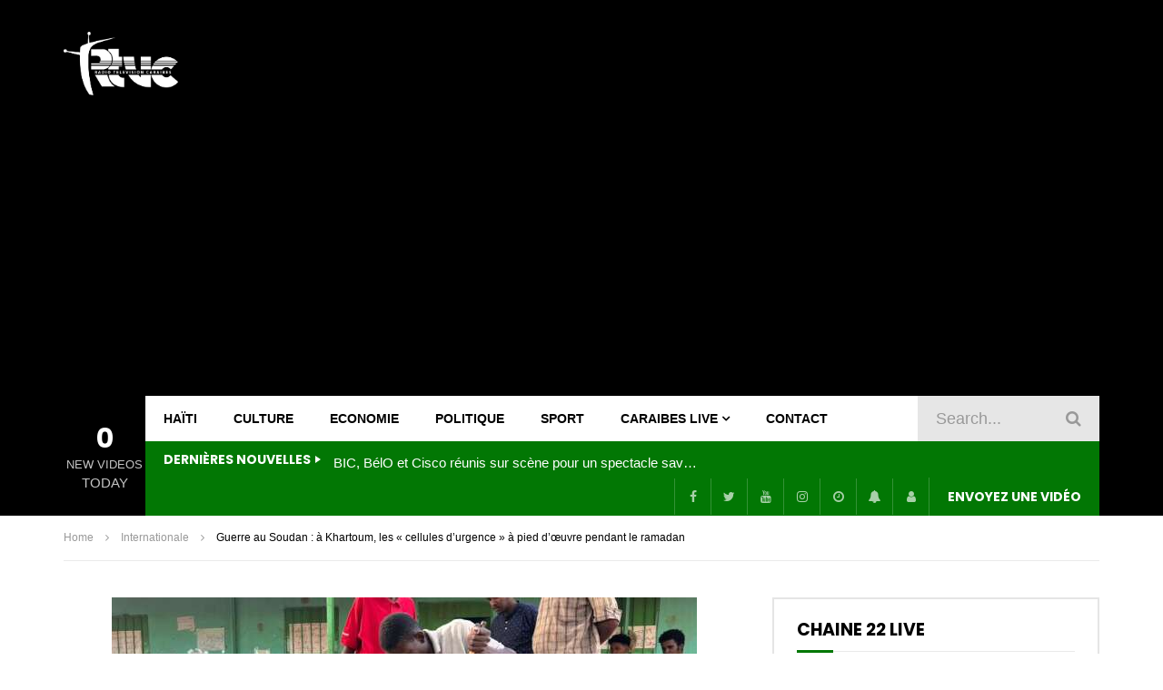

--- FILE ---
content_type: text/html; charset=UTF-8
request_url: https://www.radiotelecaraibes.com/guerre-au-soudan-a-khartoum-les-cellules-durgence-a-pied-doeuvre-pendant-le-ramadan/
body_size: 34851
content:
<!doctype html>
<html dir="ltr" lang="fr-FR" prefix="og: https://ogp.me/ns#">

<head>
	<meta charset="UTF-8">
	<meta name="viewport" content="width=device-width, initial-scale=1, maximum-scale=1">
    	<link rel="profile" href="http://gmpg.org/xfn/11">
	
		<!-- All in One SEO Pro 4.5.7.1 - aioseo.com -->
		<meta name="description" content="Ces organisations de quartier autogérées ont créé des cantines et des cliniques de fortune pour venir en aide aux habitants, mais leur travail est menacé par les belligérants et le manque de moyens." />
		<meta name="robots" content="max-image-preview:large" />
		<link rel="canonical" href="https://www.radiotelecaraibes.com/guerre-au-soudan-a-khartoum-les-cellules-durgence-a-pied-doeuvre-pendant-le-ramadan/" />
		<meta name="generator" content="All in One SEO Pro (AIOSEO) 4.5.7.1" />
		<meta property="og:locale" content="fr_FR" />
		<meta property="og:site_name" content="Radio Télévision Caraïbes - 94.5 FM, Chaine 22" />
		<meta property="og:type" content="article" />
		<meta property="og:title" content="Guerre au Soudan : à Khartoum, les « cellules d’urgence » à pied d’œuvre pendant le ramadan - Radio Télévision Caraïbes" />
		<meta property="og:description" content="Ces organisations de quartier autogérées ont créé des cantines et des cliniques de fortune pour venir en aide aux habitants, mais leur travail est menacé par les belligérants et le manque de moyens." />
		<meta property="og:url" content="https://www.radiotelecaraibes.com/guerre-au-soudan-a-khartoum-les-cellules-durgence-a-pied-doeuvre-pendant-le-ramadan/" />
		<meta property="article:published_time" content="2024-03-18T15:04:01+00:00" />
		<meta property="article:modified_time" content="2024-03-18T15:04:01+00:00" />
		<meta name="twitter:card" content="summary_large_image" />
		<meta name="twitter:title" content="Guerre au Soudan : à Khartoum, les « cellules d’urgence » à pied d’œuvre pendant le ramadan - Radio Télévision Caraïbes" />
		<meta name="twitter:description" content="Ces organisations de quartier autogérées ont créé des cantines et des cliniques de fortune pour venir en aide aux habitants, mais leur travail est menacé par les belligérants et le manque de moyens." />
		<script type="application/ld+json" class="aioseo-schema">
			{"@context":"https:\/\/schema.org","@graph":[{"@type":"BlogPosting","@id":"https:\/\/www.radiotelecaraibes.com\/guerre-au-soudan-a-khartoum-les-cellules-durgence-a-pied-doeuvre-pendant-le-ramadan\/#blogposting","name":"Guerre au Soudan : \u00e0 Khartoum, les \u00ab cellules d\u2019urgence \u00bb \u00e0 pied d\u2019\u0153uvre pendant le ramadan - Radio T\u00e9l\u00e9vision Cara\u00efbes","headline":"Guerre au Soudan\u00a0: \u00e0 Khartoum, les \u00ab\u00a0cellules d\u2019urgence\u00a0\u00bb \u00e0 pied d\u2019\u0153uvre pendant le ramadan","author":{"@id":"https:\/\/www.radiotelecaraibes.com\/author\/#author"},"publisher":{"@id":"https:\/\/www.radiotelecaraibes.com\/#organization"},"image":{"@type":"ImageObject","url":"https:\/\/www.radiotelecaraibes.com\/wp-content\/uploads\/2024\/03\/ec7f193_1710773282983-photo-2024-03-18-15-29-24-zobMYX.jpeg","width":644,"height":322},"datePublished":"2024-03-18T15:04:01-04:00","dateModified":"2024-03-18T15:04:01-04:00","inLanguage":"fr-FR","mainEntityOfPage":{"@id":"https:\/\/www.radiotelecaraibes.com\/guerre-au-soudan-a-khartoum-les-cellules-durgence-a-pied-doeuvre-pendant-le-ramadan\/#webpage"},"isPartOf":{"@id":"https:\/\/www.radiotelecaraibes.com\/guerre-au-soudan-a-khartoum-les-cellules-durgence-a-pied-doeuvre-pendant-le-ramadan\/#webpage"},"articleSection":"Internationale"},{"@type":"BreadcrumbList","@id":"https:\/\/www.radiotelecaraibes.com\/guerre-au-soudan-a-khartoum-les-cellules-durgence-a-pied-doeuvre-pendant-le-ramadan\/#breadcrumblist","itemListElement":[{"@type":"ListItem","@id":"https:\/\/www.radiotelecaraibes.com\/#listItem","position":1,"name":"Domicile","item":"https:\/\/www.radiotelecaraibes.com\/","nextItem":"https:\/\/www.radiotelecaraibes.com\/guerre-au-soudan-a-khartoum-les-cellules-durgence-a-pied-doeuvre-pendant-le-ramadan\/#listItem"},{"@type":"ListItem","@id":"https:\/\/www.radiotelecaraibes.com\/guerre-au-soudan-a-khartoum-les-cellules-durgence-a-pied-doeuvre-pendant-le-ramadan\/#listItem","position":2,"name":"Guerre au Soudan\u00a0: \u00e0 Khartoum, les \u00ab\u00a0cellules d\u2019urgence\u00a0\u00bb \u00e0 pied d\u2019\u0153uvre pendant le ramadan","previousItem":"https:\/\/www.radiotelecaraibes.com\/#listItem"}]},{"@type":"Organization","@id":"https:\/\/www.radiotelecaraibes.com\/#organization","name":"Just another WordPress site","url":"https:\/\/www.radiotelecaraibes.com\/"},{"@type":"WebPage","@id":"https:\/\/www.radiotelecaraibes.com\/guerre-au-soudan-a-khartoum-les-cellules-durgence-a-pied-doeuvre-pendant-le-ramadan\/#webpage","url":"https:\/\/www.radiotelecaraibes.com\/guerre-au-soudan-a-khartoum-les-cellules-durgence-a-pied-doeuvre-pendant-le-ramadan\/","name":"Guerre au Soudan : \u00e0 Khartoum, les \u00ab cellules d\u2019urgence \u00bb \u00e0 pied d\u2019\u0153uvre pendant le ramadan - Radio T\u00e9l\u00e9vision Cara\u00efbes","description":"Ces organisations de quartier autog\u00e9r\u00e9es ont cr\u00e9\u00e9 des cantines et des cliniques de fortune pour venir en aide aux habitants, mais leur travail est menac\u00e9 par les bellig\u00e9rants et le manque de moyens.","inLanguage":"fr-FR","isPartOf":{"@id":"https:\/\/www.radiotelecaraibes.com\/#website"},"breadcrumb":{"@id":"https:\/\/www.radiotelecaraibes.com\/guerre-au-soudan-a-khartoum-les-cellules-durgence-a-pied-doeuvre-pendant-le-ramadan\/#breadcrumblist"},"author":{"@id":"https:\/\/www.radiotelecaraibes.com\/author\/#author"},"creator":{"@id":"https:\/\/www.radiotelecaraibes.com\/author\/#author"},"image":{"@type":"ImageObject","url":"https:\/\/www.radiotelecaraibes.com\/wp-content\/uploads\/2024\/03\/ec7f193_1710773282983-photo-2024-03-18-15-29-24-zobMYX.jpeg","@id":"https:\/\/www.radiotelecaraibes.com\/guerre-au-soudan-a-khartoum-les-cellules-durgence-a-pied-doeuvre-pendant-le-ramadan\/#mainImage","width":644,"height":322},"primaryImageOfPage":{"@id":"https:\/\/www.radiotelecaraibes.com\/guerre-au-soudan-a-khartoum-les-cellules-durgence-a-pied-doeuvre-pendant-le-ramadan\/#mainImage"},"datePublished":"2024-03-18T15:04:01-04:00","dateModified":"2024-03-18T15:04:01-04:00"},{"@type":"WebSite","@id":"https:\/\/www.radiotelecaraibes.com\/#website","url":"https:\/\/www.radiotelecaraibes.com\/","name":"Just another WordPress site","description":"94.5 FM, Chaine 22","inLanguage":"fr-FR","publisher":{"@id":"https:\/\/www.radiotelecaraibes.com\/#organization"}}]}
		</script>
		<!-- All in One SEO Pro -->


	<!-- This site is optimized with the Yoast SEO Premium plugin v23.8 (Yoast SEO v23.8) - https://yoast.com/wordpress/plugins/seo/ -->
	<title>Guerre au Soudan : à Khartoum, les « cellules d’urgence » à pied d’œuvre pendant le ramadan - Radio Télévision Caraïbes</title>
	<link rel="canonical" href="https://www.radiotelecaraibes.com/guerre-au-soudan-a-khartoum-les-cellules-durgence-a-pied-doeuvre-pendant-le-ramadan/" />
	<meta property="og:locale" content="fr_FR" />
	<meta property="og:type" content="article" />
	<meta property="og:title" content="Guerre au Soudan : à Khartoum, les « cellules d’urgence » à pied d’œuvre pendant le ramadan" />
	<meta property="og:description" content="Ces organisations de quartier autogérées ont créé des cantines et des cliniques de fortune pour venir en aide aux habitants, mais leur travail est menacé par les belligérants et le manque de moyens." />
	<meta property="og:url" content="https://www.radiotelecaraibes.com/guerre-au-soudan-a-khartoum-les-cellules-durgence-a-pied-doeuvre-pendant-le-ramadan/" />
	<meta property="og:site_name" content="Radio Télévision Caraïbes" />
	<meta property="article:published_time" content="2024-03-18T15:04:01+00:00" />
	<meta property="og:image" content="https://www.radiotelecaraibes.com/wp-content/uploads/2024/03/ec7f193_1710773282983-photo-2024-03-18-15-29-24-zobMYX.jpeg" />
	<meta property="og:image:width" content="644" />
	<meta property="og:image:height" content="322" />
	<meta property="og:image:type" content="image/jpeg" />
	<meta name="twitter:card" content="summary_large_image" />
	<script type="application/ld+json" class="yoast-schema-graph">{"@context":"https://schema.org","@graph":[{"@type":"WebPage","@id":"https://www.radiotelecaraibes.com/guerre-au-soudan-a-khartoum-les-cellules-durgence-a-pied-doeuvre-pendant-le-ramadan/","url":"https://www.radiotelecaraibes.com/guerre-au-soudan-a-khartoum-les-cellules-durgence-a-pied-doeuvre-pendant-le-ramadan/","name":"Guerre au Soudan : à Khartoum, les « cellules d’urgence » à pied d’œuvre pendant le ramadan - Radio Télévision Caraïbes","isPartOf":{"@id":"https://www.radiotelecaraibes.com/#website"},"primaryImageOfPage":{"@id":"https://www.radiotelecaraibes.com/guerre-au-soudan-a-khartoum-les-cellules-durgence-a-pied-doeuvre-pendant-le-ramadan/#primaryimage"},"image":{"@id":"https://www.radiotelecaraibes.com/guerre-au-soudan-a-khartoum-les-cellules-durgence-a-pied-doeuvre-pendant-le-ramadan/#primaryimage"},"thumbnailUrl":"https://www.radiotelecaraibes.com/wp-content/uploads/2024/03/ec7f193_1710773282983-photo-2024-03-18-15-29-24-zobMYX.jpeg","datePublished":"2024-03-18T15:04:01+00:00","dateModified":"2024-03-18T15:04:01+00:00","author":{"@id":""},"breadcrumb":{"@id":"https://www.radiotelecaraibes.com/guerre-au-soudan-a-khartoum-les-cellules-durgence-a-pied-doeuvre-pendant-le-ramadan/#breadcrumb"},"inLanguage":"fr-FR","potentialAction":[{"@type":"ReadAction","target":["https://www.radiotelecaraibes.com/guerre-au-soudan-a-khartoum-les-cellules-durgence-a-pied-doeuvre-pendant-le-ramadan/"]}]},{"@type":"ImageObject","inLanguage":"fr-FR","@id":"https://www.radiotelecaraibes.com/guerre-au-soudan-a-khartoum-les-cellules-durgence-a-pied-doeuvre-pendant-le-ramadan/#primaryimage","url":"https://www.radiotelecaraibes.com/wp-content/uploads/2024/03/ec7f193_1710773282983-photo-2024-03-18-15-29-24-zobMYX.jpeg","contentUrl":"https://www.radiotelecaraibes.com/wp-content/uploads/2024/03/ec7f193_1710773282983-photo-2024-03-18-15-29-24-zobMYX.jpeg","width":644,"height":322},{"@type":"BreadcrumbList","@id":"https://www.radiotelecaraibes.com/guerre-au-soudan-a-khartoum-les-cellules-durgence-a-pied-doeuvre-pendant-le-ramadan/#breadcrumb","itemListElement":[{"@type":"ListItem","position":1,"name":"Accueil","item":"https://www.radiotelecaraibes.com/"},{"@type":"ListItem","position":2,"name":"Guerre au Soudan : à Khartoum, les « cellules d’urgence » à pied d’œuvre pendant le ramadan"}]},{"@type":"WebSite","@id":"https://www.radiotelecaraibes.com/#website","url":"https://www.radiotelecaraibes.com/","name":"Radio Télévision Caraïbes","description":"94.5 FM, Chaine 22","potentialAction":[{"@type":"SearchAction","target":{"@type":"EntryPoint","urlTemplate":"https://www.radiotelecaraibes.com/?s={search_term_string}"},"query-input":{"@type":"PropertyValueSpecification","valueRequired":true,"valueName":"search_term_string"}}],"inLanguage":"fr-FR"},false]}</script>
	<!-- / Yoast SEO Premium plugin. -->


<link rel='dns-prefetch' href='//www.radiotelecaraibes.com' />
<link rel='dns-prefetch' href='//fonts.googleapis.com' />
<link rel='dns-prefetch' href='//www.googletagmanager.com' />
<link rel='dns-prefetch' href='//pagead2.googlesyndication.com' />
<link rel="alternate" type="application/rss+xml" title="Radio Télévision Caraïbes &raquo; Flux" href="https://www.radiotelecaraibes.com/feed/" />
<link rel="alternate" type="application/rss+xml" title="Radio Télévision Caraïbes &raquo; Flux des commentaires" href="https://www.radiotelecaraibes.com/comments/feed/" />
<link rel="alternate" type="application/rss+xml" title="Radio Télévision Caraïbes &raquo; Guerre au Soudan : à Khartoum, les « cellules d’urgence » à pied d’œuvre pendant le ramadan Flux des commentaires" href="https://www.radiotelecaraibes.com/guerre-au-soudan-a-khartoum-les-cellules-durgence-a-pied-doeuvre-pendant-le-ramadan/feed/" />
<link rel="alternate" title="oEmbed (JSON)" type="application/json+oembed" href="https://www.radiotelecaraibes.com/wp-json/oembed/1.0/embed?url=https%3A%2F%2Fwww.radiotelecaraibes.com%2Fguerre-au-soudan-a-khartoum-les-cellules-durgence-a-pied-doeuvre-pendant-le-ramadan%2F" />
<link rel="alternate" title="oEmbed (XML)" type="text/xml+oembed" href="https://www.radiotelecaraibes.com/wp-json/oembed/1.0/embed?url=https%3A%2F%2Fwww.radiotelecaraibes.com%2Fguerre-au-soudan-a-khartoum-les-cellules-durgence-a-pied-doeuvre-pendant-le-ramadan%2F&#038;format=xml" />
<style id='wp-img-auto-sizes-contain-inline-css' type='text/css'>
img:is([sizes=auto i],[sizes^="auto," i]){contain-intrinsic-size:3000px 1500px}
/*# sourceURL=wp-img-auto-sizes-contain-inline-css */
</style>
<link rel='stylesheet' id='sbi_styles-css' href='https://www.radiotelecaraibes.com/wp-content/plugins/instagram-feed/css/sbi-styles.min.css?ver=6.6.0' type='text/css' media='all' />
<style id='wp-emoji-styles-inline-css' type='text/css'>

	img.wp-smiley, img.emoji {
		display: inline !important;
		border: none !important;
		box-shadow: none !important;
		height: 1em !important;
		width: 1em !important;
		margin: 0 0.07em !important;
		vertical-align: -0.1em !important;
		background: none !important;
		padding: 0 !important;
	}
/*# sourceURL=wp-emoji-styles-inline-css */
</style>
<link rel='stylesheet' id='wp-block-library-css' href='https://www.radiotelecaraibes.com/wp-includes/css/dist/block-library/style.min.css?ver=6.9' type='text/css' media='all' />
<style id='global-styles-inline-css' type='text/css'>
:root{--wp--preset--aspect-ratio--square: 1;--wp--preset--aspect-ratio--4-3: 4/3;--wp--preset--aspect-ratio--3-4: 3/4;--wp--preset--aspect-ratio--3-2: 3/2;--wp--preset--aspect-ratio--2-3: 2/3;--wp--preset--aspect-ratio--16-9: 16/9;--wp--preset--aspect-ratio--9-16: 9/16;--wp--preset--color--black: #000000;--wp--preset--color--cyan-bluish-gray: #abb8c3;--wp--preset--color--white: #ffffff;--wp--preset--color--pale-pink: #f78da7;--wp--preset--color--vivid-red: #cf2e2e;--wp--preset--color--luminous-vivid-orange: #ff6900;--wp--preset--color--luminous-vivid-amber: #fcb900;--wp--preset--color--light-green-cyan: #7bdcb5;--wp--preset--color--vivid-green-cyan: #00d084;--wp--preset--color--pale-cyan-blue: #8ed1fc;--wp--preset--color--vivid-cyan-blue: #0693e3;--wp--preset--color--vivid-purple: #9b51e0;--wp--preset--gradient--vivid-cyan-blue-to-vivid-purple: linear-gradient(135deg,rgb(6,147,227) 0%,rgb(155,81,224) 100%);--wp--preset--gradient--light-green-cyan-to-vivid-green-cyan: linear-gradient(135deg,rgb(122,220,180) 0%,rgb(0,208,130) 100%);--wp--preset--gradient--luminous-vivid-amber-to-luminous-vivid-orange: linear-gradient(135deg,rgb(252,185,0) 0%,rgb(255,105,0) 100%);--wp--preset--gradient--luminous-vivid-orange-to-vivid-red: linear-gradient(135deg,rgb(255,105,0) 0%,rgb(207,46,46) 100%);--wp--preset--gradient--very-light-gray-to-cyan-bluish-gray: linear-gradient(135deg,rgb(238,238,238) 0%,rgb(169,184,195) 100%);--wp--preset--gradient--cool-to-warm-spectrum: linear-gradient(135deg,rgb(74,234,220) 0%,rgb(151,120,209) 20%,rgb(207,42,186) 40%,rgb(238,44,130) 60%,rgb(251,105,98) 80%,rgb(254,248,76) 100%);--wp--preset--gradient--blush-light-purple: linear-gradient(135deg,rgb(255,206,236) 0%,rgb(152,150,240) 100%);--wp--preset--gradient--blush-bordeaux: linear-gradient(135deg,rgb(254,205,165) 0%,rgb(254,45,45) 50%,rgb(107,0,62) 100%);--wp--preset--gradient--luminous-dusk: linear-gradient(135deg,rgb(255,203,112) 0%,rgb(199,81,192) 50%,rgb(65,88,208) 100%);--wp--preset--gradient--pale-ocean: linear-gradient(135deg,rgb(255,245,203) 0%,rgb(182,227,212) 50%,rgb(51,167,181) 100%);--wp--preset--gradient--electric-grass: linear-gradient(135deg,rgb(202,248,128) 0%,rgb(113,206,126) 100%);--wp--preset--gradient--midnight: linear-gradient(135deg,rgb(2,3,129) 0%,rgb(40,116,252) 100%);--wp--preset--font-size--small: 13px;--wp--preset--font-size--medium: 20px;--wp--preset--font-size--large: 36px;--wp--preset--font-size--x-large: 42px;--wp--preset--spacing--20: 0.44rem;--wp--preset--spacing--30: 0.67rem;--wp--preset--spacing--40: 1rem;--wp--preset--spacing--50: 1.5rem;--wp--preset--spacing--60: 2.25rem;--wp--preset--spacing--70: 3.38rem;--wp--preset--spacing--80: 5.06rem;--wp--preset--shadow--natural: 6px 6px 9px rgba(0, 0, 0, 0.2);--wp--preset--shadow--deep: 12px 12px 50px rgba(0, 0, 0, 0.4);--wp--preset--shadow--sharp: 6px 6px 0px rgba(0, 0, 0, 0.2);--wp--preset--shadow--outlined: 6px 6px 0px -3px rgb(255, 255, 255), 6px 6px rgb(0, 0, 0);--wp--preset--shadow--crisp: 6px 6px 0px rgb(0, 0, 0);}:where(.is-layout-flex){gap: 0.5em;}:where(.is-layout-grid){gap: 0.5em;}body .is-layout-flex{display: flex;}.is-layout-flex{flex-wrap: wrap;align-items: center;}.is-layout-flex > :is(*, div){margin: 0;}body .is-layout-grid{display: grid;}.is-layout-grid > :is(*, div){margin: 0;}:where(.wp-block-columns.is-layout-flex){gap: 2em;}:where(.wp-block-columns.is-layout-grid){gap: 2em;}:where(.wp-block-post-template.is-layout-flex){gap: 1.25em;}:where(.wp-block-post-template.is-layout-grid){gap: 1.25em;}.has-black-color{color: var(--wp--preset--color--black) !important;}.has-cyan-bluish-gray-color{color: var(--wp--preset--color--cyan-bluish-gray) !important;}.has-white-color{color: var(--wp--preset--color--white) !important;}.has-pale-pink-color{color: var(--wp--preset--color--pale-pink) !important;}.has-vivid-red-color{color: var(--wp--preset--color--vivid-red) !important;}.has-luminous-vivid-orange-color{color: var(--wp--preset--color--luminous-vivid-orange) !important;}.has-luminous-vivid-amber-color{color: var(--wp--preset--color--luminous-vivid-amber) !important;}.has-light-green-cyan-color{color: var(--wp--preset--color--light-green-cyan) !important;}.has-vivid-green-cyan-color{color: var(--wp--preset--color--vivid-green-cyan) !important;}.has-pale-cyan-blue-color{color: var(--wp--preset--color--pale-cyan-blue) !important;}.has-vivid-cyan-blue-color{color: var(--wp--preset--color--vivid-cyan-blue) !important;}.has-vivid-purple-color{color: var(--wp--preset--color--vivid-purple) !important;}.has-black-background-color{background-color: var(--wp--preset--color--black) !important;}.has-cyan-bluish-gray-background-color{background-color: var(--wp--preset--color--cyan-bluish-gray) !important;}.has-white-background-color{background-color: var(--wp--preset--color--white) !important;}.has-pale-pink-background-color{background-color: var(--wp--preset--color--pale-pink) !important;}.has-vivid-red-background-color{background-color: var(--wp--preset--color--vivid-red) !important;}.has-luminous-vivid-orange-background-color{background-color: var(--wp--preset--color--luminous-vivid-orange) !important;}.has-luminous-vivid-amber-background-color{background-color: var(--wp--preset--color--luminous-vivid-amber) !important;}.has-light-green-cyan-background-color{background-color: var(--wp--preset--color--light-green-cyan) !important;}.has-vivid-green-cyan-background-color{background-color: var(--wp--preset--color--vivid-green-cyan) !important;}.has-pale-cyan-blue-background-color{background-color: var(--wp--preset--color--pale-cyan-blue) !important;}.has-vivid-cyan-blue-background-color{background-color: var(--wp--preset--color--vivid-cyan-blue) !important;}.has-vivid-purple-background-color{background-color: var(--wp--preset--color--vivid-purple) !important;}.has-black-border-color{border-color: var(--wp--preset--color--black) !important;}.has-cyan-bluish-gray-border-color{border-color: var(--wp--preset--color--cyan-bluish-gray) !important;}.has-white-border-color{border-color: var(--wp--preset--color--white) !important;}.has-pale-pink-border-color{border-color: var(--wp--preset--color--pale-pink) !important;}.has-vivid-red-border-color{border-color: var(--wp--preset--color--vivid-red) !important;}.has-luminous-vivid-orange-border-color{border-color: var(--wp--preset--color--luminous-vivid-orange) !important;}.has-luminous-vivid-amber-border-color{border-color: var(--wp--preset--color--luminous-vivid-amber) !important;}.has-light-green-cyan-border-color{border-color: var(--wp--preset--color--light-green-cyan) !important;}.has-vivid-green-cyan-border-color{border-color: var(--wp--preset--color--vivid-green-cyan) !important;}.has-pale-cyan-blue-border-color{border-color: var(--wp--preset--color--pale-cyan-blue) !important;}.has-vivid-cyan-blue-border-color{border-color: var(--wp--preset--color--vivid-cyan-blue) !important;}.has-vivid-purple-border-color{border-color: var(--wp--preset--color--vivid-purple) !important;}.has-vivid-cyan-blue-to-vivid-purple-gradient-background{background: var(--wp--preset--gradient--vivid-cyan-blue-to-vivid-purple) !important;}.has-light-green-cyan-to-vivid-green-cyan-gradient-background{background: var(--wp--preset--gradient--light-green-cyan-to-vivid-green-cyan) !important;}.has-luminous-vivid-amber-to-luminous-vivid-orange-gradient-background{background: var(--wp--preset--gradient--luminous-vivid-amber-to-luminous-vivid-orange) !important;}.has-luminous-vivid-orange-to-vivid-red-gradient-background{background: var(--wp--preset--gradient--luminous-vivid-orange-to-vivid-red) !important;}.has-very-light-gray-to-cyan-bluish-gray-gradient-background{background: var(--wp--preset--gradient--very-light-gray-to-cyan-bluish-gray) !important;}.has-cool-to-warm-spectrum-gradient-background{background: var(--wp--preset--gradient--cool-to-warm-spectrum) !important;}.has-blush-light-purple-gradient-background{background: var(--wp--preset--gradient--blush-light-purple) !important;}.has-blush-bordeaux-gradient-background{background: var(--wp--preset--gradient--blush-bordeaux) !important;}.has-luminous-dusk-gradient-background{background: var(--wp--preset--gradient--luminous-dusk) !important;}.has-pale-ocean-gradient-background{background: var(--wp--preset--gradient--pale-ocean) !important;}.has-electric-grass-gradient-background{background: var(--wp--preset--gradient--electric-grass) !important;}.has-midnight-gradient-background{background: var(--wp--preset--gradient--midnight) !important;}.has-small-font-size{font-size: var(--wp--preset--font-size--small) !important;}.has-medium-font-size{font-size: var(--wp--preset--font-size--medium) !important;}.has-large-font-size{font-size: var(--wp--preset--font-size--large) !important;}.has-x-large-font-size{font-size: var(--wp--preset--font-size--x-large) !important;}
/*# sourceURL=global-styles-inline-css */
</style>

<style id='classic-theme-styles-inline-css' type='text/css'>
/*! This file is auto-generated */
.wp-block-button__link{color:#fff;background-color:#32373c;border-radius:9999px;box-shadow:none;text-decoration:none;padding:calc(.667em + 2px) calc(1.333em + 2px);font-size:1.125em}.wp-block-file__button{background:#32373c;color:#fff;text-decoration:none}
/*# sourceURL=/wp-includes/css/classic-themes.min.css */
</style>
<link rel='stylesheet' id='contact-form-7-css' href='https://www.radiotelecaraibes.com/wp-content/plugins/contact-form-7/includes/css/styles.css?ver=6.0' type='text/css' media='all' />
<link rel='stylesheet' id='dashicons-css' href='https://www.radiotelecaraibes.com/wp-includes/css/dashicons.min.css?ver=6.9' type='text/css' media='all' />
<link rel='stylesheet' id='post-views-counter-frontend-css' href='https://www.radiotelecaraibes.com/wp-content/plugins/post-views-counter/css/frontend.min.css?ver=1.4.7' type='text/css' media='all' />
<link rel='stylesheet' id='priority-navigation-css' href='https://www.radiotelecaraibes.com/wp-content/plugins/vidorev-extensions/assets/front-end/priority-navigation/priority-nav-core.css?ver=2.9.9.9.9.9.4' type='text/css' media='all' />
<link rel='stylesheet' id='select2-css' href='https://www.radiotelecaraibes.com/wp-content/plugins/vidorev-extensions/assets/front-end/select2/select2.min.css?ver=2.9.9.9.9.9.4' type='text/css' media='all' />
<link rel='stylesheet' id='vidorev-plugin-css-css' href='https://www.radiotelecaraibes.com/wp-content/plugins/vidorev-extensions/assets/front-end/main.css?ver=2.9.9.9.9.9.4' type='text/css' media='all' />
<link rel='stylesheet' id='mediaelement-css' href='https://www.radiotelecaraibes.com/wp-includes/js/mediaelement/mediaelementplayer-legacy.min.css?ver=4.2.17' type='text/css' media='all' />
<link rel='stylesheet' id='wp-mediaelement-css' href='https://www.radiotelecaraibes.com/wp-includes/js/mediaelement/wp-mediaelement.min.css?ver=6.9' type='text/css' media='all' />
<link rel='stylesheet' id='fluidplayer-css' href='https://www.radiotelecaraibes.com/wp-content/plugins/vidorev-extensions/assets/front-end/fluidplayer/fluidplayer.min.css?ver=2.9.9.9.9.9.4' type='text/css' media='all' />
<link rel='stylesheet' id='plyrplayer-css' href='https://www.radiotelecaraibes.com/wp-content/plugins/vidorev-extensions/assets/front-end/plyr/plyr.css?ver=2.9.9.9.9.9.4' type='text/css' media='all' />
<link rel='stylesheet' id='wp-pagenavi-css' href='https://www.radiotelecaraibes.com/wp-content/plugins/wp-pagenavi/pagenavi-css.css?ver=2.70' type='text/css' media='all' />
<link rel='stylesheet' id='font-awesome-css' href='https://www.radiotelecaraibes.com/wp-content/plugins/elementor/assets/lib/font-awesome/css/font-awesome.min.css?ver=4.7.0' type='text/css' media='all' />
<link rel='stylesheet' id='font-awesome-5-all-css' href='https://www.radiotelecaraibes.com/wp-content/themes/vidorev/css/font-awesome/css/all.min.css?ver=5.13.0' type='text/css' media='all' />
<link rel='stylesheet' id='font-awesome-4-shim-css' href='https://www.radiotelecaraibes.com/wp-content/themes/vidorev/css/font-awesome/css/v4-shims.min.css?ver=5.13.0' type='text/css' media='all' />
<link rel='stylesheet' id='jquery-slick-css' href='https://www.radiotelecaraibes.com/wp-content/themes/vidorev/css/slick/slick.css?ver=1.9.0' type='text/css' media='all' />
<link rel='stylesheet' id='jquery-malihu-scroll-css' href='https://www.radiotelecaraibes.com/wp-content/themes/vidorev/css/malihu/jquery.mCustomScrollbar.min.css?ver=3.1.5' type='text/css' media='all' />
<link rel='stylesheet' id='vidorev-extend-ie-css' href='https://www.radiotelecaraibes.com/wp-content/themes/vidorev/css/extend-ie/extend-ie.css?ver=1.0.0' type='text/css' media='all' />
<link rel='stylesheet' id='vidorev-style-css' href='https://www.radiotelecaraibes.com/wp-content/themes/vidorev/style.css?ver=6.9' type='text/css' media='all' />
<link rel='stylesheet' id='vidorev-google-font-css' href='//fonts.googleapis.com/css?family=Poppins%3A400%2C500%2C700&#038;display=swap&#038;ver=1.0.0' type='text/css' media='all' />
<link rel='stylesheet' id='beeteam368_obj_wes_style-css' href='https://www.radiotelecaraibes.com/wp-content/themes/vidorev/css/btwes.css?ver=1.0.0' type='text/css' media='all' />
<style id='beeteam368_obj_wes_style-inline-css' type='text/css'>
@media only screen and (-webkit-min-device-pixel-ratio: 2), (min-resolution: 192dpi){
									.nav-logo .nav-logo-img img.main-logo{
										opacity:0; visibility:hidden
									}
									.nav-logo .nav-logo-img a.logo-link{
										background:url("https://www.radiotelecaraibes.com/wp-content/uploads/2024/11/RTVC-Logo_Blanc.png") no-repeat center; background-size:contain
									}									
								}@media only screen and (-webkit-min-device-pixel-ratio: 2) and (min-width:992px), (min-resolution: 192dpi) and (min-width:992px){
									.main-nav.sticky-menu .nav-logo-img img.sticky-logo{
										opacity:0; visibility:hidden
									}
									.main-nav.sticky-menu .nav-logo-img a.logo-link{
										background:url("https://www.radiotelecaraibes.com/wp-content/uploads/2024/11/Logo-RTVC-new-02.png") no-repeat center; background-size:contain
									}
								}@media only screen and (-webkit-min-device-pixel-ratio: 2) and (max-width:991px), (min-resolution: 192dpi) and (max-width:991px){
									.nav-logo .nav-logo-img img.main-logo-mobile{
										opacity:0; visibility:hidden
									}
									.nav-logo .nav-logo-img a.logo-link{
										background:url("https://www.radiotelecaraibes.com/wp-content/uploads/2024/11/Logo-RTVC-new-02.png") no-repeat center; background-size:contain
									}
								}#site-header{background-color:#000000;}#vp-mobile-menu{background-color:#000000;}header.entry-header.movie-style{
							background-image: url("https://www.radiotelecaraibes.com/wp-content/themes/vidorev/img/film-background.jpg");								
						}
			a:focus {
				color: #027704;
			}
			a:hover {
				color: #027704;
			}
			a.main-color-udr{
				color: #027704;
			}			
			.dark-background a:focus {
				color: #027704;
			}
			.dark-background a:hover {
				color: #027704;
			}			
			button.white-style:hover, button.white-style:focus,
			input[type=button].white-style:hover,
			input[type=button].white-style:focus,
			input[type=submit].white-style:hover,
			input[type=submit].white-style:focus,
			input[type="reset"].white-style:hover,
			input[type="reset"].white-style:focus,
			.basic-button-default.white-style:hover,
			.basic-button-default.white-style:focus{
				color: #027704;
			}
			
			.global-single-content .like-dislike-toolbar-footer .ld-t-item-content:hover > span {
				color: #027704;
			}
			.global-single-content .like-dislike-toolbar-footer .ld-t-item-content.active-item > span {
				color: #027704;
			}
			
			.popular-video-footer .popular-video-content .block-left .vid-title-main {
				color: #027704;
			}
			
			.video-toolbar .toolbar-item-content:hover > span {
				color: #027704;
			}
			.video-toolbar .toolbar-item-content.active-item > span {
				color: #027704;
			}
			
			.top-watch-later-listing .remove-item-watch-later:hover {
				color: #027704;
			}
			
			.list-default .post-item.sticky .post-title a:not(:hover),
			.list-blog .post-item.sticky .post-title a:not(:hover){
				color: #027704;
			}
			
			#bbpress-forums ul.bbp-topics li.bbp-body p.bbp-topic-meta a.bbp-author-name,
			#bbpress-forums div.bbp-topic-author a.bbp-author-name,
			#bbpress-forums div.bbp-reply-author a.bbp-author-name,
			#bbpress-forums .bbp-topic-content ul.bbp-topic-revision-log a,
			#bbpress-forums .bbp-reply-content ul.bbp-topic-revision-log a,
			#bbpress-forums .bbp-reply-content ul.bbp-reply-revision-log a,
			#bbpress-forums div.bbp-template-notice p a.bbp-author-name,
			#bbpress-forums div.indicator-hint p a.bbp-author-name,
			.video-player-wrap .vidorev-membership-wrapper .vidorev-membership-content .membership-lock-text span.level-highlight,
			.pmpro_content_message,
			.pmpro_actionlinks a,
			.pmpro_actionlinks a:hover,
			small a,
			small a:hover,
			.dark-background small a,
			.dark-background small a:hover,
			#pmpro_form .pmpro_checkout h3 span.pmpro_checkout-h3-msg a,
			#pmpro_form .pmpro_checkout h3 span.pmpro_checkout-h3-msg a:hover,
			.woocommerce .product.type-product .product_meta > * a,
			body.header-vid-side div.asl_r .results .item span.highlighted,
			.woocommerce-info:before{
				color: #027704;
			}
			
			
			
			blockquote{
				border-left-color:#027704;
				border-right-color:#027704;
			}
			
			.alphabet-filter a.active-item {				
				border-color: #027704;
			}
			
			.dark-background .alphabet-filter a.active-item {				
				border-color: #027704;
			}
			
			.video-load-icon {				
				border-left-color:#027704;				
			}
			
			.dark-background .video-load-icon {				
				border-left-color: #027704;
			}
			
			.list-blog .post-item .bloglisting-read-more:hover,
			.video-player-wrap .vidorev-membership-wrapper .vidorev-membership-content .membership-lock-text span.level-highlight,
			.pmpro_content_message,
			.download-lightbox .download-listing .download-package .package-title{
				border-color: #027704;
			}
			
			.sc-playlist-wrapper{
				border-top-color:#027704;
				border-bottom-color:#027704;
			}
			
			.woocommerce-info{
				border-top-color:#027704;
			}
			
			
				.slider-container button[type="button"].slick-arrow:hover,
				.slider-container button[type="button"].slick-arrow:focus {
					background-color: #027704;
					background: linear-gradient(to left bottom, #027704 50%, #026b04 50%);
					background: -webkit-linear-gradient(to left bottom, #027704 50%, #026b04 50%);
					background: -moz-linear-gradient(to left bottom, #027704 50%, #026b04 50%);
				}
				.slider-container .sync-slider-small .sync-item:before {					
					background-color: #027704;
				}
				.sc-blocks-container .ajax-loading .video-load-icon {
					border-right-color: #027704;
					border-bottom-color: #027704;
				}
				.sc-blocks-container .filter-items .nav__dropdown .filter-item:hover {
					background-color: #027704;
				}
				.sc-blocks-container .filter-items .nav__dropdown .filter-item.active-item {
					background-color: #027704;
				}
				
			button:not([aria-controls]):not([aria-live]),
			input[type=button],
			input[type=submit],
			input[type="reset"],
			.basic-button-default,
			.next-content a,
			.prev-content a,
			.pmpro_btn, 
			.pmpro_btn:link, 
			.pmpro_content_message a, 
			.pmpro_content_message a:link,
			.pmpro_checkout .pmpro_btn,
			#nav-below.navigation a,
			.woocommerce #respond input#submit, 
			.woocommerce a.button, 
			.woocommerce button.button, 
			.woocommerce input.button{
				background-color: #027704;
				background: linear-gradient(to left bottom, #027704 50%, #026b04 50%);
				background: -webkit-linear-gradient(to left bottom, #027704 50%, #026b04 50%);
				background: -moz-linear-gradient(to left bottom, #027704 50%, #026b04 50%);
			}
			
			button:not([aria-controls]):not([aria-live]):visited,
			input[type=button]:visited,
			input[type=submit]:visited,
			input[type="reset"]:visited,
			.basic-button-default:visited,
			.next-content a:visited,
			.prev-content a:visited,
			.pmpro_btn:visited, 
			.pmpro_btn:link:visited, 
			.pmpro_content_message a:visited, 
			.pmpro_content_message a:link:visited,
			.pmpro_checkout .pmpro_btn:visited,
			#nav-below.navigation a:visited,
			.woocommerce #respond input#submit:visited, 
			.woocommerce a.button:visited, 
			.woocommerce button.button:visited, 
			.woocommerce input.button:visited{
				background-color: #027704;
				background: linear-gradient(to left bottom, #027704 50%, #026b04 50%);
				background: -webkit-linear-gradient(to left bottom, #027704 50%, #026b04 50%);
				background: -moz-linear-gradient(to left bottom, #027704 50%, #026b04 50%);
			}
			
			.main-nav{
				background-color: #027704;
			}
			
			.nav-menu > ul > li:hover > a{
				background-color: #026b04;
			}
			
			.nav-menu > ul > li.current-menu-ancestor:not(.top-megamenu) > a, .nav-menu > ul > li.current-menu-item:not(.top-megamenu) > a{				
				background-color: #026b04;
			}
			
			.nav-menu > ul > li ul li:hover > a {
				background-color: #027704;
			}
			
			.nav-menu > ul > li ul li.current-menu-ancestor > a, .nav-menu > ul > li ul li.current-menu-item > a{
				background-color: #027704;
			}
			
			@media (min-width: 992px) {
				.header-sport .top-nav {
					background-color: #027704;
				}
			}
			
			.top-search-box .top-search-box-wrapper .search-terms-textfield {				
				background-color: #026b04;				
			}
			
			.top-search-box .top-search-box-wrapper .search-terms-textfield:-webkit-autofill, 
			.top-search-box .top-search-box-wrapper .search-terms-textfield:-webkit-autofill:hover, 
			.top-search-box .top-search-box-wrapper .search-terms-textfield:-webkit-autofill:focus, 
			.top-search-box .top-search-box-wrapper .search-terms-textfield:focus:-webkit-autofill {
				background-color: #026b04 !important;
				-webkit-box-shadow: 0 0 0 50px #026b04 inset;
			}
			
			.vp-widget-post-layout.wg-single-slider .slick-dots > * > button:hover {
				background: #027704;
			}
			.vp-widget-post-layout.wg-single-slider .slick-dots > *.slick-active > button {
				background: #027704;
			}
			
			.list-blog .post-item .bloglisting-read-more:hover,
			.list-blog .post-item .bloglisting-read-more:hover:before, 
			.list-blog .post-item .bloglisting-read-more:hover:after{
				background-color: #027704;
			}
			
			.categories-elm .category-item,
			.dark-background .categories-elm .category-item{
				background-color: #027704;	
			}
			
			.widget .widget-title > span:not(.widget-arrow):after{
				background-color: #027704;	
			}
			
			.widget.widget_wysija .widget_wysija_cont .error,
			.widget.widget_wysija .widget_wysija_cont .xdetailed-errors {
				background-color: #027704;				
			}
			
			.post-item-wrap:hover .video-icon {
				background-color: #027704;
			}
			
			.blog-pic-wrap:hover .video-icon {
				background-color: #027704;
			}
			
			.video-icon.alway-active {
				background-color: #027704;
			}
			
			@keyframes videoiconclick {
				from {
					transform: scale3d(1, 1, 1);
					background-color: #027704;
				}
				50% {
					transform: scale3d(1.1, 1.1, 1.1);
					background-color: rgba(0, 0, 0, 0.5);
				}
				to {
					transform: scale3d(1, 1, 1);
					background-color: #027704;
				}
			}
			@-webkit-keyframes videoiconclick {
				from {
					transform: scale3d(1, 1, 1);
					background-color: #027704;
				}
				50% {
					transform: scale3d(1.1, 1.1, 1.1);
					background-color: rgba(0, 0, 0, 0.5);
				}
				to {
					transform: scale3d(1, 1, 1);
					background-color: #027704;
				}
			}
			
			.watch-later-icon:hover {
				background-color: #027704;
			}
			.watch-later-icon.active-item {
				background-color: #027704;
			}
			
			.blog-pagination .wp-pagenavi-wrapper .wp-pagenavi .current,
			.blog-pagination .wp-pagenavi-wrapper .wp-pagenavi a:hover,
			.woocommerce nav.woocommerce-pagination .page-numbers li > *.current, 
			.woocommerce nav.woocommerce-pagination .page-numbers li > *:hover,
			.woocommerce nav.woocommerce-pagination .page-numbers li > *:focus {
				background-color: #027704;
				background: linear-gradient(to left bottom, #027704 50%, #026b04 50%);
				background: -webkit-linear-gradient(to left bottom, #027704 50%, #026b04 50%);
				background: -moz-linear-gradient(to left bottom, #027704 50%, #026b04 50%);
			}
			
			.infinite-la-fire {
				color: #027704;				
			}
			
			body.active-alphabet-filter .alphabet-filter-icon {
				background-color: #027704;
			}
			
			.alphabet-filter a.active-item {
				background-color: #027704;
			}
			
			.dark-background .alphabet-filter a.active-item {
				background-color: #027704;
			}
			
			.single-image-gallery .slick-dots > * > button:hover {
				background: #027704;
			}
			.single-image-gallery .slick-dots > *.slick-active > button {
				background: #027704;
			}
			
			.popular-video-footer .popular-video-content .slider-popular-container .slick-arrow:hover {
				background-color: #027704;
				background: linear-gradient(to left bottom, #027704 50%, #026b04 50%);
				background: -webkit-linear-gradient(to left bottom, #027704 50%, #026b04 50%);
				background: -moz-linear-gradient(to left bottom, #027704 50%, #026b04 50%);
			}
			
			.auto-next-icon.active-item {
				background-color: #027704;
			}
			
			.auto-next-icon.big-style.active-item {
				background-color: #027704;
			}
			
			.video-player-wrap .autoplay-off-elm:hover .video-icon {
				background-color: #027704;
			}
			
			.video-player-wrap .player-muted:after {				
				background-color: #027704;				
			}
			
			.video-lightbox-wrapper .listing-toolbar .toolbar-item.active-item:after {
				background-color: #027704;
			}
			
			body .cleanlogin-notification.error,
			body .cleanlogin-notification.success {				
				background: #027704;				
			}
			
			.nav-menu > ul > li.top-megamenu > ul .megamenu-menu > *:first-child .megamenu-item-heading:not(.hidden-item),
			.nav-menu > ul > li.top-megamenu > ul .megamenu-menu .megamenu-item-heading:hover, 
			.nav-menu > ul > li.top-megamenu > ul .megamenu-menu .megamenu-item-heading.active-item{
				background-color: #027704;
			}
			
			#user-submitted-posts #usp_form div#usp-error-message.usp-callout-failure,
			#user-submitted-posts #usp_form div#usp-error-message .usp-error,
			#user-submitted-posts #usp_form ul.parsley-errors-list.filled li.parsley-required{
				background-color: #027704;
			}
			
			
			#bbpress-forums li.bbp-header{
				background: #027704;
			}
			#bbpress-forums div.bbp-breadcrumb ~ span#subscription-toggle .is-subscribed a.subscription-toggle{
				background-color: #027704;
			}
			
			.img-lightbox-icon:hover:after{
				background-color: #027704;
			}
			
			.video-sub-toolbar .toolbar-item-content.view-like-information .like-dislike-bar > span,
			.video-sub-toolbar .item-button:hover,
			.video-sub-toolbar .toolbar-item-content .report-form .report-info.report-no-data, 
			.video-sub-toolbar .toolbar-item-content .report-form .report-info.report-error,
			.director-element.single-element .actor-element-title span:after, 
			.director-element.single-element .director-element-title span:after, 
			.actor-element.single-element .actor-element-title span:after, 
			.actor-element.single-element .director-element-title span:after,
			.series-wrapper .series-item.active-item,
			.single-post-video-full-width-wrapper .series-wrapper .series-item.active-item,
			.video-player-wrap .other-ads-container .skip-ad .skip-text,
			.video-toolbar .toolbar-item-content.free-files-download,
			.woocommerce .widget_price_filter .ui-slider .ui-slider-handle,
			.woocommerce .widget_price_filter .ui-slider .ui-slider-range,
			.woocommerce div.product .woocommerce-tabs ul.tabs li:hover, 
			.woocommerce div.product .woocommerce-tabs ul.tabs li.active,
			.dark-background.woocommerce div.product .woocommerce-tabs ul.tabs li:hover, 
			.dark-background.woocommerce div.product .woocommerce-tabs ul.tabs li.active, 
			.dark-background .woocommerce div.product .woocommerce-tabs ul.tabs li:hover, 
			.dark-background .woocommerce div.product .woocommerce-tabs ul.tabs li.active,
			.duration-text .rating-average-dr,
			.slider-container.slider-9 .mCSB_scrollTools .mCSB_dragger .mCSB_dragger_bar,
			body.header-vid-side div.asl_r .mCSBap_scrollTools .mCSBap_dragger .mCSBap_dragger_bar,
			.slider-container.slider-9 .os-theme-dark .os-scrollbar > .os-scrollbar-track > .os-scrollbar-handle,
			.slider-container.slider-9 .os-theme-dark .os-scrollbar:hover > .os-scrollbar-track > .os-scrollbar-handle, 
			.slider-container.slider-9 .os-theme-dark .os-scrollbar > .os-scrollbar-track > .os-scrollbar-handle.active{
				background-color: #027704;
			}
			.nav-menu > ul > li:hover > a{
				background-color: rgba(0,75,160,1);
			}
			
			.nav-menu > ul > li.current-menu-ancestor:not(.top-megamenu) > a, .nav-menu > ul > li.current-menu-item:not(.top-megamenu) > a{				
				background-color: rgba(0,75,160,1);
			}	body,.body-typography,
								input:not([type]),input[type="text"],input[type="email"],input[type="url"],input[type="password"],input[type="search"],input[type="number"],input[type="tel"],input[type="range"],
								input[type="date"],input[type="month"],input[type="week"],input[type="time"],input[type="datetime"],input[type="datetime-local"],input[type="color"],textarea,select,
								#pmpro_form .pmpro_checkout h3 span.pmpro_checkout-h3-msg,.video-player-wrap .fluid_video_wrapper,body.header-vid-side div.asl_r .results .item .asl_desc, body.header-vid-side div.asl_s.searchsettings .asl_option_label
								{font-family:Arial, Helvetica, sans-serif;font-weight:400;}
				body,.body-typography,
				input:not([type]),input[type="text"],input[type="email"],input[type="url"],input[type="password"],input[type="search"],input[type="number"],input[type="tel"],input[type="range"],
				input[type="date"],input[type="month"],input[type="week"],input[type="time"],input[type="datetime"],input[type="datetime-local"],input[type="color"],textarea,select,
				body.pmpro-variation_1 .pmpro .pmpro_form_input,
				body .cleanlogin-container .cleanlogin-form .cleanlogin-form label,
				.widget.widget_wysija .widget_wysija_cont .error,.widget.widget_wysija .widget_wysija_cont .xdetailed-errors,
				.widget.widget_wysija .widget_wysija_cont .updated,.widget.widget_wysija .widget_wysija_cont .login .message,
				#bbpress-forums .bbp-forum-info .bbp-forum-content,
				#bbpress-forums div.bbp-forum-content, #bbpress-forums div.bbp-topic-content, #bbpress-forums div.bbp-reply-content,
				.woocommerce ul.products li.product .price,
				.pswp__caption__center,
				.woocommerce ul.products li.product .star-rating,
				.woocommerce table.my_account_orders,
				.video-player-wrap .fluid_video_wrapper,
				body.header-vid-side div.asl_r .results .item .asl_desc
				{font-size:18px;}
				.widget_tag_cloud .tagcloud{font-size:18px !important;}
				
				.font-size-10{
					font-size:13px;
				}
				
				.font-size-12,
				#bbpress-forums,
				div.bbp-template-notice p,
				div.bbp-topic-tags,
				.bbp_widget_login .bbp-logged-in .logout-link,
				#pmpro_form .pmpro_checkout h3 span.pmpro_checkout-h3-msg,
				.woocommerce span.onsale,
				body.header-vid-side div.asl_s.searchsettings .asl_option_label,
				.widget.widget_mailpoet_form[id*="mailpoet_form-"] .parsley-errors-list{
					font-size:15px;
				}
				
				.font-size-18{
					font-size:23px;	
				}
				
				.wp-block-quote.is-large p, .wp-block-quote.is-style-large p{
					font-size:31px;
				}
				
				@media(min-width:767px){
					blockquote{
						font-size:23px;	
					}
					blockquote cite {
						font-size:18px;
					}
					blockquote:before{
						left:18px;
					}
				}
				
				@media(max-width:767px){
					.global-single-content .wp-block-quote.is-large p, .global-single-content .wp-block-quote.is-style-large p{font-size:23px;	}
				}	h1,h2,h3,h4,h5,h6,
								.h1,.h2,.h3,.h4,.h5,.h6,.h7,
								button,input[type=button],input[type=submit],input[type="reset"],.basic-button,.next-content a,.prev-content a,
								#bbpress-forums li.bbp-header,
								#bbpress-forums li.bbp-body ul.forum a.bbp-forum-title, #bbpress-forums li.bbp-body ul.topic a.bbp-forum-title,
								#bbpress-forums ul.bbp-topics li.bbp-body li.bbp-topic-title a.bbp-topic-permalink,
								#bbpress-forums fieldset.bbp-form legend,
								#bbpress-forums fieldset.bbp-form label,
								#amazon-native-ad.amazon-native-ad .amzn-native-header .amzn-native-header-text,
								.pmpro_btn, 
								.pmpro_btn:link, 
								.pmpro_content_message a, 
								.pmpro_content_message a:link,
								.pmpro_checkout .pmpro_btn,
								#nav-below.navigation a,
								.woocommerce #respond input#submit, 
								.woocommerce a.button, 
								.woocommerce button.button, 
								.woocommerce input.button,
								.woocommerce ul.cart_list li a, 
								.woocommerce ul.product_list_widget li a,
								.woocommerce #review_form #respond p label,
								.woocommerce div.product .woocommerce-tabs ul.tabs li,
								.woocommerce form .form-row label,
								.woocommerce nav.woocommerce-pagination .page-numbers li > *,
								.global-single-wrapper .yasr_table_multi_set_shortcode tbody tr > td .yasr-multi-set-name-field,
								body.header-vid-side div.asl_r .results .item .asl_content h3, body.header-vid-side div.asl_r .results .item .asl_content h3 a,
								body.header-vid-side div.asl_r p.showmore a
								{font-family:&#039;Arial Black&#039;, Gadget, sans-serif;font-weight:700;}h1,.h1{font-size:30px;}h2,.h2,body.pmpro-variation_1 .pmpro .pmpro_font-x-large{font-size:27px;}h3,.h3,body.pmpro-variation_1 .pmpro .pmpro_font-large{font-size:24px;}h4,.h4,#bbpress-forums li.bbp-body ul.forum a.bbp-forum-title, #bbpress-forums li.bbp-body ul.topic a.bbp-forum-title,#amazon-native-ad.amazon-native-ad .amzn-native-header:before, #amazon-native-ad.amazon-native-ad .amzn-native-header:after,#amazon-native-ad.amazon-native-ad .amzn-native-header .amzn-native-header-text,.woocommerce h2[class$="__title"]:not(.woocommerce-loop-product__title), .woocommerce .woocommerce-MyAccount-content h3{font-size:21px;}h5,.h5,body .cleanlogin-container .cleanlogin-form h4,#bbpress-forums ul.bbp-topics li.bbp-body li.bbp-topic-title a.bbp-topic-permalink,#bbpress-forums fieldset.bbp-form legend,.bbp_widget_login .bbp-logged-in h4,.widget_display_topics .widget-item-wrap > ul > li a.bbp-forum-title,.woocommerce div.product .woocommerce-tabs .panel h2,.woocommerce .related.products > h2,.woocommerce ul.products li.product .woocommerce-loop-category__title, .woocommerce ul.products li.product .woocommerce-loop-product__title, .woocommerce ul.products li.product h3,.global-single-content .wp-block-latest-posts a{font-size:19px;}h6,.h6,#bbpress-forums li.bbp-header,#bbpress-forums fieldset.bbp-form label,.global-single-wrapper .yasr_table_multi_set_shortcode tbody tr > td .yasr-multi-set-name-field, body.pmpro-variation_1 .pmpro .pmpro_btn-plain, body.pmpro-variation_1 .pmpro .pmpro_btn-plain:hover, body.pmpro-variation_1 .pmpro .pmpro_btn-plain:focus, body.pmpro-variation_1 .pmpro .pmpro_btn-plain:active{font-size:17px;}@media(min-width: 768px){body.floating-video:not(.light-off-enabled):not(.disable-floating-video) #site-wrap-parent .video-player-content .auto-next-content .video-next-title,.woocommerce ul.cart_list li a, .woocommerce ul.product_list_widget li a,.woocommerce #review_form #respond p label,.woocommerce div.product .woocommerce-tabs ul.tabs li,.woocommerce form .form-row label,body.header-vid-side div.asl_r .results .item .asl_content h3, body.header-vid-side div.asl_r .results .item .asl_content h3 a, body.header-vid-side div.asl_r p.showmore a{font-size:17px;}}.h7,
									button,input[type=button],input[type=submit],input[type="reset"],.basic-button,.next-content a,.prev-content a,
									body.pmpro-variation_1 .pmpro .pmpro_btn-cancel, body.pmpro-variation_1 .pmpro .pmpro_btn-print, body.pmpro-variation_1 .pmpro .pmpro_btn[type="submit"],
									.pmpro_btn, 
									.pmpro_btn:link, 
									.pmpro_content_message a, 
									.pmpro_content_message a:link,
									.pmpro_checkout .pmpro_btn,
									#nav-below.navigation a,
									.woocommerce #respond input#submit, 
									.woocommerce a.button, 
									.woocommerce button.button, 
									.woocommerce input.button,
									.woocommerce nav.woocommerce-pagination .page-numbers li > *
									{font-size:14px;}.h-font-size-30{font-size:36px;}.h-font-size-36{font-size:42px;}.h-font-size-40{font-size:47px;}.h-font-size-48{font-size:57px;}@media(max-width:1199px){.h1-small-desktop{font-size:30px;}}@media(max-width:767px){.h1-tablet{font-size:30px;}}@media(max-width:767px){.h2-tablet{font-size:27px;}}@media(max-width:1199px){.h3-small-desktop{font-size:24px;}}@media(max-width:575px){.h5-mobile{font-size:19px;}}@media(max-width:1450px){.h5-small-desktop{font-size:19px;}}@media(max-width:575px){.h6-mobile{font-size:17px;}}.navigation-font,div.bbp-breadcrumb,#bbpress-forums div.bbp-breadcrumb > p,#bbpress-forums .bbp-pagination,.widget_nav_menu{font-family:Arial, Helvetica, sans-serif;}.meta-font,#bbpress-forums li.bbp-body li.bbp-forum-topic-count, #bbpress-forums ul.bbp-topics li.bbp-body p.bbp-topic-meta, #bbpress-forums li.bbp-body li.bbp-topic-voice-count, #bbpress-forums li.bbp-body li.bbp-forum-reply-count, #bbpress-forums li.bbp-body li.bbp-topic-reply-count, #bbpress-forums li.bbp-body li.bbp-forum-freshness, #bbpress-forums li.bbp-body li.bbp-topic-freshness, #bbpress-forums div.bbp-meta,.widget_display_topics .widget-item-wrap > ul > li,.woocommerce .product.type-product .product_meta,.woocommerce #reviews #comments ol.commentlist li .comment-text p.meta,body.header-vid-side div.asl_r .results .item div.etc,body.header-vid-side div.asl_r .results .item div.etc .asl_author, body.header-vid-side div.asl_r .results .item div.etc .asl_date{font-family:Arial, Helvetica, sans-serif;}
/*# sourceURL=beeteam368_obj_wes_style-inline-css */
</style>
<link rel='stylesheet' id='wpdreams-asl-basic-css' href='https://www.radiotelecaraibes.com/wp-content/plugins/ajax-search-lite/css/style.basic.css?ver=4.12.4' type='text/css' media='all' />
<link rel='stylesheet' id='wpdreams-asl-instance-css' href='https://www.radiotelecaraibes.com/wp-content/plugins/ajax-search-lite/css/style-simple-red.css?ver=4.12.4' type='text/css' media='all' />
<link rel='stylesheet' id='ics-calendar-css' href='https://www.radiotelecaraibes.com/wp-content/plugins/ics-calendar-pro/vendors/ics-calendar/assets/style.min.css?ver=11.5.16.1E' type='text/css' media='all' />
<link rel='stylesheet' id='ics-calendar-pro-css' href='https://www.radiotelecaraibes.com/wp-content/plugins/ics-calendar-pro/assets/style.min.css?ver=5.10.10.1' type='text/css' media='all' />
<style id='ics-calendar-pro-inline-css' type='text/css'>
.ics-calendar, .r34ics_lightbox{--r34ics--color--white:#ffffff !important;}.ics-calendar, .r34ics_lightbox{--r34ics--color--whitesmoke:#f5f5f5 !important;}.ics-calendar, .r34ics_lightbox{--r34ics--color--gainsboro:#dcdcdc !important;}.ics-calendar, .r34ics_lightbox{--r34ics--color--darkgray:#a9a9a9 !important;}.ics-calendar, .r34ics_lightbox{--r34ics--color--gray:#808080 !important;}.ics-calendar .ics-calendar-title, .ics-calendar .ics-calendar-label, .ics-calendar .ics-calendar-date{color:var(--r34ics--color--gray);}.ics-calendar, .r34ics_lightbox{--r34ics--color--dimgray:#696969 !important;}.ics-calendar, .r34ics_lightbox{--r34ics--color--black:#000000 !important;}.ics-calendar-sidebar{top:5em;}.ics-calendar .fc{--r34ics--fc--font--size:13px !important;}.ics-calendar-month-grid, .ics-calendar-grid-wrapper, .ics-calendar-widget-grid{font-size:100% !important;}.ics-calendar-list-wrapper, .ics-calendar-sidebar, .ics-calendar-day-details{font-size:100% !important;}
/*# sourceURL=ics-calendar-pro-inline-css */
</style>
<script type="text/javascript" src="https://www.radiotelecaraibes.com/wp-includes/js/jquery/jquery.min.js?ver=3.7.1" id="jquery-core-js"></script>
<script type="text/javascript" src="https://www.radiotelecaraibes.com/wp-includes/js/jquery/jquery-migrate.min.js?ver=3.4.1" id="jquery-migrate-js"></script>
<script type="text/javascript" id="beeteam368_obj_wes-js-extra">
/* <![CDATA[ */
var vidorev_jav_plugin_js_object = {"youtube_library_url":"https://www.youtube.com/iframe_api","vimeo_library_url":"https://player.vimeo.com/api/player.js","dailymotion_library_url":"https://api.dmcdn.net/all.js","facebook_library_url":"https://connect.facebook.net/en_US/sdk.js?ver=6.0#xfbml=1&version=v6.0","twitch_library_url":"https://player.twitch.tv/js/embed/v1.js","google_ima_library_url":"https://imasdk.googleapis.com/js/sdkloader/ima3.js","google_adsense_library_url":"https://pagead2.googlesyndication.com/pagead/js/adsbygoogle.js","jwplayer_library_url":"","mediaelement_library_url":"https://www.radiotelecaraibes.com/wp-content/plugins/vidorev-extensions/assets/front-end/mediaelement/mediaelement.all.js","fluidplayer_library_url":"https://www.radiotelecaraibes.com/wp-content/plugins/vidorev-extensions/assets/front-end/fluidplayer/fluidplayer.min.v25.js","plyr_library_url":"https://www.radiotelecaraibes.com/wp-content/plugins/vidorev-extensions/assets/front-end/plyr/plyr.min.js","imdb_logo_url":"https://www.radiotelecaraibes.com/wp-content/plugins/vidorev-extensions/assets/front-end/img/IMDB_Logo","youtube_rel":"no","youtube_modestbranding":"yes","youtube_showinfo":"yes","youtube_broadcasts_params":[],"hls_library_url":"https://www.radiotelecaraibes.com/wp-content/plugins/vidorev-extensions/assets/front-end/fluidplayer/hls.min.js","mpd_library_url":"https://www.radiotelecaraibes.com/wp-content/plugins/vidorev-extensions/assets/front-end/fluidplayer/dash.mediaplayer.min.js"};
var vidorev_jav_plugin_video_ads_object = [];
var vidorev_jav_plugin_fluidplayer_object = [];
var vidorev_jav_js_object = {"admin_ajax":"https://www.radiotelecaraibes.com/wp-admin/admin-ajax.php","query_vars":{"page":0,"name":"guerre-au-soudan-a-khartoum-les-cellules-durgence-a-pied-doeuvre-pendant-le-ramadan","error":"","m":"","p":0,"post_parent":"","subpost":"","subpost_id":"","attachment":"","attachment_id":0,"pagename":"","page_id":0,"second":"","minute":"","hour":"","day":0,"monthnum":0,"year":0,"w":0,"category_name":"","tag":"","cat":"","tag_id":"","author":"","author_name":"","feed":"","tb":"","paged":0,"meta_key":"","meta_value":"","preview":"","s":"","sentence":"","title":"","fields":"all","menu_order":"","embed":"","category__in":[],"category__not_in":[],"category__and":[],"post__in":[],"post__not_in":[],"post_name__in":[],"tag__in":[],"tag__not_in":[],"tag__and":[],"tag_slug__in":[],"tag_slug__and":[],"post_parent__in":[],"post_parent__not_in":[],"author__in":[],"author__not_in":[],"search_columns":[],"ignore_sticky_posts":false,"suppress_filters":false,"cache_results":true,"update_post_term_cache":true,"update_menu_item_cache":false,"lazy_load_term_meta":true,"update_post_meta_cache":true,"post_type":"","posts_per_page":10,"nopaging":false,"comments_per_page":"50","no_found_rows":false,"order":"DESC"},"video_auto_play":"on","vid_auto_play_mute":"off","number_format":"short","single_post_comment_type":"wp","origin_url":"https://www.radiotelecaraibes.com","is_user_logged_in":"","video_lightbox_suggested":"on","video_lightbox_comments":"on","translate_close":"Close","translate_suggested":"Suggested","translate_comments":"Live comments","translate_auto_next":"Auto next","translate_loading":"Loading","translate_public_comment":"Add a public comment","translate_post_comment":"Post comment","translate_reset":"Reset","translate_login_comment":"Please login to post a comment","translate_text_load_ad":"Loading advertisement...","translate_skip_ad":"Skip Ad","translate_skip_ad_in":"Skip ad in","translate_up_next":"Up next","translate_cancel":"cancel","translate_reported":"Reported","translate_confirm_delete":"Are you sure you want to delete this item?","translate_delete_success":"The post has been deleted.","translate_loading_preview":"Loading Preview","translate_currently_offline":"Currently Offline","translate_live_or_ended":"Live Streaming or Ended","theme_image_ratio":"","security":"9e90e2aa2d","login_url":"https://www.radiotelecaraibes.com/login/","scrollbar_library":"malihu"};
var vidorev_jav_js_preview = [];
//# sourceURL=beeteam368_obj_wes-js-extra
/* ]]> */
</script>
<script type="text/javascript" src="https://www.radiotelecaraibes.com/wp-content/plugins/vidorev-extensions/assets/front-end/btwes.js?ver=1.0.0" id="beeteam368_obj_wes-js"></script>
<link rel="https://api.w.org/" href="https://www.radiotelecaraibes.com/wp-json/" /><link rel="alternate" title="JSON" type="application/json" href="https://www.radiotelecaraibes.com/wp-json/wp/v2/posts/3718" /><link rel="EditURI" type="application/rsd+xml" title="RSD" href="https://www.radiotelecaraibes.com/xmlrpc.php?rsd" />
<meta name="generator" content="WordPress 6.9" />
<link rel='shortlink' href='https://www.radiotelecaraibes.com/?p=3718' />
<meta name="generator" content="Site Kit by Google 1.171.0" /><meta name="generator" content="Redux 4.5.0" /><link rel="pingback" href="https://www.radiotelecaraibes.com/xmlrpc.php">
<!-- Balises Meta Google AdSense ajoutées par Site Kit -->
<meta name="google-adsense-platform-account" content="ca-host-pub-2644536267352236">
<meta name="google-adsense-platform-domain" content="sitekit.withgoogle.com">
<!-- Fin des balises Meta End Google AdSense ajoutées par Site Kit -->
				<link rel="preconnect" href="https://fonts.gstatic.com" crossorigin />
				<link rel="preload" as="style" href="//fonts.googleapis.com/css?family=Open+Sans&display=swap" />
				<link rel="stylesheet" href="//fonts.googleapis.com/css?family=Open+Sans&display=swap" media="all" />
				<meta name="generator" content="Elementor 3.25.4; features: e_font_icon_svg, additional_custom_breakpoints, e_optimized_control_loading, e_element_cache; settings: css_print_method-external, google_font-enabled, font_display-swap">
			<style>
				.e-con.e-parent:nth-of-type(n+4):not(.e-lazyloaded):not(.e-no-lazyload),
				.e-con.e-parent:nth-of-type(n+4):not(.e-lazyloaded):not(.e-no-lazyload) * {
					background-image: none !important;
				}
				@media screen and (max-height: 1024px) {
					.e-con.e-parent:nth-of-type(n+3):not(.e-lazyloaded):not(.e-no-lazyload),
					.e-con.e-parent:nth-of-type(n+3):not(.e-lazyloaded):not(.e-no-lazyload) * {
						background-image: none !important;
					}
				}
				@media screen and (max-height: 640px) {
					.e-con.e-parent:nth-of-type(n+2):not(.e-lazyloaded):not(.e-no-lazyload),
					.e-con.e-parent:nth-of-type(n+2):not(.e-lazyloaded):not(.e-no-lazyload) * {
						background-image: none !important;
					}
				}
			</style>
			
<!-- Extrait Google AdSense ajouté par Site Kit -->
<script type="text/javascript" async="async" src="https://pagead2.googlesyndication.com/pagead/js/adsbygoogle.js?client=ca-pub-7295930842248061&amp;host=ca-host-pub-2644536267352236" crossorigin="anonymous"></script>

<!-- End Google AdSense snippet added by Site Kit -->
			            <style>
				            
					div[id*='ajaxsearchlitesettings'].searchsettings .asl_option_inner label {
						font-size: 0px !important;
						color: rgba(0, 0, 0, 0);
					}
					div[id*='ajaxsearchlitesettings'].searchsettings .asl_option_inner label:after {
						font-size: 11px !important;
						position: absolute;
						top: 0;
						left: 0;
						z-index: 1;
					}
					.asl_w_container {
						width: 100%;
						margin: 0px 0px 0px 0px;
						min-width: 200px;
					}
					div[id*='ajaxsearchlite'].asl_m {
						width: 100%;
					}
					div[id*='ajaxsearchliteres'].wpdreams_asl_results div.resdrg span.highlighted {
						font-weight: bold;
						color: rgb(217, 49, 43);
						background-color: rgba(238, 238, 238, 1);
					}
					div[id*='ajaxsearchliteres'].wpdreams_asl_results .results img.asl_image {
						width: 70px;
						height: 70px;
						object-fit: cover;
					}
					div.asl_r .results {
						max-height: none;
					}
				
							.asl_w, .asl_w * {font-family:"poppins" !important;}
							.asl_m input[type=search]::placeholder{font-family:"poppins" !important;}
							.asl_m input[type=search]::-webkit-input-placeholder{font-family:"poppins" !important;}
							.asl_m input[type=search]::-moz-placeholder{font-family:"poppins" !important;}
							.asl_m input[type=search]:-ms-input-placeholder{font-family:"poppins" !important;}
						
						.asl_m, .asl_m .probox {
							background-color: rgba(184, 0, 0, 1) !important;
							background-image: none !important;
							-webkit-background-image: none !important;
							-ms-background-image: none !important;
						}
					
						.asl_m .probox svg {
							fill: rgb(255, 255, 255) !important;
						}
						.asl_m .probox .innericon {
							background-color: rgba(159, 0, 0, 1) !important;
							background-image: none !important;
							-webkit-background-image: none !important;
							-ms-background-image: none !important;
						}
					
						div.asl_r.asl_w.vertical .results .item::after {
							display: block;
							position: absolute;
							bottom: 0;
							content: '';
							height: 1px;
							width: 100%;
							background: #D8D8D8;
						}
						div.asl_r.asl_w.vertical .results .item.asl_last_item::after {
							display: none;
						}
								            </style>
			            <link rel="icon" href="https://www.radiotelecaraibes.com/wp-content/uploads/2024/01/cropped-logo-RTVC-01-32x32.png" sizes="32x32" />
<link rel="icon" href="https://www.radiotelecaraibes.com/wp-content/uploads/2024/01/cropped-logo-RTVC-01-192x192.png" sizes="192x192" />
<link rel="apple-touch-icon" href="https://www.radiotelecaraibes.com/wp-content/uploads/2024/01/cropped-logo-RTVC-01-180x180.png" />
<meta name="msapplication-TileImage" content="https://www.radiotelecaraibes.com/wp-content/uploads/2024/01/cropped-logo-RTVC-01-270x270.png" />
<link rel='stylesheet' id='mailpoet_public-css' href='https://www.radiotelecaraibes.com/wp-content/plugins/mailpoet/assets/dist/css/mailpoet-public.2e4711f8.css?ver=6.9' type='text/css' media='all' />
</head>

<body class="wp-singular post-template-default single single-post postid-3718 single-format-standard wp-theme-vidorev  sticky-menu-on sticky-behavior-up sticky-sidebar-on is-sidebar sidebar-right disable-floating-video header-vid-sport beeteam368 elementor-default elementor-kit-12204">
	
		
	<div id="site-wrap-parent" class="site-wrap-parent site-wrap-parent-control">
		
					
		<div id="site-wrap-children" class="site-wrap-children site-wrap-children-control">
			
                        
				                
                <header id="site-header" class="site-header header-sport site-header-control">
					<div class="top-content">
	<div class="site__container fullwidth-vidorev-ctrl fullwidth-special-hd container-control">
		<div class="site__row auto-width">
			
			<div class="site__col float-left nav-logo">
				<div class="nav-logo-img">
					<a href="https://www.radiotelecaraibes.com/" title="Radio Télévision Caraïbes" class="logo-link">
									<img src="https://www.radiotelecaraibes.com/wp-content/uploads/2024/11/RTVC-Logo_Blanc.png" alt="Radio Télévision Caraïbes" class="main-logo" width="auto" height="auto">
					<img src="https://www.radiotelecaraibes.com/wp-content/uploads/2024/11/Logo-RTVC-new-02.png" alt="Radio Télévision Caraïbes" class="main-logo-mobile" width="auto" height="auto">
					<img src="https://www.radiotelecaraibes.com/wp-content/uploads/2024/11/Logo-RTVC-new-02.png" alt="Radio Télévision Caraïbes" class="sticky-logo" width="auto" height="auto">
							</a>
				</div>
			</div>			
			
			<div class="site__col float-right top-ad">				
							<div class="top-ad-content">
				<div class="top-ad-wrap">	
					<script async src="https://pagead2.googlesyndication.com/pagead/js/adsbygoogle.js?client=ca-pub-7295930842248061"
     crossorigin="anonymous"></script>
<ins class="adsbygoogle"
     style="display:block"
     data-ad-format="autorelaxed"
     data-ad-client="ca-pub-7295930842248061"
     data-ad-slot="7537569112"></ins>
<script>
     (adsbygoogle = window.adsbygoogle || []).push({});
</script>				</div>
			</div>
							
			</div>
		</div>
	</div>
</div>

	

<div class="nav-sp-wrapper">
	
			<div class="number-of-new-posts dark-background">
			<div class="h1 number-of-posts">0</div>
			<div class="font-size-10 text-one">New Videos</div>
			<div class="font-size-12 text-two">Today</div>		
		</div>
		
	<div class="nav-wrap nav-wrap-control">
		<div class="main-nav main-nav-control">
			<div class="site__container fullwidth-vidorev-ctrl fullwidth-special-hd container-control">
				<div class="site__row auto-width">
					
					<div class="site__col float-left nav-logo">
						<div class="nav-logo-img">
							<a href="https://www.radiotelecaraibes.com/" title="Radio Télévision Caraïbes" class="logo-link">
											<img src="https://www.radiotelecaraibes.com/wp-content/uploads/2024/11/RTVC-Logo_Blanc.png" alt="Radio Télévision Caraïbes" class="main-logo" width="auto" height="auto">
					<img src="https://www.radiotelecaraibes.com/wp-content/uploads/2024/11/Logo-RTVC-new-02.png" alt="Radio Télévision Caraïbes" class="main-logo-mobile" width="auto" height="auto">
					<img src="https://www.radiotelecaraibes.com/wp-content/uploads/2024/11/Logo-RTVC-new-02.png" alt="Radio Télévision Caraïbes" class="sticky-logo" width="auto" height="auto">
									</a>
						</div>
					</div>
					
					<div class="site__col float-left nav-menu nav-menu-control navigation-font">
						<ul>
							<li id="menu-item-16032" class="menu-item menu-item-type-post_type menu-item-object-page menu-item-home menu-item-16032"><a href="https://www.radiotelecaraibes.com/">Haïti</a></li>
<li id="menu-item-1426" class="menu-item menu-item-type-taxonomy menu-item-object-category menu-item-1426"><a href="https://www.radiotelecaraibes.com/category/culture/">Culture</a></li>
<li id="menu-item-1427" class="menu-item menu-item-type-taxonomy menu-item-object-category menu-item-1427"><a href="https://www.radiotelecaraibes.com/category/economie/">Economie</a></li>
<li id="menu-item-1429" class="menu-item menu-item-type-taxonomy menu-item-object-category menu-item-1429"><a href="https://www.radiotelecaraibes.com/category/pl/">Politique</a></li>
<li id="menu-item-1430" class="menu-item menu-item-type-taxonomy menu-item-object-category menu-item-1430"><a href="https://www.radiotelecaraibes.com/category/sport/">Sport</a></li>
<li id="menu-item-2728" class="menu-item menu-item-type-post_type menu-item-object-page menu-item-has-children menu-item-2728"><a href="https://www.radiotelecaraibes.com/caraibes-lives/">Caraibes Live</a>
<ul class="sub-menu">
	<li id="menu-item-2729" class="menu-item menu-item-type-post_type menu-item-object-page menu-item-2729"><a href="https://www.radiotelecaraibes.com/television-caraibes/">Television Caraibes en direct</a></li>
	<li id="menu-item-1615" class="menu-item menu-item-type-taxonomy menu-item-object-category menu-item-has-children menu-item-1615"><a href="https://www.radiotelecaraibes.com/category/emissions/">Emissions</a>
	<ul class="sub-menu">
		<li id="menu-item-12126" class="menu-item menu-item-type-taxonomy menu-item-object-category menu-item-12126"><a href="https://www.radiotelecaraibes.com/category/emissions/caraibes-culture/">Caraibes Culture +</a></li>
		<li id="menu-item-12127" class="menu-item menu-item-type-taxonomy menu-item-object-category menu-item-12127"><a href="https://www.radiotelecaraibes.com/category/emissions/matin-caraibes/">Matin Caraibes</a></li>
		<li id="menu-item-6060" class="menu-item menu-item-type-post_type menu-item-object-page menu-item-6060"><a href="https://www.radiotelecaraibes.com/cafe-philo/">Cafe Philo</a></li>
		<li id="menu-item-12129" class="menu-item menu-item-type-taxonomy menu-item-object-category menu-item-12129"><a href="https://www.radiotelecaraibes.com/category/emissions/vitrine/">Vitrine</a></li>
		<li id="menu-item-12128" class="menu-item menu-item-type-taxonomy menu-item-object-category menu-item-12128"><a href="https://www.radiotelecaraibes.com/category/emissions/playlist/">Playlist</a></li>
		<li id="menu-item-6061" class="menu-item menu-item-type-post_type menu-item-object-page menu-item-6061"><a href="https://www.radiotelecaraibes.com/studiofest/">Studiofest</a></li>
		<li id="menu-item-6055" class="menu-item menu-item-type-post_type menu-item-object-page menu-item-6055"><a href="https://www.radiotelecaraibes.com/tektek-2/">Tektek</a></li>
	</ul>
</li>
</ul>
</li>
<li id="menu-item-1433" class="menu-item menu-item-type-post_type menu-item-object-page menu-item-1433"><a href="https://www.radiotelecaraibes.com/contact-us/">Contact</a></li>
						</ul>
					</div>
					
					<div class="site__col float-left nav-mobile-menu">
								<div class="button-wrap">
			<div class="button-menu-mobile button-menu-mobile-control">
				<span></span>			
				<span></span>			
				<span></span>			
				<span></span>			
				<span></span>			
			</div>
		</div>
						</div>
					
					<div class="site__col float-right top-search-box-mobile">
								<ul>
			<li class="top-search-elm top-search-elm-control">
				<a href="#" title="Search" class="top-search-dropdown top-search-dropdown-control">
					<span class="icon">
						<i class="fa fa-search" aria-hidden="true"></i>
					</span>						
				</a>
				<ul class="dark-background">
					<li class="top-search-box-dropdown">
						<form action="https://www.radiotelecaraibes.com/" method="get">					
							<input class="search-terms-textfield search-terms-textfield-control" autocomplete="off" type="text" placeholder="Type and hit enter ..." name="s" value="">
							<input type="submit" value="Search">							
						</form>
					</li>
				</ul>
			</li>
		</ul>
						</div>
                    
                    <div class="site__col float-right top-login-box-mobile">
						            <ul>
                <li class="top-login-mobile-elm top-login-mobile-elm-control">
                    <a href="#" title="Search" class="top-login-mobile-dropdown top-login-mobile-dropdown-control">
                        <span class="icon">
                            <i class="fa fa-user-circle" aria-hidden="true"></i>
                        </span>						
                    </a>
                                    
                    <ul class="top-login-info top-login-info-control dark-background">
                                                
                            <li class="top-login-content">
                                <div>
                                    <i class="fa fa-user-circle" aria-hidden="true"></i><br>
                                    You are not logged in!<br>
                                    <a href="https://www.radiotelecaraibes.com/login/" title="Login" class="h6">Login</a>
                                    &nbsp;|&nbsp;
                                    <a href="https://www.radiotelecaraibes.com/register/" title="Create new account" class="h6">Create new account</a>					
                                </div>
                            </li>
                        							
                    </ul>
                </li>
            </ul>
            					</div>	
					
					<div class="site__col float-right top-search-box">
								<div class="top-search-box-wrapper">
			<form action="https://www.radiotelecaraibes.com/" method="get">					
				<input class="search-terms-textfield search-terms-textfield-control" autocomplete="off" type="text" placeholder="Search..." name="s" value="">		
				<i class="fa fa-search" aria-hidden="true"></i>					
				<input type="submit" value="Search">							
			</form>
		</div>
						</div>
				
				</div>
			</div>
		</div>
	</div>
	
	<div class="top-nav top-nav-control dark-background">
		<div class="site__container fullwidth-vidorev-ctrl fullwidth-special-hd container-control">
			<div class="site__row auto-width">						
				
								
				<div class="site__col float-left top-videos">
					<div class="top-video-content">
						<div class="top-video-wrap dinginess-background">
									<div class="top-video-header">
			<h2 class="top-video-heading h7 extra-bold">DERNIÈRES NOUVELLES</h2>
		</div>
		
						
			<div class="top-video-listing font-size-12">
				<ul class="fading-slide-control">
					
										
						<li class="active-item"><a href="https://www.radiotelecaraibes.com/bic-belo-et-cisco-reunis-sur-scene-pour-un-spectacle-savoureux/" title="BIC, BélO et Cisco réunis sur scène pour un spectacle savoureux" class="neutral">BIC, BélO et Cisco réunis sur scène pour un spectacle savoureux</a></li>				
										
						<li ><a href="https://www.radiotelecaraibes.com/deux-journees-dintense-reflexion-pour-affronter-la-criminalite/" title="Deux journées d’intense&nbsp;réflexion pour affronter la criminalité" class="neutral">Deux journées d’intense&nbsp;réflexion pour affronter la criminalité</a></li>				
										
						<li ><a href="https://www.radiotelecaraibes.com/linstabilite-securitaire-contraint-a-lannulation-du-concert-de-klass-a-port-au-prince/" title="L’instabilité sécuritaire contraint à l’annulation du concert de Klass au Ritz Kinam II" class="neutral">L’instabilité sécuritaire contraint à l’annulation du concert de Klass au Ritz Kinam II</a></li>				
										
						<li ><a href="https://www.radiotelecaraibes.com/il-faut-eviter-lescalade-et-prioriser-la-stabilite-jerry-tardieu-monte-au-creneau/" title="Crise politique : Jerry Tardieu appelle à la retenue et au dialogue pour préserver la stabilité du pays" class="neutral">Crise politique : Jerry Tardieu appelle à la retenue et au dialogue pour préserver la stabilité du pays</a></li>				
										
						<li ><a href="https://www.radiotelecaraibes.com/lancement-du-1er-forum-international-de-la-sohacep-sur-la-criminologie-en-haiti/" title="Lancement du&nbsp;1er&nbsp;forum international de la Sohacep sur la criminologie en Haïti" class="neutral">Lancement du&nbsp;1er&nbsp;forum international de la Sohacep sur la criminologie en Haïti</a></li>				
										
						<li ><a href="https://www.radiotelecaraibes.com/jacmel-donne-le-coup-denvoi-du-34e-carnaval-national-sous-le-theme-jacmel-dans-nos-reves/" title="Jacmel donne le coup d’envoi du 34e Carnaval national sous le thème « Jacmel dans nos rêves »" class="neutral">Jacmel donne le coup d’envoi du 34e Carnaval national sous le thème « Jacmel dans nos rêves »</a></li>				
										
						<li ><a href="https://www.radiotelecaraibes.com/chaloska-com-une-plateforme-numerique-pour-structurer-et-preserver-le-carnaval-haitien-2026/" title="Chaloska.com, une plateforme numérique pour structurer et préserver le carnaval haïtien" class="neutral">Chaloska.com, une plateforme numérique pour structurer et préserver le carnaval haïtien</a></li>				
										
						<li ><a href="https://www.radiotelecaraibes.com/dieudonne-larose-chanteur-legendaire-haitien-sest-eteint-a-81-ans/" title="Dieudonné Larose, chanteur légendaire haïtien, s’est éteint à 81 ans" class="neutral">Dieudonné Larose, chanteur légendaire haïtien, s’est éteint à 81 ans</a></li>				
									</ul>
			</div>		
								</div>
					</div>								
				</div>
				
					
				<div class="site__col float-right top-social">
					<div class="top-social-content">
								<ul class="social-block s-grid nav-style">
							<li class="facebook-link">
					<a href="https://web.facebook.com/rtvchaiti" title="Facebook" target="_blank">	
						<span class="icon">
							<i class="fa fa-facebook"></i>
						</span>							
					</a>
				</li>
							<li class="twitter-link">
					<a href="https://x.com/RTVCHAITI" title="Twitter" target="_blank">	
						<span class="icon">
							<i class="fa fa-twitter"></i>
						</span>							
					</a>
				</li>
							<li class="youtube-link">
					<a href="https://www.youtube.com/@rtvchaiti94.5-22" title="Youtube" target="_blank">	
						<span class="icon">
							<i class="fa fa-youtube"></i>
						</span>							
					</a>
				</li>
							<li class="instagram-link">
					<a href="https://www.instagram.com/rtvchaiti/" title="Instagram" target="_blank">	
						<span class="icon">
							<i class="fa fa-instagram"></i>
						</span>							
					</a>
				</li>
							<li class="watch-later-elm">
					<a href="https://www.radiotelecaraibes.com/watch-later/" title="Watch later" class="top-watch-dropdown">
						<span class="icon">
							<i class="fa fa-clock-o" aria-hidden="true"></i>
							<span class="hasVideos-control"></span>
						</span>						
					</a>
					
								<ul class="top-watch-later-listing top-watch-later-listing-control dark-background">
				<li class="top-watch-later-items top-watch-later-control no-video"></li>
				<li class="watch-no-video">
					<div>
						<i class="fa fa-file-video-o" aria-hidden="true"></i><br>
						No videos yet!<br>
						Click on &quot;Watch later&quot; to put videos here<br>						
					</div>
				</li>
				<li class="view-all-hyperlink view-all-hyperlink-control">
										<a href="https://www.radiotelecaraibes.com/watch-later/" title="View All Videos" class="basic-button basic-button-default">
						<span>View all videos</span> &nbsp; <i class="fa fa-play" aria-hidden="true"></i>
					</a>
				</li>
			</ul>
								
				</li>
			            	<li class="watch-later-elm">
					<a href="#" title="Notifications" class="top-watch-dropdown">
						<span class="icon">
							<i class="fa fa-bell" aria-hidden="true"></i>	
                            <span class=""></span>						
						</span>						
					</a>
					
								<ul class="top-watch-later-listing dark-background">
				<li class="top-watch-later-items no-video"></li>
				<li class="watch-no-video">
					<div>
						<i class="fa fa-file-video-o" aria-hidden="true"></i><br>					
						                        	Don&#039;t miss new videos<br>
							Sign in to see updates from your favourite channels<br><br>
                                                            <a href="https://www.radiotelecaraibes.com/login/" title="Login" class="basic-button basic-button-default">
                                    <span>Sign In</span> &nbsp; <i class="fa fa-user-o" aria-hidden="true"></i>
                                </a>
                                                    <br>						
					</div>
				</li>				
			</ul>
								
				</li>
            					<li class="login-elm">
						<a href="https://www.radiotelecaraibes.com/login/" title="Login" class="top-login">
							<span class="icon top-watch-dropdown">	
								<i class="fa fa-user" aria-hidden="true"></i>
							</span>
						</a>
						
						<ul class="top-login-info top-login-info-control dark-background">
							<li class="top-login-content">
								<div>
									<i class="fa fa-user-circle" aria-hidden="true"></i><br>
									You are not logged in!<br>
									<a href="https://www.radiotelecaraibes.com/login/" title="Login" class="h6">Login</a>
									&nbsp;|&nbsp;
									<a href="https://www.radiotelecaraibes.com/register/" title="Create new account" class="h6">Create new account</a>					
								</div>
							</li>							
						</ul>
					</li>
					</ul>
											<a href="https://www.radiotelecaraibes.com/submit-your-video-2/" class="basic-button basic-button-default user-submit-video transparent-style" target="_blank">
				ENVOYEZ UNE VIDÉO			</a>
						</div>
				</div>
				
								
			</div>
		</div>		
	</div>
	
</div>	                                    </header>
                
                
    <div id="primary-content-wrap" class="primary-content-wrap">
        <div class="primary-content-control">
            
            <div class="site__container fullwidth-vidorev-ctrl container-control">
            
                <div class="site__row nav-breadcrumbs-elm"><div class="site__col"><div class="nav-breadcrumbs navigation-font nav-font-size-12"><div class="nav-breadcrumbs-wrap"><a class="neutral" href="https://www.radiotelecaraibes.com/">Home</a> <i class="fa fa-angle-right icon-arrow"></i> <span><a class="neutral" href="https://www.radiotelecaraibes.com/category/internationale/">Internationale</a></span> <i class="fa fa-angle-right icon-arrow"></i> <span class="current">Guerre au Soudan : à Khartoum, les « cellules d’urgence » à pied d’œuvre pendant le ramadan</span></div></div></div></div>                
                <div class="site__row sidebar-direction">							
                    <main id="main-content" class="site__col main-content">	
                        
                        <div class="single-post-wrapper global-single-wrapper">
                                
                            <article id="post-3718" class="single-post-content global-single-content post-3718 post type-post status-publish format-standard has-post-thumbnail hentry category-internationale">
	
							<div class="single-post-style-wrapper">
							<div class="single-post-basic-content">
								<div class="single-feature-image">
									<img width="644" height="322" src="https://www.radiotelecaraibes.com/wp-content/uploads/2024/03/ec7f193_1710773282983-photo-2024-03-18-15-29-24-zobMYX.jpeg" class="attachment-full size-full wp-post-image" alt="" decoding="async" srcset="https://www.radiotelecaraibes.com/wp-content/uploads/2024/03/ec7f193_1710773282983-photo-2024-03-18-15-29-24-zobMYX.jpeg 644w, https://www.radiotelecaraibes.com/wp-content/uploads/2024/03/ec7f193_1710773282983-photo-2024-03-18-15-29-24-zobMYX-300x150.jpeg 300w, https://www.radiotelecaraibes.com/wp-content/uploads/2024/03/ec7f193_1710773282983-photo-2024-03-18-15-29-24-zobMYX-360x180.jpeg 360w, https://www.radiotelecaraibes.com/wp-content/uploads/2024/03/ec7f193_1710773282983-photo-2024-03-18-15-29-24-zobMYX-400x200.jpeg 400w" sizes="(max-width: 644px) 100vw, 644px" />								</div>
							</div>
						</div>						
									<header class="entry-header">		
				<div class="categories-elm meta-font"><div class="categories-wrap"><a data-cat-id="cat_109" href="https://www.radiotelecaraibes.com/category/internationale/" title="Internationale" class="category-item m-font-size-10">Internationale</a></div></div>	
					
				<h1 class="entry-title extra-bold h-font-size-30 h1-tablet">Guerre au Soudan : à Khartoum, les « cellules d’urgence » à pied d’œuvre pendant le ramadan</h1>			
				<div class="entry-meta post-meta meta-font"><div class="post-meta-wrap"><div class="date-time"><i class="fa fa-calendar" aria-hidden="true"></i><span><time class="entry-date published updated" datetime="2024-03-18T15:04:01-04:00">2 ans ago</time></span></div><div class="comment-count"><i class="fa fa-comment" aria-hidden="true"></i><span>0</span></div><div class="view-count"><i class="fa fa-eye" aria-hidden="true"></i><span>331</span></div><div class="like-count"><i class="fa fa-thumbs-up" aria-hidden="true"></i><span class="like-count" data-id="3718">0</span></div></div></div>	
				
							</header>

					<div class="ads-above-single">
				<script async src="https://pagead2.googlesyndication.com/pagead/js/adsbygoogle.js?client=ca-pub-7295930842248061"
     crossorigin="anonymous"></script>
<ins class="adsbygoogle"
     style="display:block"
     data-ad-format="autorelaxed"
     data-ad-client="ca-pub-7295930842248061"
     data-ad-slot="7537569112"></ins>
<script>
     (adsbygoogle = window.adsbygoogle || []).push({});
</script>			</div>
				
		<div class="entry-content "><p>Ces organisations de quartier autogérées ont créé des cantines et des cliniques de fortune pour venir en aide aux habitants, mais leur travail est menacé par les belligérants et le manque de moyens.</p>
</div>	
				<div class="ads-below-single">
				<script async src="https://pagead2.googlesyndication.com/pagead/js/adsbygoogle.js?client=ca-pub-7295930842248061"
     crossorigin="anonymous"></script>
<ins class="adsbygoogle"
     style="display:block"
     data-ad-format="autorelaxed"
     data-ad-client="ca-pub-7295930842248061"
     data-ad-slot="7537569112"></ins>
<script>
     (adsbygoogle = window.adsbygoogle || []).push({});
</script>			</div>
			<div class="post-footer">
		<div class="like-dislike-toolbar-footer">
				<div class="ld-t-footer-sharing">
					<ul class="social-block s-grid big-icon">
				
			<li class="facebook-link">
				<a href="//facebook.com/sharer/sharer.php?u=https://www.radiotelecaraibes.com/guerre-au-soudan-a-khartoum-les-cellules-durgence-a-pied-doeuvre-pendant-le-ramadan/" data-share="on" data-source="facebook" target="_blank" title="Share on Facebook">
					<span class="icon"><i class="fa fa-facebook"></i></span>						
				</a>
			</li>	
							
			<li class="twitter-link">
				<a href="//twitter.com/share?text=Guerre%20au%20Soudan :%20à%20Khartoum,%20les%20« cellules%20d’urgence »%20à%20pied%20d’œuvre%20pendant%20le%20ramadan&#038;url=https://www.radiotelecaraibes.com/guerre-au-soudan-a-khartoum-les-cellules-durgence-a-pied-doeuvre-pendant-le-ramadan/" data-share="on" data-source="twitter" target="_blank" title="Share on Twitter">
					<span class="icon"><i class="fa fa-twitter"></i></span>						
				</a>
			</li>
				
			<li class="google-plus-link">
				<a href="//plus.google.com/share?url=https://www.radiotelecaraibes.com/guerre-au-soudan-a-khartoum-les-cellules-durgence-a-pied-doeuvre-pendant-le-ramadan/" target="_blank" data-share="on" data-source="googleplus" title="Share on Google Plus">
					<span class="icon"><i class="fa fa-google-plus"></i></span>						
				</a>
			</li>	
            	
            <li class="whatsapp-link">
            	<a href="whatsapp://send?text=Guerre%20au%20Soudan %3A%20à%20Khartoum%E2%80%9A%20les%20« cellules%20d’urgence »%20à%20pied%20d’œuvre%20pendant%20le%20ramadan%20https%3A%2F%2Fwww%2Eradiotelecaraibes%2Ecom%2Fguerre%2Dau%2Dsoudan%2Da%2Dkhartoum%2Dles%2Dcellules%2Ddurgence%2Da%2Dpied%2Ddoeuvre%2Dpendant%2Dle%2Dramadan%2F" target="_blank" data-share="on" data-source="whatsapp" data-action="share/whatsapp/share" title="Share on WhatsApp">
                	<span class="icon"><i class="fa fa-whatsapp"></i></span>	
                </a>
			</li>	
						<li class="email-link">
				<a href="/cdn-cgi/l/email-protection#[base64]" target="_blank" data-share="on" data-source="email" title="Email this">
					<span class="icon"><i class="fa fa-envelope"></i></span>						
				</a>
			</li>
						
			<li class="linkedin-link">
				<a href="//linkedin.com/shareArticle?mini=true&#038;url=https://www.radiotelecaraibes.com/guerre-au-soudan-a-khartoum-les-cellules-durgence-a-pied-doeuvre-pendant-le-ramadan/&#038;title=Guerre%20au%20Soudan :%20à%20Khartoum,%20les%20« cellules%20d’urgence »%20à%20pied%20d’œuvre%20pendant%20le%20ramadan&#038;source=Radio%20Télévision%20Caraïbes" target="_blank" data-share="on" data-source="linkedin" title="Share on LinkedIn">
					<span class="icon"><i class="fa fa-linkedin"></i></span>						
				</a>
			</li>
				
			<li class="tumblr-link">
				<a href="//tumblr.com/share/link?url=https://www.radiotelecaraibes.com/guerre-au-soudan-a-khartoum-les-cellules-durgence-a-pied-doeuvre-pendant-le-ramadan/&#038;name=Guerre%20au%20Soudan :%20à%20Khartoum,%20les%20« cellules%20d’urgence »%20à%20pied%20d’œuvre%20pendant%20le%20ramadan" target="_blank" data-share="on" data-source="tumblr" title="Share on Tumblr">
					<span class="icon"><i class="fa fa-tumblr"></i></span>						
				</a>
			</li>
				
			<li class="pinterest-link">
				<a href="//pinterest.com/pin/create/button/?url=https://www.radiotelecaraibes.com/guerre-au-soudan-a-khartoum-les-cellules-durgence-a-pied-doeuvre-pendant-le-ramadan/&#038;media=https://www.radiotelecaraibes.com/wp-content/uploads/2024/03/ec7f193_1710773282983-photo-2024-03-18-15-29-24-zobMYX.jpeg&#038;description=Guerre%20au%20Soudan :%20à%20Khartoum,%20les%20« cellules%20d’urgence »%20à%20pied%20d’œuvre%20pendant%20le%20ramadan" data-share="on" data-source="pinterest" target="_blank" title="Pin this">
					<span class="icon"><i class="fa fa-pinterest"></i></span>						
				</a>
			</li>
																
		</ul>
			</div>
			</div>
			<div class="single-post-nav">
			<div class="single-post-nav-items">
						<div class="single-post-nav-item prev-item">
					<div class="item-text navigation-font"><a class="neutral" href="https://www.radiotelecaraibes.com/le-salut-disrael-passe-par-un-reglement-raisonnable-de-la-question-palestinienne-la-solution-a-deux-etats/" title="« Le salut d’Israël passe par un règlement raisonnable de la question palestinienne : la solution à deux Etats »">Previous Post</a></div>
					<div class="post-listing-item">
						<div class="post-img"><a data-post-id="3720" href="https://www.radiotelecaraibes.com/le-salut-disrael-passe-par-un-reglement-raisonnable-de-la-question-palestinienne-la-solution-a-deux-etats/" title="« Le salut d’Israël passe par un règlement raisonnable de la question palestinienne : la solution à deux Etats »" class="blog-img"><img class="blog-picture ul-normal-effect" src="https://www.radiotelecaraibes.com/wp-content/uploads/2024/03/0932fde_5919082-01-06-paQxdu.jpeg" srcset="https://www.radiotelecaraibes.com/wp-content/uploads/2024/03/0932fde_5919082-01-06-paQxdu.jpeg 644w, https://www.radiotelecaraibes.com/wp-content/uploads/2024/03/0932fde_5919082-01-06-paQxdu-300x150.jpeg 300w, https://www.radiotelecaraibes.com/wp-content/uploads/2024/03/0932fde_5919082-01-06-paQxdu-620x322.jpeg 620w, https://www.radiotelecaraibes.com/wp-content/uploads/2024/03/0932fde_5919082-01-06-paQxdu-360x180.jpeg 360w, https://www.radiotelecaraibes.com/wp-content/uploads/2024/03/0932fde_5919082-01-06-paQxdu-225x110.jpeg 225w, https://www.radiotelecaraibes.com/wp-content/uploads/2024/03/0932fde_5919082-01-06-paQxdu-400x200.jpeg 400w" sizes="(max-width: 60px) 100vw, 60px" alt="« Le salut d’Israël passe par un règlement raisonnable de la question palestinienne : la solution à deux Etats »"/><span class="ul-placeholder-bg class-1x1"></span></a></div>
						<div class="post-content">
							<h3 class="h6 post-title"> 
								<a href="https://www.radiotelecaraibes.com/le-salut-disrael-passe-par-un-reglement-raisonnable-de-la-question-palestinienne-la-solution-a-deux-etats/" title="« Le salut d’Israël passe par un règlement raisonnable de la question palestinienne : la solution à deux Etats »">« Le salut d’Israël passe par un règlement raisonnable de la question palestinienne : la solution à deux Etats »</a> 
							</h3>						
						</div>
					</div>	
				</div>		
							<div class="single-post-nav-item next-item">
					<div class="item-text navigation-font"><a class="neutral" href="https://www.radiotelecaraibes.com/haiti-insecurite-une-dizaine-de-cadavres-retrouves-a-petion-ville-des-bandits-en-action-a-la-laboule-et-a-thomassin/" title="Haïti-Insécurité: une dizaine de cadavres retrouvés à Petion-Ville, des bandits en action à la Laboule et à Thomassin">Next Post</a></div>
					<div class="post-listing-item">	
						<div class="post-img"><a data-post-id="3714" href="https://www.radiotelecaraibes.com/haiti-insecurite-une-dizaine-de-cadavres-retrouves-a-petion-ville-des-bandits-en-action-a-la-laboule-et-a-thomassin/" title="Haïti-Insécurité: une dizaine de cadavres retrouvés à Petion-Ville, des bandits en action à la Laboule et à Thomassin" class="blog-img"><img class="blog-picture ul-normal-effect" src="https://www.radiotelecaraibes.com/wp-content/uploads/2024/03/img_6532-1.jpg" srcset="https://www.radiotelecaraibes.com/wp-content/uploads/2024/03/img_6532-1.jpg 2000w, https://www.radiotelecaraibes.com/wp-content/uploads/2024/03/img_6532-1-300x300.jpg 300w, https://www.radiotelecaraibes.com/wp-content/uploads/2024/03/img_6532-1-1024x1024.jpg 1024w, https://www.radiotelecaraibes.com/wp-content/uploads/2024/03/img_6532-1-150x150.jpg 150w, https://www.radiotelecaraibes.com/wp-content/uploads/2024/03/img_6532-1-768x768.jpg 768w, https://www.radiotelecaraibes.com/wp-content/uploads/2024/03/img_6532-1-1536x1536.jpg 1536w, https://www.radiotelecaraibes.com/wp-content/uploads/2024/03/img_6532-1-400x400.jpg 400w" sizes="(max-width: 60px) 100vw, 60px" alt="img_6532-1.jpg"/><span class="ul-placeholder-bg class-1x1"></span></a></div>
						<div class="post-content">
							<h3 class="h6 post-title"> 
								<a href="https://www.radiotelecaraibes.com/haiti-insecurite-une-dizaine-de-cadavres-retrouves-a-petion-ville-des-bandits-en-action-a-la-laboule-et-a-thomassin/" title="Haïti-Insécurité: une dizaine de cadavres retrouvés à Petion-Ville, des bandits en action à la Laboule et à Thomassin">Haïti-Insécurité: une dizaine de cadavres retrouvés à Petion-Ville, des bandits en action à la Laboule et à Thomassin</a> 
							</h3>						
						</div>
					</div>	
				</div>
				</div>
		</div>
			<div class="author-box">
		<div class="author-box-body">
			<div class="author-box-avatar">
				<a href="https://www.radiotelecaraibes.com/author/" class="author-avatar">
					<img alt='' src='https://secure.gravatar.com/avatar/?s=130&#038;d=wavatar&#038;r=g' srcset='https://secure.gravatar.com/avatar/?s=260&#038;d=wavatar&#038;r=g 2x' class='avatar avatar-130 photo avatar-default' height='130' width='130' decoding='async'/>            	</a>
			</div>
			<div class="author-box-content">
				<h4 class="author-name h5 extra-bold"><a href="https://www.radiotelecaraibes.com/author/"></a></h4>
				<div class="author-des"></div>
				    	<div class="author-social">
            <ul class="social-block s-grid light-style">                	                 
                            </ul>
        </div>
    			</div>
		</div>
	</div>
	</div>
		<div class="single-related-posts">
			<h3 class="related-header h5 extra-bold">RELATED POSTS</h3>
			<div class="blog-wrapper global-blog-wrapper blog-wrapper-control">
				<div class="blog-items blog-items-control site__row grid-default">
					<article id="post-30226" class="post-item site__col post-30226 post type-post status-publish format-standard has-post-thumbnail hentry category-actualites category-culture category-internationale category-societe">
				<div class="post-item-wrap">
				
					<div class="blog-pic">
								<div class="blog-pic-wrap"><a data-post-id="30226" href="https://www.radiotelecaraibes.com/le-pape-francois-sest-eteint-rites-funeraires-election-a-venir-et-memoire-dun-pontificat-qui-marqua-notre-epoque/" title="Le pape François s’est éteint : rites funéraires, élection à venir et mémoire d’un pontificat qui marqua notre époque" class="blog-img"><img class="blog-picture ul-normal-effect" src="https://www.radiotelecaraibes.com/wp-content/uploads/2025/04/img_1462-236x133.jpg" srcset="https://www.radiotelecaraibes.com/wp-content/uploads/2025/04/img_1462-236x133.jpg 236w, https://www.radiotelecaraibes.com/wp-content/uploads/2025/04/img_1462-300x169.jpg 300w, https://www.radiotelecaraibes.com/wp-content/uploads/2025/04/img_1462-768x432.jpg 768w, https://www.radiotelecaraibes.com/wp-content/uploads/2025/04/img_1462-360x203.jpg 360w, https://www.radiotelecaraibes.com/wp-content/uploads/2025/04/img_1462-750x422.jpg 750w, https://www.radiotelecaraibes.com/wp-content/uploads/2025/04/img_1462.jpg 800w" sizes="(max-width: 236px) 100vw, 236px" alt="img_1462.jpg"/><span class="ul-placeholder-bg class-16x9"></span></a><span class="img-lightbox-icon img-lightbox-icon-control" data-id="30226" data-url="https://www.radiotelecaraibes.com/wp-content/uploads/2025/04/img_1462.jpg"></span>	</div>
							</div>					
					<div class="listing-content">
						
						<h3 class="entry-title h6 post-title"> 
							<a href="https://www.radiotelecaraibes.com/le-pape-francois-sest-eteint-rites-funeraires-election-a-venir-et-memoire-dun-pontificat-qui-marqua-notre-epoque/" title="Le pape François s’est éteint : rites funéraires, élection à venir et mémoire d’un pontificat qui marqua notre époque">Le pape François s’est éteint : rites funéraires, élection à venir et mémoire d’un pontificat qui marqua notre époque</a> 
						</h3>	
						
						<div class="entry-meta post-meta meta-font"><div class="post-meta-wrap"><div class="date-time"><i class="fa fa-calendar" aria-hidden="true"></i><span><time class="entry-date published" datetime="2025-04-24T07:23:09-04:00">9 mois ago</time> <span class="updated"></span><time class="updated" datetime="2025-04-24T07:59:42-04:00">9 mois ago</time></span></div></div></div>	
						<div class="entry-meta post-meta meta-font"><div class="post-meta-wrap"><div class="comment-count"><i class="fa fa-comment" aria-hidden="true"></i><span>0</span></div><div class="view-count"><i class="fa fa-eye" aria-hidden="true"></i><span>15.9K</span></div><div class="like-count"><i class="fa fa-thumbs-up" aria-hidden="true"></i><span class="like-count" data-id="30226">0</span></div><div class="dislike-count"><i class="fa fa-thumbs-down" aria-hidden="true"></i><span class="dislike-count" data-id="30226">0</span></div></div></div>		
					
					</div>
					
				</div>
			</article>
						<article id="post-11795" class="post-item site__col post-11795 post type-post status-publish format-standard has-post-thumbnail hentry category-internationale">
				<div class="post-item-wrap">
				
					<div class="blog-pic">
								<div class="blog-pic-wrap"><a data-post-id="11795" href="https://www.radiotelecaraibes.com/chine-plusieurs-organisations-demandent-a-lonu-dagir-pour-faire-cesser-les-violations-des-droits-des-minorites-musulmanes-dans-la-region-du-xinjiang/" title="Chine : plusieurs organisations demandent à l’ONU d’agir pour faire cesser les violations des droits des minorités musulmanes dans la région du Xinjiang" class="blog-img"><img class="blog-picture ul-normal-effect" src="https://www.radiotelecaraibes.com/wp-content/uploads/2024/06/a7392c3_6a809d2795c7472c869322e064f8bf7e-2-7ec134f33db74171be22a2d76e2eb5a1-wxmLPi.jpeg" srcset="https://www.radiotelecaraibes.com/wp-content/uploads/2024/06/a7392c3_6a809d2795c7472c869322e064f8bf7e-2-7ec134f33db74171be22a2d76e2eb5a1-wxmLPi.jpeg 644w, https://www.radiotelecaraibes.com/wp-content/uploads/2024/06/a7392c3_6a809d2795c7472c869322e064f8bf7e-2-7ec134f33db74171be22a2d76e2eb5a1-wxmLPi-300x150.jpeg 300w, https://www.radiotelecaraibes.com/wp-content/uploads/2024/06/a7392c3_6a809d2795c7472c869322e064f8bf7e-2-7ec134f33db74171be22a2d76e2eb5a1-wxmLPi-360x180.jpeg 360w, https://www.radiotelecaraibes.com/wp-content/uploads/2024/06/a7392c3_6a809d2795c7472c869322e064f8bf7e-2-7ec134f33db74171be22a2d76e2eb5a1-wxmLPi-400x200.jpeg 400w" sizes="(max-width: 236px) 100vw, 236px" alt="Chine : plusieurs organisations demandent à l’ONU d’agir pour faire cesser les violations des droits des minorités musulmanes dans la région du Xinjiang"/><span class="ul-placeholder-bg class-16x9"></span></a><span class="img-lightbox-icon img-lightbox-icon-control" data-id="11795" data-url="https://www.radiotelecaraibes.com/wp-content/uploads/2024/06/a7392c3_6a809d2795c7472c869322e064f8bf7e-2-7ec134f33db74171be22a2d76e2eb5a1-wxmLPi.jpeg"></span>	</div>
							</div>					
					<div class="listing-content">
						
						<h3 class="entry-title h6 post-title"> 
							<a href="https://www.radiotelecaraibes.com/chine-plusieurs-organisations-demandent-a-lonu-dagir-pour-faire-cesser-les-violations-des-droits-des-minorites-musulmanes-dans-la-region-du-xinjiang/" title="Chine : plusieurs organisations demandent à l’ONU d’agir pour faire cesser les violations des droits des minorités musulmanes dans la région du Xinjiang">Chine : plusieurs organisations demandent à l’ONU d’agir pour faire cesser les violations des droits des minorités musulmanes dans la région du Xinjiang</a> 
						</h3>	
						
						<div class="entry-meta post-meta meta-font"><div class="post-meta-wrap"><div class="date-time"><i class="fa fa-calendar" aria-hidden="true"></i><span><time class="entry-date published updated" datetime="2024-06-20T14:50:04-04:00">2 ans ago</time></span></div></div></div>	
						<div class="entry-meta post-meta meta-font"><div class="post-meta-wrap"><div class="comment-count"><i class="fa fa-comment" aria-hidden="true"></i><span>0</span></div><div class="view-count"><i class="fa fa-eye" aria-hidden="true"></i><span>11.5K</span></div><div class="like-count"><i class="fa fa-thumbs-up" aria-hidden="true"></i><span class="like-count" data-id="11795">0</span></div><div class="dislike-count"><i class="fa fa-thumbs-down" aria-hidden="true"></i><span class="dislike-count" data-id="11795">0</span></div></div></div>		
					
					</div>
					
				</div>
			</article>
						<article id="post-28528" class="post-item site__col post-28528 post type-post status-publish format-standard has-post-thumbnail hentry category-actualites category-internationale">
				<div class="post-item-wrap">
				
					<div class="blog-pic">
								<div class="blog-pic-wrap"><a data-post-id="28528" href="https://www.radiotelecaraibes.com/engagement-pour-la-paix-et-le-developpement-communautaire-plus-de-300-jeunes-recompenses-par-le-mjsac/" title="Engagement pour la paix et le développement communautaire : plus de 300 jeunes récompensés par le MJSAC" class="blog-img"><img class="blog-picture ul-normal-effect" src="https://www.radiotelecaraibes.com/wp-content/uploads/2025/02/4861a451-1c24-40df-89e4-689a21ae7142-1-236x133.jpg" srcset="https://www.radiotelecaraibes.com/wp-content/uploads/2025/02/4861a451-1c24-40df-89e4-689a21ae7142-1-236x133.jpg 236w, https://www.radiotelecaraibes.com/wp-content/uploads/2025/02/4861a451-1c24-40df-89e4-689a21ae7142-1-360x203.jpg 360w, https://www.radiotelecaraibes.com/wp-content/uploads/2025/02/4861a451-1c24-40df-89e4-689a21ae7142-1-750x422.jpg 750w, https://www.radiotelecaraibes.com/wp-content/uploads/2025/02/4861a451-1c24-40df-89e4-689a21ae7142-1-1500x844.jpg 1500w" sizes="(max-width: 236px) 100vw, 236px" alt="4861a451-1c24-40df-89e4-689a21ae7142-1.jpg"/><span class="ul-placeholder-bg class-16x9"></span></a><span class="img-lightbox-icon img-lightbox-icon-control" data-id="28528" data-url="https://www.radiotelecaraibes.com/wp-content/uploads/2025/02/4861a451-1c24-40df-89e4-689a21ae7142-1.jpg"></span>	</div>
							</div>					
					<div class="listing-content">
						
						<h3 class="entry-title h6 post-title"> 
							<a href="https://www.radiotelecaraibes.com/engagement-pour-la-paix-et-le-developpement-communautaire-plus-de-300-jeunes-recompenses-par-le-mjsac/" title="Engagement pour la paix et le développement communautaire : plus de 300 jeunes récompensés par le MJSAC">Engagement pour la paix et le développement communautaire : plus de 300 jeunes récompensés par le MJSAC</a> 
						</h3>	
						
						<div class="entry-meta post-meta meta-font"><div class="post-meta-wrap"><div class="date-time"><i class="fa fa-calendar" aria-hidden="true"></i><span><time class="entry-date published updated" datetime="2025-02-13T22:51:17-05:00">12 mois ago</time></span></div></div></div>	
						<div class="entry-meta post-meta meta-font"><div class="post-meta-wrap"><div class="comment-count"><i class="fa fa-comment" aria-hidden="true"></i><span>0</span></div><div class="view-count"><i class="fa fa-eye" aria-hidden="true"></i><span>9.7K</span></div><div class="like-count"><i class="fa fa-thumbs-up" aria-hidden="true"></i><span class="like-count" data-id="28528">0</span></div><div class="dislike-count"><i class="fa fa-thumbs-down" aria-hidden="true"></i><span class="dislike-count" data-id="28528">0</span></div></div></div>		
					
					</div>
					
				</div>
			</article>
						<article id="post-30216" class="post-item site__col post-30216 post type-post status-publish format-standard has-post-thumbnail hentry category-actualites category-culture category-internationale category-sante category-societe">
				<div class="post-item-wrap">
				
					<div class="blog-pic">
								<div class="blog-pic-wrap"><a data-post-id="30216" href="https://www.radiotelecaraibes.com/le-pape-francois-est-mort-a-lage-de-88-ans-leglise-perd-un-pasteur-du-monde-haiti-un-ami-du-peuple/" title="Le pape François est mort à l’âge de 88 ans : l’Église perd un pasteur du monde, Haïti un ami du peuple" class="blog-img"><img class="blog-picture ul-normal-effect" src="https://www.radiotelecaraibes.com/wp-content/uploads/2025/04/img_1418-236x133.jpg" srcset="https://www.radiotelecaraibes.com/wp-content/uploads/2025/04/img_1418-236x133.jpg 236w, https://www.radiotelecaraibes.com/wp-content/uploads/2025/04/img_1418-360x203.jpg 360w, https://www.radiotelecaraibes.com/wp-content/uploads/2025/04/img_1418-720x404.jpg 720w" sizes="(max-width: 236px) 100vw, 236px" alt="img_1418.jpg"/><span class="ul-placeholder-bg class-16x9"></span></a><span class="img-lightbox-icon img-lightbox-icon-control" data-id="30216" data-url="https://www.radiotelecaraibes.com/wp-content/uploads/2025/04/img_1418.jpg"></span>	</div>
							</div>					
					<div class="listing-content">
						
						<h3 class="entry-title h6 post-title"> 
							<a href="https://www.radiotelecaraibes.com/le-pape-francois-est-mort-a-lage-de-88-ans-leglise-perd-un-pasteur-du-monde-haiti-un-ami-du-peuple/" title="Le pape François est mort à l’âge de 88 ans : l’Église perd un pasteur du monde, Haïti un ami du peuple">Le pape François est mort à l’âge de 88 ans : l’Église perd un pasteur du monde, Haïti un ami du peuple</a> 
						</h3>	
						
						<div class="entry-meta post-meta meta-font"><div class="post-meta-wrap"><div class="date-time"><i class="fa fa-calendar" aria-hidden="true"></i><span><time class="entry-date published updated" datetime="2025-04-21T04:15:32-04:00">10 mois ago</time></span></div></div></div>	
						<div class="entry-meta post-meta meta-font"><div class="post-meta-wrap"><div class="comment-count"><i class="fa fa-comment" aria-hidden="true"></i><span>0</span></div><div class="view-count"><i class="fa fa-eye" aria-hidden="true"></i><span>7.2K</span></div><div class="like-count"><i class="fa fa-thumbs-up" aria-hidden="true"></i><span class="like-count" data-id="30216">0</span></div><div class="dislike-count"><i class="fa fa-thumbs-down" aria-hidden="true"></i><span class="dislike-count" data-id="30216">0</span></div></div></div>		
					
					</div>
					
				</div>
			</article>
						<article id="post-30264" class="post-item site__col post-30264 post type-post status-publish format-standard has-post-thumbnail hentry category-actualites category-internationale category-pl">
				<div class="post-item-wrap">
				
					<div class="blog-pic">
								<div class="blog-pic-wrap"><a data-post-id="30264" href="https://www.radiotelecaraibes.com/un-an-de-mission-un-an-dechec-pou-la-mms-impuissante-face-aux-gangs/" title="Un an de mission, un an d’échec pour la MMS impuissante face aux gangs" class="blog-img"><img class="blog-picture ul-normal-effect" src="https://www.radiotelecaraibes.com/wp-content/uploads/2025/06/img_9608-1-236x133.jpg" srcset="https://www.radiotelecaraibes.com/wp-content/uploads/2025/06/img_9608-1-236x133.jpg 236w, https://www.radiotelecaraibes.com/wp-content/uploads/2025/06/img_9608-1-300x169.jpg 300w, https://www.radiotelecaraibes.com/wp-content/uploads/2025/06/img_9608-1-1024x576.jpg 1024w, https://www.radiotelecaraibes.com/wp-content/uploads/2025/06/img_9608-1-768x432.jpg 768w, https://www.radiotelecaraibes.com/wp-content/uploads/2025/06/img_9608-1-360x203.jpg 360w, https://www.radiotelecaraibes.com/wp-content/uploads/2025/06/img_9608-1-750x422.jpg 750w, https://www.radiotelecaraibes.com/wp-content/uploads/2025/06/img_9608-1.jpg 1200w" sizes="(max-width: 236px) 100vw, 236px" alt="img_9608-1.jpg"/><span class="ul-placeholder-bg class-16x9"></span></a><span class="img-lightbox-icon img-lightbox-icon-control" data-id="30264" data-url="https://www.radiotelecaraibes.com/wp-content/uploads/2025/06/img_9608-1.jpg"></span>	</div>
							</div>					
					<div class="listing-content">
						
						<h3 class="entry-title h6 post-title"> 
							<a href="https://www.radiotelecaraibes.com/un-an-de-mission-un-an-dechec-pou-la-mms-impuissante-face-aux-gangs/" title="Un an de mission, un an d’échec pour la MMS impuissante face aux gangs">Un an de mission, un an d’échec pour la MMS impuissante face aux gangs</a> 
						</h3>	
						
						<div class="entry-meta post-meta meta-font"><div class="post-meta-wrap"><div class="date-time"><i class="fa fa-calendar" aria-hidden="true"></i><span><time class="entry-date published" datetime="2025-06-27T18:21:38-04:00">7 mois ago</time> <span class="updated"></span><time class="updated" datetime="2025-08-02T13:15:01-04:00">6 mois ago</time></span></div></div></div>	
						<div class="entry-meta post-meta meta-font"><div class="post-meta-wrap"><div class="comment-count"><i class="fa fa-comment" aria-hidden="true"></i><span>0</span></div><div class="view-count"><i class="fa fa-eye" aria-hidden="true"></i><span>5.4K</span></div><div class="like-count"><i class="fa fa-thumbs-up" aria-hidden="true"></i><span class="like-count" data-id="30264">0</span></div><div class="dislike-count"><i class="fa fa-thumbs-down" aria-hidden="true"></i><span class="dislike-count" data-id="30264">0</span></div></div></div>		
					
					</div>
					
				</div>
			</article>
						<article id="post-30210" class="post-item site__col post-30210 post type-post status-publish format-standard has-post-thumbnail hentry category-actualites category-internationale category-pl">
				<div class="post-item-wrap">
				
					<div class="blog-pic">
								<div class="blog-pic-wrap"><a data-post-id="30210" href="https://www.radiotelecaraibes.com/dette-de-lindependance-macron-reconnait-une-injustice-historique-mais-ne-promet-rien/" title="Dette de l’indépendance : Macron reconnaît une injustice historique mais ne promet rien" class="blog-img"><img class="blog-picture ul-normal-effect" src="https://www.radiotelecaraibes.com/wp-content/uploads/2025/04/de677f19-6663-49c1-b26d-5c6a6c71d8d0-1-236x133.jpg" srcset="https://www.radiotelecaraibes.com/wp-content/uploads/2025/04/de677f19-6663-49c1-b26d-5c6a6c71d8d0-1-236x133.jpg 236w, https://www.radiotelecaraibes.com/wp-content/uploads/2025/04/de677f19-6663-49c1-b26d-5c6a6c71d8d0-1-360x203.jpg 360w, https://www.radiotelecaraibes.com/wp-content/uploads/2025/04/de677f19-6663-49c1-b26d-5c6a6c71d8d0-1-750x422.jpg 750w" sizes="(max-width: 236px) 100vw, 236px" alt="de677f19-6663-49c1-b26d-5c6a6c71d8d0-1.jpg"/><span class="ul-placeholder-bg class-16x9"></span></a><span class="img-lightbox-icon img-lightbox-icon-control" data-id="30210" data-url="https://www.radiotelecaraibes.com/wp-content/uploads/2025/04/de677f19-6663-49c1-b26d-5c6a6c71d8d0-1.jpg"></span>	</div>
							</div>					
					<div class="listing-content">
						
						<h3 class="entry-title h6 post-title"> 
							<a href="https://www.radiotelecaraibes.com/dette-de-lindependance-macron-reconnait-une-injustice-historique-mais-ne-promet-rien/" title="Dette de l’indépendance : Macron reconnaît une injustice historique mais ne promet rien">Dette de l’indépendance : Macron reconnaît une injustice historique mais ne promet rien</a> 
						</h3>	
						
						<div class="entry-meta post-meta meta-font"><div class="post-meta-wrap"><div class="date-time"><i class="fa fa-calendar" aria-hidden="true"></i><span><time class="entry-date published updated" datetime="2025-04-17T17:40:24-04:00">10 mois ago</time></span></div></div></div>	
						<div class="entry-meta post-meta meta-font"><div class="post-meta-wrap"><div class="comment-count"><i class="fa fa-comment" aria-hidden="true"></i><span>0</span></div><div class="view-count"><i class="fa fa-eye" aria-hidden="true"></i><span>5.4K</span></div><div class="like-count"><i class="fa fa-thumbs-up" aria-hidden="true"></i><span class="like-count" data-id="30210">0</span></div><div class="dislike-count"><i class="fa fa-thumbs-down" aria-hidden="true"></i><span class="dislike-count" data-id="30210">0</span></div></div></div>		
					
					</div>
					
				</div>
			</article>
						<article id="post-28476" class="post-item site__col post-28476 post type-post status-publish format-standard has-post-thumbnail hentry category-actualites category-internationale">
				<div class="post-item-wrap">
				
					<div class="blog-pic">
								<div class="blog-pic-wrap"><a data-post-id="28476" href="https://www.radiotelecaraibes.com/saluant-larrivee-du-nouveau-secretaire-detat-americain-marco-rubio-bradley-lambert-fait-un-plaidoyer-pour-haiti/" title="Saluant l’arrivée du nouveau Secrétaire d’Etat américain Marco Rubio, Bradley Lambert fait un plaidoyer pour Haïti" class="blog-img"><img class="blog-picture ul-normal-effect" src="https://www.radiotelecaraibes.com/wp-content/uploads/2025/01/aa0edca5-7738-462b-aa57-becb5f442409-1-236x133.jpg" srcset="https://www.radiotelecaraibes.com/wp-content/uploads/2025/01/aa0edca5-7738-462b-aa57-becb5f442409-1-236x133.jpg 236w, https://www.radiotelecaraibes.com/wp-content/uploads/2025/01/aa0edca5-7738-462b-aa57-becb5f442409-1-360x203.jpg 360w, https://www.radiotelecaraibes.com/wp-content/uploads/2025/01/aa0edca5-7738-462b-aa57-becb5f442409-1-750x422.jpg 750w" sizes="(max-width: 236px) 100vw, 236px" alt="aa0edca5-7738-462b-aa57-becb5f442409-1.jpg"/><span class="ul-placeholder-bg class-16x9"></span></a><span class="img-lightbox-icon img-lightbox-icon-control" data-id="28476" data-url="https://www.radiotelecaraibes.com/wp-content/uploads/2025/01/aa0edca5-7738-462b-aa57-becb5f442409-1.jpg"></span>	</div>
							</div>					
					<div class="listing-content">
						
						<h3 class="entry-title h6 post-title"> 
							<a href="https://www.radiotelecaraibes.com/saluant-larrivee-du-nouveau-secretaire-detat-americain-marco-rubio-bradley-lambert-fait-un-plaidoyer-pour-haiti/" title="Saluant l’arrivée du nouveau Secrétaire d’Etat américain Marco Rubio, Bradley Lambert fait un plaidoyer pour Haïti">Saluant l’arrivée du nouveau Secrétaire d’Etat américain Marco Rubio, Bradley Lambert fait un plaidoyer pour Haïti</a> 
						</h3>	
						
						<div class="entry-meta post-meta meta-font"><div class="post-meta-wrap"><div class="date-time"><i class="fa fa-calendar" aria-hidden="true"></i><span><time class="entry-date published updated" datetime="2025-01-22T15:26:00-05:00">1 an ago</time></span></div></div></div>	
						<div class="entry-meta post-meta meta-font"><div class="post-meta-wrap"><div class="comment-count"><i class="fa fa-comment" aria-hidden="true"></i><span>0</span></div><div class="view-count"><i class="fa fa-eye" aria-hidden="true"></i><span>5.3K</span></div><div class="like-count"><i class="fa fa-thumbs-up" aria-hidden="true"></i><span class="like-count" data-id="28476">0</span></div><div class="dislike-count"><i class="fa fa-thumbs-down" aria-hidden="true"></i><span class="dislike-count" data-id="28476">0</span></div></div></div>		
					
					</div>
					
				</div>
			</article>
						<article id="post-28480" class="post-item site__col post-28480 post type-post status-publish format-standard has-post-thumbnail hentry category-actualites category-internationale">
				<div class="post-item-wrap">
				
					<div class="blog-pic">
								<div class="blog-pic-wrap"><a data-post-id="28480" href="https://www.radiotelecaraibes.com/usa-les-beneficiaires-du-programme-biden-menaces-dexpulsion/" title="USA : les bénéficiaires du programme Biden menacés d’expulsion" class="blog-img"><img class="blog-picture ul-normal-effect" src="https://www.radiotelecaraibes.com/wp-content/uploads/2025/01/img_5432-1-236x133.png" srcset="https://www.radiotelecaraibes.com/wp-content/uploads/2025/01/img_5432-1-236x133.png 236w, https://www.radiotelecaraibes.com/wp-content/uploads/2025/01/img_5432-1-360x203.png 360w, https://www.radiotelecaraibes.com/wp-content/uploads/2025/01/img_5432-1-750x422.png 750w" sizes="(max-width: 236px) 100vw, 236px" alt="img_5432-1.png"/><span class="ul-placeholder-bg class-16x9"></span></a><span class="img-lightbox-icon img-lightbox-icon-control" data-id="28480" data-url="https://www.radiotelecaraibes.com/wp-content/uploads/2025/01/img_5432-1.png"></span>	</div>
							</div>					
					<div class="listing-content">
						
						<h3 class="entry-title h6 post-title"> 
							<a href="https://www.radiotelecaraibes.com/usa-les-beneficiaires-du-programme-biden-menaces-dexpulsion/" title="USA : les bénéficiaires du programme Biden menacés d’expulsion">USA : les bénéficiaires du programme Biden menacés d’expulsion</a> 
						</h3>	
						
						<div class="entry-meta post-meta meta-font"><div class="post-meta-wrap"><div class="date-time"><i class="fa fa-calendar" aria-hidden="true"></i><span><time class="entry-date published updated" datetime="2025-01-24T15:36:32-05:00">1 an ago</time></span></div></div></div>	
						<div class="entry-meta post-meta meta-font"><div class="post-meta-wrap"><div class="comment-count"><i class="fa fa-comment" aria-hidden="true"></i><span>0</span></div><div class="view-count"><i class="fa fa-eye" aria-hidden="true"></i><span>5.3K</span></div><div class="like-count"><i class="fa fa-thumbs-up" aria-hidden="true"></i><span class="like-count" data-id="28480">0</span></div><div class="dislike-count"><i class="fa fa-thumbs-down" aria-hidden="true"></i><span class="dislike-count" data-id="28480">0</span></div></div></div>		
					
					</div>
					
				</div>
			</article>
							</div>
			</div>
		</div>
		
		
</article>
<div id="comments" class="comments-area">
	
		<div id="respond" class="comment-respond">
		<h3 id="reply-title" class="comment-reply-title h5 extra-bold">Leave your comment <small><a rel="nofollow" id="cancel-comment-reply-link" href="/guerre-au-soudan-a-khartoum-les-cellules-durgence-a-pied-doeuvre-pendant-le-ramadan/#respond" style="display:none;">Annuler la réponse</a></small></h3><form action="https://www.radiotelecaraibes.com/wp-comments-post.php" method="post" id="commentform" class="comment-form"><p class="comment-notes"><span id="email-notes">Votre adresse e-mail ne sera pas publiée.</span> <span class="required-field-message">Les champs obligatoires sont indiqués avec <span class="required">*</span></span></p><p class="comment-form-comment"><textarea id="comment" name="comment" required="required" placeholder="Your comment *"></textarea></p><p class="comment-form-author"><input id="author" name="author" type="text" placeholder="Your Name *" value="" required aria-required="true"></p>
<p class="comment-form-email"><input id="email" placeholder="Your Email *" name="email" type="email" value="" required aria-required="true"></p>
<p class="comment-form-url"><input id="url" placeholder="Your Website" name="url" type="text" value=""></p>
<p class="comment-form-cookies-consent"><input id="wp-comment-cookies-consent" name="wp-comment-cookies-consent" type="checkbox" value="yes" /> <label for="wp-comment-cookies-consent">Enregistrer mon nom, mon e-mail et mon site dans le navigateur pour mon prochain commentaire.</label></p>
<p class="form-submit"><input name="submit" type="submit" id="submit" class="submit" value="Post comment" /> <input type='hidden' name='comment_post_ID' value='3718' id='comment_post_ID' />
<input type='hidden' name='comment_parent' id='comment_parent' value='0' />
</p><p style="display: none !important;" class="akismet-fields-container" data-prefix="ak_"><label>&#916;<textarea name="ak_hp_textarea" cols="45" rows="8" maxlength="100"></textarea></label><input type="hidden" id="ak_js_1" name="ak_js" value="205"/><script data-cfasync="false" src="/cdn-cgi/scripts/5c5dd728/cloudflare-static/email-decode.min.js"></script><script>document.getElementById( "ak_js_1" ).setAttribute( "value", ( new Date() ).getTime() );</script></p></form>	</div><!-- #respond -->
	
</div>
                                
                        </div>
                        
                    </main>
                    
                    	<aside id="main-sidebar" class="site__col main-sidebar main-sidebar-control">
		<div class="sidebar-content sidebar-content-control">
			<div class="sidebar-content-inner sidebar-content-inner-control">
				<div id="text-2" class="widget r-widget-control  widget__col-04 widget_text"><div class="widget-item-wrap"><h2 class="widget-title h5 extra-bold"><span class="title-wrap">Chaine 22 Live</span></h2>			<div class="textwidget"><p><a href="https://www.radiotelecaraibes.com/television-caraibes/"><img decoding="async" class="wp-image-23675 aligncenter" src="https://www.radiotelecaraibes.com/wp-content/uploads/2024/11/flat-screen-tv-illustration-live-stream-icon-with-play-button-television-box-for-news-and-show-translation-tv-with-antenna-flat-logo-vector.jpg" alt="" width="64" height="84" /></a></p>
</div>
		</div></div><div id="vidorev_post_extensions-7" class="widget r-widget-control  widget__col-04 vidorev-post-extensions"><div class="widget-item-wrap"><h2 class="widget-title h5 extra-bold"><span class="title-wrap"><span class="widget-arrow"><span class="widget-arrow-prev widget-arrow-prev-control"><i class="fa fa-angle-left" aria-hidden="true"></i></span><span class="widget-arrow-next widget-arrow-next-control"><i class="fa fa-angle-right" aria-hidden="true"></i></span></span><span class="is-arrow-ct">BULLETIN DU JOUR</span></span></h2>					<div class="vp-widget-post-layout vp-widget-post-layout-control wg-single-slider">
						<div class="widget-post-listing widget-post-listing-control is-single-slider effect-fade">
															<div class="post-listing-item">
										<div class="post-img"><div class="blog-pic">
								<div class="blog-pic-wrap"><a data-post-id="28890" href="https://www.radiotelecaraibes.com/bilten-enfomasyon-23-mas-2025-3/" title="BILTEN ENFOMASYON 23 MAS 2025" class="blog-img"><img class="blog-picture ul-normal-effect" src="https://www.radiotelecaraibes.com/wp-content/uploads/2025/03/id-kiiarenkaz0-youtube-automatic-360x203.jpg" srcset="https://www.radiotelecaraibes.com/wp-content/uploads/2025/03/id-kiiarenkaz0-youtube-automatic-360x203.jpg 360w, https://www.radiotelecaraibes.com/wp-content/uploads/2025/03/id-kiiarenkaz0-youtube-automatic-300x169.jpg 300w, https://www.radiotelecaraibes.com/wp-content/uploads/2025/03/id-kiiarenkaz0-youtube-automatic-1024x576.jpg 1024w, https://www.radiotelecaraibes.com/wp-content/uploads/2025/03/id-kiiarenkaz0-youtube-automatic-768x432.jpg 768w, https://www.radiotelecaraibes.com/wp-content/uploads/2025/03/id-kiiarenkaz0-youtube-automatic-236x133.jpg 236w, https://www.radiotelecaraibes.com/wp-content/uploads/2025/03/id-kiiarenkaz0-youtube-automatic-750x422.jpg 750w, https://www.radiotelecaraibes.com/wp-content/uploads/2025/03/id-kiiarenkaz0-youtube-automatic.jpg 1280w" sizes="(max-width: 360px) 100vw, 360px" alt="[ID: KiiarEnKaZ0] Youtube Automatic"/><span class="ul-placeholder-bg class-16x9"></span><div class="preview-video preview-video-control" data-iframepreview="https://www.radiotelecaraibes.com/bilten-enfomasyon-23-mas-2025-3/?video_embed=28890&#038;preview_mode=1&#038;watch_trailer=1"></div></a><span class="video-icon video-popup-control" data-id="28890"></span><span 
												class="watch-later-icon watch-later-control" 
												data-id="28890" 
												data-img-src="https://www.radiotelecaraibes.com/wp-content/uploads/2025/03/id-kiiarenkaz0-youtube-automatic-150x150.jpg" 
												data-hyperlink="https://www.radiotelecaraibes.com/bilten-enfomasyon-23-mas-2025-3/" 
												data-title="BILTEN ENFOMASYON 23 MAS 2025"
											>
												<i class="fa fa-clock-o" aria-hidden="true"></i><span class="watch-text font-size-12">Watch Later</span><span class="watch-remove-text font-size-12">Added</span>
											</span><span class="duration-text font-size-12 meta-font">04:01</span>	</div>
							</div></div>
										<div class="post-content">
											<h3 class="h4 post-title"> 
												<a href="https://www.radiotelecaraibes.com/bilten-enfomasyon-23-mas-2025-3/" title="BILTEN ENFOMASYON 23 MAS 2025">BILTEN ENFOMASYON 23 MAS 2025</a> 
											</h3>
											<div class="entry-meta post-meta meta-font"><div class="post-meta-wrap"><div class="author vcard"><i class="fa fa-user-circle" aria-hidden="true"></i><a href="https://www.radiotelecaraibes.com/author/johnaku/">John BOISGUENE</a></div><div class="date-time"><i class="fa fa-calendar" aria-hidden="true"></i><span><time class="entry-date published" datetime="2025-03-24T07:13:30-04:00">11 mois ago</time> <span class="updated"></span><time class="updated" datetime="2025-03-24T08:05:18-04:00">11 mois ago</time></span></div></div></div>	
											<div class="entry-content post-excerpt">BILTEN ENFOMASYON 23 MAS 2025 PREZANTASYON : MARY STHEPHANIE LAGUERRE. REYALIZASYON : RALPH DERONVIL.</div>										</div>
									</div>
															</div>
					</div>	
				</div></div><div id="vidorev_post_extensions-8" class="widget r-widget-control  widget__col-04 vidorev-post-extensions"><div class="widget-item-wrap"><h2 class="widget-title h5 extra-bold"><span class="title-wrap">Ranmase</span></h2>					<div class="vp-widget-post-layout vp-widget-post-layout-control wg-list-special">
						<div class="widget-post-listing widget-post-listing-control ">
																<div class="post-listing-item top-item">
											<div class="post-img"><a data-post-id="29409" href="https://www.radiotelecaraibes.com/popilasyon-an-dwe-leve-kanpe-pou-chanje-sitiyasyon-kawotik-lap-viv-nan-peyi-a/" title="Popilasyon an dwe leve kanpe pou chanje sitiyasyon kawotik l&#8217;ap viv nan peyi a." class="blog-img"><img class="blog-picture ul-normal-effect" src="https://www.radiotelecaraibes.com/wp-content/uploads/2025/03/id-h9c6jg16dm-youtube-automatic-346x130.jpg" srcset="https://www.radiotelecaraibes.com/wp-content/uploads/2025/03/id-h9c6jg16dm-youtube-automatic-346x130.jpg 346w, https://www.radiotelecaraibes.com/wp-content/uploads/2025/03/id-h9c6jg16dm-youtube-automatic-568x213.jpg 568w, https://www.radiotelecaraibes.com/wp-content/uploads/2025/03/id-h9c6jg16dm-youtube-automatic-1136x426.jpg 1136w" sizes="(max-width: 346px) 100vw, 346px" alt="[ID: h9c6jg1_6DM] Youtube Automatic"/><span class="ul-placeholder-bg class-2point7x1"></span></a></div>
											<div class="absolute-gradient"></div>										
											<div class="post-content dark-background overlay-background">
												<span class="item-number h1">1</span>											
												<h3 class="h5 post-title"> 
													<a href="https://www.radiotelecaraibes.com/popilasyon-an-dwe-leve-kanpe-pou-chanje-sitiyasyon-kawotik-lap-viv-nan-peyi-a/" title="Popilasyon an dwe leve kanpe pou chanje sitiyasyon kawotik l&#8217;ap viv nan peyi a.">Popilasyon an dwe leve kanpe pou chanje sitiyasyon kawotik l&#8217;ap viv nan peyi a.</a> 
												</h3>
												<div class="entry-meta post-meta meta-font"><div class="post-meta-wrap"><div class="author vcard"><i class="fa fa-user-circle" aria-hidden="true"></i><a href="https://www.radiotelecaraibes.com/author/johnaku/">John BOISGUENE</a></div><div class="date-time"><i class="fa fa-calendar" aria-hidden="true"></i><span><time class="entry-date published" datetime="2025-03-22T20:00:23-04:00">11 mois ago</time> <span class="updated"></span><time class="updated" datetime="2025-03-24T08:06:50-04:00">11 mois ago</time></span></div></div></div>												
											</div>
										</div>
																			<div class="post-listing-item">
											<div class="post-img"><a data-post-id="29422" href="https://www.radiotelecaraibes.com/pa-dwe-gen-dyalog-a-gwoup-kriminel-viv-ansanm-kap-teworize-popilasyon-an-depi-plizye-ane/" title="Pa dwe gen dyalòg a gwoup kriminèl viv ansanm k&#8217;ap teworize popilasyon an depi plizyè ane" class="blog-img"><img class="blog-picture ul-normal-effect" src="https://www.radiotelecaraibes.com/wp-content/uploads/2025/03/id-z-umknstr7m-youtube-automatic-100x100.jpg" srcset="https://www.radiotelecaraibes.com/wp-content/uploads/2025/03/id-z-umknstr7m-youtube-automatic-100x100.jpg 100w, https://www.radiotelecaraibes.com/wp-content/uploads/2025/03/id-z-umknstr7m-youtube-automatic-150x150.jpg 150w, https://www.radiotelecaraibes.com/wp-content/uploads/2025/03/id-z-umknstr7m-youtube-automatic-60x60.jpg 60w, https://www.radiotelecaraibes.com/wp-content/uploads/2025/03/id-z-umknstr7m-youtube-automatic-200x200.jpg 200w, https://www.radiotelecaraibes.com/wp-content/uploads/2025/03/id-z-umknstr7m-youtube-automatic-268x268.jpg 268w" sizes="(max-width: 100px) 100vw, 100px" alt="[ID: Z-uMkNstr7M] Youtube Automatic"/><span class="ul-placeholder-bg class-1x1"></span></a><span class="item-number h3">2</span></div>
											<div class="post-content">
												<h3 class="h6 post-title"> 
													<a href="https://www.radiotelecaraibes.com/pa-dwe-gen-dyalog-a-gwoup-kriminel-viv-ansanm-kap-teworize-popilasyon-an-depi-plizye-ane/" title="Pa dwe gen dyalòg a gwoup kriminèl viv ansanm k&#8217;ap teworize popilasyon an depi plizyè ane">Pa dwe gen dyalòg a gwoup kriminèl viv ansanm k&#8217;ap teworize popilasyon an depi plizyè ane</a> 
												</h3>
												<div class="entry-meta post-meta meta-font"><div class="post-meta-wrap"><div class="author vcard"><i class="fa fa-user-circle" aria-hidden="true"></i><a href="https://www.radiotelecaraibes.com/author/johnaku/">John BOISGUENE</a></div><div class="date-time"><i class="fa fa-calendar" aria-hidden="true"></i><span><time class="entry-date published" datetime="2025-03-22T19:50:41-04:00">11 mois ago</time> <span class="updated"></span><time class="updated" datetime="2025-03-24T08:06:53-04:00">11 mois ago</time></span></div></div></div>	
											</div>
										</div>
																			<div class="post-listing-item">
											<div class="post-img"><a data-post-id="29434" href="https://www.radiotelecaraibes.com/leta-an-ayiti-feb-selman-le-pou-defann-entere-kouch-moun-ki-pi-defavorize-nan-peyi-a/" title="Leta an Ayiti fèb sèlman lè pou defann enterè kouch moun ki pi defavorize nan peyi a" class="blog-img"><img class="blog-picture ul-normal-effect" src="https://www.radiotelecaraibes.com/wp-content/uploads/2025/03/id-by2zfmamp8s-youtube-automatic-100x100.jpg" srcset="https://www.radiotelecaraibes.com/wp-content/uploads/2025/03/id-by2zfmamp8s-youtube-automatic-100x100.jpg 100w, https://www.radiotelecaraibes.com/wp-content/uploads/2025/03/id-by2zfmamp8s-youtube-automatic-150x150.jpg 150w, https://www.radiotelecaraibes.com/wp-content/uploads/2025/03/id-by2zfmamp8s-youtube-automatic-60x60.jpg 60w, https://www.radiotelecaraibes.com/wp-content/uploads/2025/03/id-by2zfmamp8s-youtube-automatic-200x200.jpg 200w, https://www.radiotelecaraibes.com/wp-content/uploads/2025/03/id-by2zfmamp8s-youtube-automatic-268x268.jpg 268w" sizes="(max-width: 100px) 100vw, 100px" alt="[ID: by2ZFmamp8s] Youtube Automatic"/><span class="ul-placeholder-bg class-1x1"></span></a><span class="item-number h3">3</span></div>
											<div class="post-content">
												<h3 class="h6 post-title"> 
													<a href="https://www.radiotelecaraibes.com/leta-an-ayiti-feb-selman-le-pou-defann-entere-kouch-moun-ki-pi-defavorize-nan-peyi-a/" title="Leta an Ayiti fèb sèlman lè pou defann enterè kouch moun ki pi defavorize nan peyi a">Leta an Ayiti fèb sèlman lè pou defann enterè kouch moun ki pi defavorize nan peyi a</a> 
												</h3>
												<div class="entry-meta post-meta meta-font"><div class="post-meta-wrap"><div class="author vcard"><i class="fa fa-user-circle" aria-hidden="true"></i><a href="https://www.radiotelecaraibes.com/author/johnaku/">John BOISGUENE</a></div><div class="date-time"><i class="fa fa-calendar" aria-hidden="true"></i><span><time class="entry-date published" datetime="2025-03-22T19:41:00-04:00">11 mois ago</time> <span class="updated"></span><time class="updated" datetime="2025-03-24T08:06:55-04:00">11 mois ago</time></span></div></div></div>	
											</div>
										</div>
															</div>
					</div>	
				</div></div>      <div id="mailpoet_form-1" class="widget r-widget-control  widget__col-04 widget_mailpoet_form"><div class="widget-item-wrap">
  
      <h2 class="widget-title h5 extra-bold"><span class="title-wrap">NEWSLETTER</span></h2>
  
  <div class="
    mailpoet_form_popup_overlay
      "></div>
  <div
    id="mailpoet_form_1"
    class="
      mailpoet_form
      mailpoet_form_widget
      mailpoet_form_position_
      mailpoet_form_animation_
    "
      >

    <style type="text/css">
     #mailpoet_form_1 .mailpoet_form {  }
#mailpoet_form_1 .mailpoet_column_with_background { padding: 10px; }
#mailpoet_form_1 .mailpoet_form_column:not(:first-child) { margin-left: 20px; }
#mailpoet_form_1 .mailpoet_paragraph { line-height: 20px; margin-bottom: 20px; }
#mailpoet_form_1 .mailpoet_segment_label, #mailpoet_form_1 .mailpoet_text_label, #mailpoet_form_1 .mailpoet_textarea_label, #mailpoet_form_1 .mailpoet_select_label, #mailpoet_form_1 .mailpoet_radio_label, #mailpoet_form_1 .mailpoet_checkbox_label, #mailpoet_form_1 .mailpoet_list_label, #mailpoet_form_1 .mailpoet_date_label { display: block; font-weight: normal; }
#mailpoet_form_1 .mailpoet_text, #mailpoet_form_1 .mailpoet_textarea, #mailpoet_form_1 .mailpoet_select, #mailpoet_form_1 .mailpoet_date_month, #mailpoet_form_1 .mailpoet_date_day, #mailpoet_form_1 .mailpoet_date_year, #mailpoet_form_1 .mailpoet_date { display: block; }
#mailpoet_form_1 .mailpoet_text, #mailpoet_form_1 .mailpoet_textarea { width: 200px; }
#mailpoet_form_1 .mailpoet_checkbox {  }
#mailpoet_form_1 .mailpoet_submit {  }
#mailpoet_form_1 .mailpoet_divider {  }
#mailpoet_form_1 .mailpoet_message {  }
#mailpoet_form_1 .mailpoet_form_loading { width: 30px; text-align: center; line-height: normal; }
#mailpoet_form_1 .mailpoet_form_loading > span { width: 5px; height: 5px; background-color: #5b5b5b; }#mailpoet_form_1{;}#mailpoet_form_1 .mailpoet_message {margin: 0; padding: 0 20px;}#mailpoet_form_1 .mailpoet_paragraph.last {margin-bottom: 0} @media (max-width: 500px) {#mailpoet_form_1 {background-image: none;}} @media (min-width: 500px) {#mailpoet_form_1 .last .mailpoet_paragraph:last-child {margin-bottom: 0}}  @media (max-width: 500px) {#mailpoet_form_1 .mailpoet_form_column:last-child .mailpoet_paragraph:last-child {margin-bottom: 0}} 
    </style>

    <form
      target="_self"
      method="post"
      action="https://www.radiotelecaraibes.com/wp-admin/admin-post.php?action=mailpoet_subscription_form"
      class="mailpoet_form mailpoet_form_form mailpoet_form_widget"
      novalidate
      data-delay=""
      data-exit-intent-enabled=""
      data-font-family=""
      data-cookie-expiration-time=""
    >
      <input type="hidden" name="data[form_id]" value="1" />
      <input type="hidden" name="token" value="b04f253204" />
      <input type="hidden" name="api_version" value="v1" />
      <input type="hidden" name="endpoint" value="subscribers" />
      <input type="hidden" name="mailpoet_method" value="subscribe" />

      <label class="mailpoet_hp_email_label" style="display: none !important;">Veuillez laisser ce champ vide<input type="email" name="data[email]"/></label><div class="mailpoet_paragraph" >Subscribe to our newsletter and join 1 other subscribers.</div>
<div class="mailpoet_paragraph"><input type="email" autocomplete="email" class="mailpoet_text" id="form_email_1" name="data[form_field_OTQ5M2E5MDRmMmE0X2VtYWls]" title="Email" value="" data-automation-id="form_email"  placeholder="Email *" aria-label="Email *" data-parsley-errors-container=".mailpoet_error_1xrgv" data-parsley-required="true" required aria-required="true" data-parsley-minlength="6" data-parsley-maxlength="150" data-parsley-type-message="Cette valeur doit être un e-mail valide." data-parsley-required-message="Ce champ est nécessaire."/><span class="mailpoet_error_1xrgv"></span></div>
<div class="mailpoet_paragraph"><input type="submit" class="mailpoet_submit" value="Subscribe!" data-automation-id="subscribe-submit-button" style="border-color:transparent;" /><span class="mailpoet_form_loading"><span class="mailpoet_bounce1"></span><span class="mailpoet_bounce2"></span><span class="mailpoet_bounce3"></span></span></div>

      <div class="mailpoet_message">
        <p class="mailpoet_validate_success"
                style="display:none;"
                >Check your inbox or spam folder to confirm your subscription.
        </p>
        <p class="mailpoet_validate_error"
                style="display:none;"
                >        </p>
      </div>
    </form>

      </div>

      </div></div>
  <div id="vidorev_post_extensions-6" class="widget r-widget-control  widget__col-04 vidorev-post-extensions"><div class="widget-item-wrap"><h2 class="widget-title h5 extra-bold"><span class="title-wrap"><span class="widget-arrow"><span class="widget-arrow-prev widget-arrow-prev-control"><i class="fa fa-angle-left" aria-hidden="true"></i></span><span class="widget-arrow-next widget-arrow-next-control"><i class="fa fa-angle-right" aria-hidden="true"></i></span></span><span class="is-arrow-ct">TEKTEK</span></span></h2>					<div class="vp-widget-post-layout vp-widget-post-layout-control wg-single-slider">
						<div class="widget-post-listing widget-post-listing-control is-single-slider effect-fade">
															<div class="post-listing-item">
										<div class="post-img"><div class="blog-pic">
								<div class="blog-pic-wrap"><a data-post-id="28587" href="https://www.radiotelecaraibes.com/boukliye-teknolojik-semen-nan-ia-chinwa-frape-fo-nvidia-pedi-589m-tiktok-trump-elon-musk-%f0%9f%94%a5/" title="Boukliye Teknolojik Semèn nan ! | IA Chinwa Frape Fò, Nvidia Pèdi $589M, TikTok, Trump &#038; Elon Musk ?" class="blog-img"><img class="blog-picture ul-normal-effect" src="https://www.radiotelecaraibes.com/wp-content/uploads/2025/03/id-28yk0reaoqg-youtube-automatic-360x203.jpg" srcset="https://www.radiotelecaraibes.com/wp-content/uploads/2025/03/id-28yk0reaoqg-youtube-automatic-360x203.jpg 360w, https://www.radiotelecaraibes.com/wp-content/uploads/2025/03/id-28yk0reaoqg-youtube-automatic-300x169.jpg 300w, https://www.radiotelecaraibes.com/wp-content/uploads/2025/03/id-28yk0reaoqg-youtube-automatic-1024x576.jpg 1024w, https://www.radiotelecaraibes.com/wp-content/uploads/2025/03/id-28yk0reaoqg-youtube-automatic-768x432.jpg 768w, https://www.radiotelecaraibes.com/wp-content/uploads/2025/03/id-28yk0reaoqg-youtube-automatic-236x133.jpg 236w, https://www.radiotelecaraibes.com/wp-content/uploads/2025/03/id-28yk0reaoqg-youtube-automatic-750x422.jpg 750w, https://www.radiotelecaraibes.com/wp-content/uploads/2025/03/id-28yk0reaoqg-youtube-automatic.jpg 1280w" sizes="(max-width: 360px) 100vw, 360px" alt="[ID: 28yK0ReaOQg] Youtube Automatic"/><span class="ul-placeholder-bg class-16x9"></span><div class="preview-video preview-video-control" data-iframepreview="https://www.radiotelecaraibes.com/boukliye-teknolojik-semen-nan-ia-chinwa-frape-fo-nvidia-pedi-589m-tiktok-trump-elon-musk-%f0%9f%94%a5/?video_embed=28587&#038;preview_mode=1&#038;watch_trailer=1"></div></a><span class="video-icon video-popup-control" data-id="28587"></span><span 
												class="watch-later-icon watch-later-control" 
												data-id="28587" 
												data-img-src="https://www.radiotelecaraibes.com/wp-content/uploads/2025/03/id-28yk0reaoqg-youtube-automatic-150x150.jpg" 
												data-hyperlink="https://www.radiotelecaraibes.com/boukliye-teknolojik-semen-nan-ia-chinwa-frape-fo-nvidia-pedi-589m-tiktok-trump-elon-musk-%f0%9f%94%a5/" 
												data-title="Boukliye Teknolojik Semèn nan ! | IA Chinwa Frape Fò, Nvidia Pèdi $589M, TikTok, Trump &#038; Elon Musk ?"
											>
												<i class="fa fa-clock-o" aria-hidden="true"></i><span class="watch-text font-size-12">Watch Later</span><span class="watch-remove-text font-size-12">Added</span>
											</span><span class="duration-text font-size-12 meta-font">52:02</span>	</div>
							</div></div>
										<div class="post-content">
											<h3 class="h4 post-title"> 
												<a href="https://www.radiotelecaraibes.com/boukliye-teknolojik-semen-nan-ia-chinwa-frape-fo-nvidia-pedi-589m-tiktok-trump-elon-musk-%f0%9f%94%a5/" title="Boukliye Teknolojik Semèn nan ! | IA Chinwa Frape Fò, Nvidia Pèdi $589M, TikTok, Trump &#038; Elon Musk ?">Boukliye Teknolojik Semèn nan ! | IA Chinwa Frape Fò, Nvidia Pèdi $589M, TikTok, Trump &#038; Elon Musk ?</a> 
											</h3>
											<div class="entry-meta post-meta meta-font"><div class="post-meta-wrap"><div class="author vcard"><i class="fa fa-user-circle" aria-hidden="true"></i><a href="https://www.radiotelecaraibes.com/author/johnaku/">John BOISGUENE</a></div><div class="date-time"><i class="fa fa-calendar" aria-hidden="true"></i><span><time class="entry-date published" datetime="2025-02-02T13:11:33-05:00">12 mois ago</time> <span class="updated"></span><time class="updated" datetime="2025-03-24T08:04:29-04:00">11 mois ago</time></span></div></div></div>	
											<div class="entry-content post-excerpt">? TekTalk &#8211; 1 Fevriye 2025 | Tout dènye nouvèl teknoloji semèn sa a ! ?? Nan epizòd sa a, nou dekode gwo evenman ki boulvèse m...</div>										</div>
									</div>
																		<div class="post-listing-item">
										<div class="post-img"><div class="blog-pic">
								<div class="blog-pic-wrap"><a data-post-id="22708" href="https://www.radiotelecaraibes.com/tiktok-est-dangereux-tektek/" title="Tiktok est dangereux. &#8211; TEKTEK" class="blog-img"><img class="blog-picture ul-normal-effect" src="https://www.radiotelecaraibes.com/wp-content/uploads/2024/11/id-qb0iwsq3xri-youtube-automatic-360x203.jpg" srcset="https://www.radiotelecaraibes.com/wp-content/uploads/2024/11/id-qb0iwsq3xri-youtube-automatic-360x203.jpg 360w, https://www.radiotelecaraibes.com/wp-content/uploads/2024/11/id-qb0iwsq3xri-youtube-automatic-300x169.jpg 300w, https://www.radiotelecaraibes.com/wp-content/uploads/2024/11/id-qb0iwsq3xri-youtube-automatic-1024x576.jpg 1024w, https://www.radiotelecaraibes.com/wp-content/uploads/2024/11/id-qb0iwsq3xri-youtube-automatic-768x432.jpg 768w, https://www.radiotelecaraibes.com/wp-content/uploads/2024/11/id-qb0iwsq3xri-youtube-automatic-236x133.jpg 236w, https://www.radiotelecaraibes.com/wp-content/uploads/2024/11/id-qb0iwsq3xri-youtube-automatic-750x422.jpg 750w, https://www.radiotelecaraibes.com/wp-content/uploads/2024/11/id-qb0iwsq3xri-youtube-automatic.jpg 1280w" sizes="(max-width: 360px) 100vw, 360px" alt="[ID: qB0IWsq3xrI] Youtube Automatic"/><span class="ul-placeholder-bg class-16x9"></span><div class="preview-video preview-video-control" data-iframepreview="https://www.radiotelecaraibes.com/tiktok-est-dangereux-tektek/?video_embed=22708&#038;preview_mode=1&#038;watch_trailer=1"></div></a><span class="video-icon video-popup-control" data-id="22708"></span><span 
												class="watch-later-icon watch-later-control" 
												data-id="22708" 
												data-img-src="https://www.radiotelecaraibes.com/wp-content/uploads/2024/11/id-qb0iwsq3xri-youtube-automatic-150x150.jpg" 
												data-hyperlink="https://www.radiotelecaraibes.com/tiktok-est-dangereux-tektek/" 
												data-title="Tiktok est dangereux. &#8211; TEKTEK"
											>
												<i class="fa fa-clock-o" aria-hidden="true"></i><span class="watch-text font-size-12">Watch Later</span><span class="watch-remove-text font-size-12">Added</span>
											</span><span class="duration-text font-size-12 meta-font">12:39</span>	</div>
							</div></div>
										<div class="post-content">
											<h3 class="h4 post-title"> 
												<a href="https://www.radiotelecaraibes.com/tiktok-est-dangereux-tektek/" title="Tiktok est dangereux. &#8211; TEKTEK">Tiktok est dangereux. &#8211; TEKTEK</a> 
											</h3>
											<div class="entry-meta post-meta meta-font"><div class="post-meta-wrap"><div class="author vcard"><i class="fa fa-user-circle" aria-hidden="true"></i><a href="https://www.radiotelecaraibes.com/author/johnaku/">John BOISGUENE</a></div><div class="date-time"><i class="fa fa-calendar" aria-hidden="true"></i><span><time class="entry-date published" datetime="2024-03-16T02:06:01-04:00">2 ans ago</time> <span class="updated"></span><time class="updated" datetime="2024-11-17T14:40:54-05:00">1 an ago</time></span></div></div></div>	
											<div class="entry-content post-excerpt">TEKTEK | Pourquoi TikTok est-il dans le viseur des Etats-Unis? TikTok est depuis plusieurs mois dans le collimateur des autorités am...</div>										</div>
									</div>
																		<div class="post-listing-item">
										<div class="post-img"><div class="blog-pic">
								<div class="blog-pic-wrap"><a data-post-id="19245" href="https://www.radiotelecaraibes.com/reseaux-sociaux-yon-male-pandye-sou-lavi-chak-grenn-ayisyen-tektek/" title="&#8220;Réseaux Sociaux&#8221; yon malè pandye sou lavi chak grenn Ayisyen &#8211; TEKTEK" class="blog-img"><img class="blog-picture ul-normal-effect" src="https://www.radiotelecaraibes.com/wp-content/uploads/2024/11/id-x9q6l3krxsa-youtube-automatic-360x203.jpg" srcset="https://www.radiotelecaraibes.com/wp-content/uploads/2024/11/id-x9q6l3krxsa-youtube-automatic-360x203.jpg 360w, https://www.radiotelecaraibes.com/wp-content/uploads/2024/11/id-x9q6l3krxsa-youtube-automatic-300x169.jpg 300w, https://www.radiotelecaraibes.com/wp-content/uploads/2024/11/id-x9q6l3krxsa-youtube-automatic-1024x576.jpg 1024w, https://www.radiotelecaraibes.com/wp-content/uploads/2024/11/id-x9q6l3krxsa-youtube-automatic-768x432.jpg 768w, https://www.radiotelecaraibes.com/wp-content/uploads/2024/11/id-x9q6l3krxsa-youtube-automatic-236x133.jpg 236w, https://www.radiotelecaraibes.com/wp-content/uploads/2024/11/id-x9q6l3krxsa-youtube-automatic-750x422.jpg 750w, https://www.radiotelecaraibes.com/wp-content/uploads/2024/11/id-x9q6l3krxsa-youtube-automatic.jpg 1280w" sizes="(max-width: 360px) 100vw, 360px" alt="[ID: x9Q6L3KrxSA] Youtube Automatic"/><span class="ul-placeholder-bg class-16x9"></span><div class="preview-video preview-video-control" data-iframepreview="https://www.radiotelecaraibes.com/reseaux-sociaux-yon-male-pandye-sou-lavi-chak-grenn-ayisyen-tektek/?video_embed=19245&#038;preview_mode=1&#038;watch_trailer=1"></div></a><span class="video-icon video-popup-control" data-id="19245"></span><span 
												class="watch-later-icon watch-later-control" 
												data-id="19245" 
												data-img-src="https://www.radiotelecaraibes.com/wp-content/uploads/2024/11/id-x9q6l3krxsa-youtube-automatic-150x150.jpg" 
												data-hyperlink="https://www.radiotelecaraibes.com/reseaux-sociaux-yon-male-pandye-sou-lavi-chak-grenn-ayisyen-tektek/" 
												data-title="&#8220;Réseaux Sociaux&#8221; yon malè pandye sou lavi chak grenn Ayisyen &#8211; TEKTEK"
											>
												<i class="fa fa-clock-o" aria-hidden="true"></i><span class="watch-text font-size-12">Watch Later</span><span class="watch-remove-text font-size-12">Added</span>
											</span><span class="duration-text font-size-12 meta-font">15:33</span>	</div>
							</div></div>
										<div class="post-content">
											<h3 class="h4 post-title"> 
												<a href="https://www.radiotelecaraibes.com/reseaux-sociaux-yon-male-pandye-sou-lavi-chak-grenn-ayisyen-tektek/" title="&#8220;Réseaux Sociaux&#8221; yon malè pandye sou lavi chak grenn Ayisyen &#8211; TEKTEK">&#8220;Réseaux Sociaux&#8221; yon malè pandye sou lavi chak grenn Ayisyen &#8211; TEKTEK</a> 
											</h3>
											<div class="entry-meta post-meta meta-font"><div class="post-meta-wrap"><div class="author vcard"><i class="fa fa-user-circle" aria-hidden="true"></i><a href="https://www.radiotelecaraibes.com/author/radiotelecaraibes_jawjgy/">radiotelecaraibes_jawjgy</a></div><div class="date-time"><i class="fa fa-calendar" aria-hidden="true"></i><span><time class="entry-date published" datetime="2022-10-10T00:54:00-04:00">3 ans ago</time> <span class="updated"></span><time class="updated" datetime="2024-11-10T19:22:57-05:00">1 an ago</time></span></div></div></div>	
											<div class="entry-content post-excerpt">&#8220;Réseaux Sociaux&#8221; yon malè pandye sou lavi chak grenn Ayisyen &#8211; TEKTEK &#8212;&#8212;&#8212;&#8212;&#8212;- La nom...</div>										</div>
									</div>
																		<div class="post-listing-item">
										<div class="post-img"><div class="blog-pic">
								<div class="blog-pic-wrap"><a data-post-id="22712" href="https://www.radiotelecaraibes.com/koman-pirate-telefon-yon-moun-a-distans/" title="Koman pirate telefon yon moun a distans?" class="blog-img"><img class="blog-picture ul-normal-effect" src="https://www.radiotelecaraibes.com/wp-content/uploads/2024/11/id-mar48wn7jre-youtube-automatic-360x203.jpg" srcset="https://www.radiotelecaraibes.com/wp-content/uploads/2024/11/id-mar48wn7jre-youtube-automatic-360x203.jpg 360w, https://www.radiotelecaraibes.com/wp-content/uploads/2024/11/id-mar48wn7jre-youtube-automatic-300x169.jpg 300w, https://www.radiotelecaraibes.com/wp-content/uploads/2024/11/id-mar48wn7jre-youtube-automatic-1024x576.jpg 1024w, https://www.radiotelecaraibes.com/wp-content/uploads/2024/11/id-mar48wn7jre-youtube-automatic-768x432.jpg 768w, https://www.radiotelecaraibes.com/wp-content/uploads/2024/11/id-mar48wn7jre-youtube-automatic-236x133.jpg 236w, https://www.radiotelecaraibes.com/wp-content/uploads/2024/11/id-mar48wn7jre-youtube-automatic-750x422.jpg 750w, https://www.radiotelecaraibes.com/wp-content/uploads/2024/11/id-mar48wn7jre-youtube-automatic.jpg 1280w" sizes="(max-width: 360px) 100vw, 360px" alt="[ID: mAR48wn7JrE] Youtube Automatic"/><span class="ul-placeholder-bg class-16x9"></span><div class="preview-video preview-video-control" data-iframepreview="https://www.radiotelecaraibes.com/koman-pirate-telefon-yon-moun-a-distans/?video_embed=22712&#038;preview_mode=1&#038;watch_trailer=1"></div></a><span class="video-icon video-popup-control" data-id="22712"></span><span 
												class="watch-later-icon watch-later-control" 
												data-id="22712" 
												data-img-src="https://www.radiotelecaraibes.com/wp-content/uploads/2024/11/id-mar48wn7jre-youtube-automatic-150x150.jpg" 
												data-hyperlink="https://www.radiotelecaraibes.com/koman-pirate-telefon-yon-moun-a-distans/" 
												data-title="Koman pirate telefon yon moun a distans?"
											>
												<i class="fa fa-clock-o" aria-hidden="true"></i><span class="watch-text font-size-12">Watch Later</span><span class="watch-remove-text font-size-12">Added</span>
											</span><span class="duration-text font-size-12 meta-font">13:28</span>	</div>
							</div></div>
										<div class="post-content">
											<h3 class="h4 post-title"> 
												<a href="https://www.radiotelecaraibes.com/koman-pirate-telefon-yon-moun-a-distans/" title="Koman pirate telefon yon moun a distans?">Koman pirate telefon yon moun a distans?</a> 
											</h3>
											<div class="entry-meta post-meta meta-font"><div class="post-meta-wrap"><div class="author vcard"><i class="fa fa-user-circle" aria-hidden="true"></i><a href="https://www.radiotelecaraibes.com/author/johnaku/">John BOISGUENE</a></div><div class="date-time"><i class="fa fa-calendar" aria-hidden="true"></i><span><time class="entry-date published" datetime="2022-09-05T05:48:40-04:00">3 ans ago</time> <span class="updated"></span><time class="updated" datetime="2024-11-17T14:40:56-05:00">1 an ago</time></span></div></div></div>	
											<div class="entry-content post-excerpt">TEKTEK | Des fois sa konn enpòtan e trè itil pou espione telefòn yon moun . . . . . . . #spy #telephone #conjoint #fiance #internet...</div>										</div>
									</div>
																		<div class="post-listing-item">
										<div class="post-img"><div class="blog-pic">
								<div class="blog-pic-wrap"><a data-post-id="22715" href="https://www.radiotelecaraibes.com/tektek-kisa-teknoloji-starlink-lan-ye-vreman/" title="Tektek | Kisa teknoloji #starlink lan ye vreman?" class="blog-img"><img class="blog-picture ul-normal-effect" src="https://www.radiotelecaraibes.com/wp-content/uploads/2024/11/id-n-iotfupmki-youtube-automatic-360x203.jpg" srcset="https://www.radiotelecaraibes.com/wp-content/uploads/2024/11/id-n-iotfupmki-youtube-automatic-360x203.jpg 360w, https://www.radiotelecaraibes.com/wp-content/uploads/2024/11/id-n-iotfupmki-youtube-automatic-300x169.jpg 300w, https://www.radiotelecaraibes.com/wp-content/uploads/2024/11/id-n-iotfupmki-youtube-automatic-1024x576.jpg 1024w, https://www.radiotelecaraibes.com/wp-content/uploads/2024/11/id-n-iotfupmki-youtube-automatic-768x432.jpg 768w, https://www.radiotelecaraibes.com/wp-content/uploads/2024/11/id-n-iotfupmki-youtube-automatic-236x133.jpg 236w, https://www.radiotelecaraibes.com/wp-content/uploads/2024/11/id-n-iotfupmki-youtube-automatic-750x422.jpg 750w, https://www.radiotelecaraibes.com/wp-content/uploads/2024/11/id-n-iotfupmki-youtube-automatic.jpg 1280w" sizes="(max-width: 360px) 100vw, 360px" alt="[ID: N-iOtFuPMKI] Youtube Automatic"/><span class="ul-placeholder-bg class-16x9"></span><div class="preview-video preview-video-control" data-iframepreview="https://www.radiotelecaraibes.com/tektek-kisa-teknoloji-starlink-lan-ye-vreman/?video_embed=22715&#038;preview_mode=1&#038;watch_trailer=1"></div></a><span class="video-icon video-popup-control" data-id="22715"></span><span 
												class="watch-later-icon watch-later-control" 
												data-id="22715" 
												data-img-src="https://www.radiotelecaraibes.com/wp-content/uploads/2024/11/id-n-iotfupmki-youtube-automatic-150x150.jpg" 
												data-hyperlink="https://www.radiotelecaraibes.com/tektek-kisa-teknoloji-starlink-lan-ye-vreman/" 
												data-title="Tektek | Kisa teknoloji #starlink lan ye vreman?"
											>
												<i class="fa fa-clock-o" aria-hidden="true"></i><span class="watch-text font-size-12">Watch Later</span><span class="watch-remove-text font-size-12">Added</span>
											</span><span class="duration-text font-size-12 meta-font">12:09</span>	</div>
							</div></div>
										<div class="post-content">
											<h3 class="h4 post-title"> 
												<a href="https://www.radiotelecaraibes.com/tektek-kisa-teknoloji-starlink-lan-ye-vreman/" title="Tektek | Kisa teknoloji #starlink lan ye vreman?">Tektek | Kisa teknoloji #starlink lan ye vreman?</a> 
											</h3>
											<div class="entry-meta post-meta meta-font"><div class="post-meta-wrap"><div class="author vcard"><i class="fa fa-user-circle" aria-hidden="true"></i><a href="https://www.radiotelecaraibes.com/author/johnaku/">John BOISGUENE</a></div><div class="date-time"><i class="fa fa-calendar" aria-hidden="true"></i><span><time class="entry-date published" datetime="2022-08-03T16:49:07-04:00">4 ans ago</time> <span class="updated"></span><time class="updated" datetime="2024-11-17T14:40:57-05:00">1 an ago</time></span></div></div></div>	
											<div class="entry-content post-excerpt">Kisa teknoloji #starlink lan ye vreman? . . . . . . . . #internet #technology #haiti #satellite #tektek #johnboisguene #reseau #creo...</div>										</div>
									</div>
																		<div class="post-listing-item">
										<div class="post-img"><div class="blog-pic">
								<div class="blog-pic-wrap"><a data-post-id="19010" href="https://www.radiotelecaraibes.com/internet-cest-quoi-kisa-internet-vle-di-tektek/" title="Internet c’est quoi? Kisa internet vle di? &#8211; TEKTEK" class="blog-img"><img class="blog-picture ul-normal-effect" src="https://www.radiotelecaraibes.com/wp-content/uploads/2024/11/id-73e0iqac1l0-youtube-automatic-360x203.jpg" srcset="https://www.radiotelecaraibes.com/wp-content/uploads/2024/11/id-73e0iqac1l0-youtube-automatic-360x203.jpg 360w, https://www.radiotelecaraibes.com/wp-content/uploads/2024/11/id-73e0iqac1l0-youtube-automatic-300x169.jpg 300w, https://www.radiotelecaraibes.com/wp-content/uploads/2024/11/id-73e0iqac1l0-youtube-automatic-1024x576.jpg 1024w, https://www.radiotelecaraibes.com/wp-content/uploads/2024/11/id-73e0iqac1l0-youtube-automatic-768x432.jpg 768w, https://www.radiotelecaraibes.com/wp-content/uploads/2024/11/id-73e0iqac1l0-youtube-automatic-236x133.jpg 236w, https://www.radiotelecaraibes.com/wp-content/uploads/2024/11/id-73e0iqac1l0-youtube-automatic-750x422.jpg 750w, https://www.radiotelecaraibes.com/wp-content/uploads/2024/11/id-73e0iqac1l0-youtube-automatic.jpg 1280w" sizes="(max-width: 360px) 100vw, 360px" alt="[ID: 73E0IqAc1l0] Youtube Automatic"/><span class="ul-placeholder-bg class-16x9"></span><div class="preview-video preview-video-control" data-iframepreview="https://www.radiotelecaraibes.com/internet-cest-quoi-kisa-internet-vle-di-tektek/?video_embed=19010&#038;preview_mode=1&#038;watch_trailer=1"></div></a><span class="video-icon video-popup-control" data-id="19010"></span><span 
												class="watch-later-icon watch-later-control" 
												data-id="19010" 
												data-img-src="https://www.radiotelecaraibes.com/wp-content/uploads/2024/11/id-73e0iqac1l0-youtube-automatic-150x150.jpg" 
												data-hyperlink="https://www.radiotelecaraibes.com/internet-cest-quoi-kisa-internet-vle-di-tektek/" 
												data-title="Internet c’est quoi? Kisa internet vle di? &#8211; TEKTEK"
											>
												<i class="fa fa-clock-o" aria-hidden="true"></i><span class="watch-text font-size-12">Watch Later</span><span class="watch-remove-text font-size-12">Added</span>
											</span><span class="duration-text font-size-12 meta-font">06:11</span>	</div>
							</div></div>
										<div class="post-content">
											<h3 class="h4 post-title"> 
												<a href="https://www.radiotelecaraibes.com/internet-cest-quoi-kisa-internet-vle-di-tektek/" title="Internet c’est quoi? Kisa internet vle di? &#8211; TEKTEK">Internet c’est quoi? Kisa internet vle di? &#8211; TEKTEK</a> 
											</h3>
											<div class="entry-meta post-meta meta-font"><div class="post-meta-wrap"><div class="author vcard"><i class="fa fa-user-circle" aria-hidden="true"></i><a href="https://www.radiotelecaraibes.com/author/radiotelecaraibes_jawjgy/">radiotelecaraibes_jawjgy</a></div><div class="date-time"><i class="fa fa-calendar" aria-hidden="true"></i><span><time class="entry-date published" datetime="2022-07-10T14:46:04-04:00">4 ans ago</time> <span class="updated"></span><time class="updated" datetime="2024-11-10T19:22:13-05:00">1 an ago</time></span></div></div></div>	
											<div class="entry-content post-excerpt">Internet c’est quoi? Kisa ki rele internet la? TCP/IP signifie Transmission Control Protocol/Internet Protocol (Protocol de contrôle...</div>										</div>
									</div>
																		<div class="post-listing-item">
										<div class="post-img"><div class="blog-pic">
								<div class="blog-pic-wrap"><a data-post-id="18929" href="https://www.radiotelecaraibes.com/quest-ce-quun-reseau-informatique-tektek/" title="Qu’est ce qu’un réseau informatique? &#8211; TEKTEK" class="blog-img"><img class="blog-picture ul-normal-effect" src="https://www.radiotelecaraibes.com/wp-content/uploads/2024/11/id-c4-dfiwpulc-youtube-automatic-360x203.jpg" srcset="https://www.radiotelecaraibes.com/wp-content/uploads/2024/11/id-c4-dfiwpulc-youtube-automatic-360x203.jpg 360w, https://www.radiotelecaraibes.com/wp-content/uploads/2024/11/id-c4-dfiwpulc-youtube-automatic-300x169.jpg 300w, https://www.radiotelecaraibes.com/wp-content/uploads/2024/11/id-c4-dfiwpulc-youtube-automatic-1024x576.jpg 1024w, https://www.radiotelecaraibes.com/wp-content/uploads/2024/11/id-c4-dfiwpulc-youtube-automatic-768x432.jpg 768w, https://www.radiotelecaraibes.com/wp-content/uploads/2024/11/id-c4-dfiwpulc-youtube-automatic-236x133.jpg 236w, https://www.radiotelecaraibes.com/wp-content/uploads/2024/11/id-c4-dfiwpulc-youtube-automatic-750x422.jpg 750w, https://www.radiotelecaraibes.com/wp-content/uploads/2024/11/id-c4-dfiwpulc-youtube-automatic.jpg 1280w" sizes="(max-width: 360px) 100vw, 360px" alt="[ID: C4-dfiwPulc] Youtube Automatic"/><span class="ul-placeholder-bg class-16x9"></span><div class="preview-video preview-video-control" data-iframepreview="https://www.radiotelecaraibes.com/quest-ce-quun-reseau-informatique-tektek/?video_embed=18929&#038;preview_mode=1&#038;watch_trailer=1"></div></a><span class="video-icon video-popup-control" data-id="18929"></span><span 
												class="watch-later-icon watch-later-control" 
												data-id="18929" 
												data-img-src="https://www.radiotelecaraibes.com/wp-content/uploads/2024/11/id-c4-dfiwpulc-youtube-automatic-150x150.jpg" 
												data-hyperlink="https://www.radiotelecaraibes.com/quest-ce-quun-reseau-informatique-tektek/" 
												data-title="Qu’est ce qu’un réseau informatique? &#8211; TEKTEK"
											>
												<i class="fa fa-clock-o" aria-hidden="true"></i><span class="watch-text font-size-12">Watch Later</span><span class="watch-remove-text font-size-12">Added</span>
											</span><span class="duration-text font-size-12 meta-font">11:22</span>	</div>
							</div></div>
										<div class="post-content">
											<h3 class="h4 post-title"> 
												<a href="https://www.radiotelecaraibes.com/quest-ce-quun-reseau-informatique-tektek/" title="Qu’est ce qu’un réseau informatique? &#8211; TEKTEK">Qu’est ce qu’un réseau informatique? &#8211; TEKTEK</a> 
											</h3>
											<div class="entry-meta post-meta meta-font"><div class="post-meta-wrap"><div class="author vcard"><i class="fa fa-user-circle" aria-hidden="true"></i><a href="https://www.radiotelecaraibes.com/author/radiotelecaraibes_jawjgy/">radiotelecaraibes_jawjgy</a></div><div class="date-time"><i class="fa fa-calendar" aria-hidden="true"></i><span><time class="entry-date published" datetime="2022-06-19T23:27:29-04:00">4 ans ago</time> <span class="updated"></span><time class="updated" datetime="2024-11-10T19:21:53-05:00">1 an ago</time></span></div></div></div>	
											<div class="entry-content post-excerpt">Qu’est ce qu’un réseau informatique? Kisa ki yon rezo informatique. . . .adresse #ip : https://youtu.be/27OWDASK-Zg #cours #haiti #r...</div>										</div>
									</div>
																		<div class="post-listing-item">
										<div class="post-img"><div class="blog-pic">
								<div class="blog-pic-wrap"><a data-post-id="22720" href="https://www.radiotelecaraibes.com/microsoft-excel-yon-bagay-enpotan-kew-dwe-konnen/" title="Microsoft Excel yon bagay enpòtan kew dwe konnen" class="blog-img"><img class="blog-picture ul-normal-effect" src="https://www.radiotelecaraibes.com/wp-content/uploads/2024/11/id-ffcgyubvq-youtube-automatic-360x203.jpg" srcset="https://www.radiotelecaraibes.com/wp-content/uploads/2024/11/id-ffcgyubvq-youtube-automatic-360x203.jpg 360w, https://www.radiotelecaraibes.com/wp-content/uploads/2024/11/id-ffcgyubvq-youtube-automatic-300x169.jpg 300w, https://www.radiotelecaraibes.com/wp-content/uploads/2024/11/id-ffcgyubvq-youtube-automatic-1024x576.jpg 1024w, https://www.radiotelecaraibes.com/wp-content/uploads/2024/11/id-ffcgyubvq-youtube-automatic-768x432.jpg 768w, https://www.radiotelecaraibes.com/wp-content/uploads/2024/11/id-ffcgyubvq-youtube-automatic-236x133.jpg 236w, https://www.radiotelecaraibes.com/wp-content/uploads/2024/11/id-ffcgyubvq-youtube-automatic-750x422.jpg 750w, https://www.radiotelecaraibes.com/wp-content/uploads/2024/11/id-ffcgyubvq-youtube-automatic.jpg 1280w" sizes="(max-width: 360px) 100vw, 360px" alt="[ID: Ff_CG_yubVQ] Youtube Automatic"/><span class="ul-placeholder-bg class-16x9"></span><div class="preview-video preview-video-control" data-iframepreview="https://www.radiotelecaraibes.com/microsoft-excel-yon-bagay-enpotan-kew-dwe-konnen/?video_embed=22720&#038;preview_mode=1&#038;watch_trailer=1"></div></a><span class="video-icon video-popup-control" data-id="22720"></span><span 
												class="watch-later-icon watch-later-control" 
												data-id="22720" 
												data-img-src="https://www.radiotelecaraibes.com/wp-content/uploads/2024/11/id-ffcgyubvq-youtube-automatic-150x150.jpg" 
												data-hyperlink="https://www.radiotelecaraibes.com/microsoft-excel-yon-bagay-enpotan-kew-dwe-konnen/" 
												data-title="Microsoft Excel yon bagay enpòtan kew dwe konnen"
											>
												<i class="fa fa-clock-o" aria-hidden="true"></i><span class="watch-text font-size-12">Watch Later</span><span class="watch-remove-text font-size-12">Added</span>
											</span><span class="duration-text font-size-12 meta-font">03:19</span>	</div>
							</div></div>
										<div class="post-content">
											<h3 class="h4 post-title"> 
												<a href="https://www.radiotelecaraibes.com/microsoft-excel-yon-bagay-enpotan-kew-dwe-konnen/" title="Microsoft Excel yon bagay enpòtan kew dwe konnen">Microsoft Excel yon bagay enpòtan kew dwe konnen</a> 
											</h3>
											<div class="entry-meta post-meta meta-font"><div class="post-meta-wrap"><div class="author vcard"><i class="fa fa-user-circle" aria-hidden="true"></i><a href="https://www.radiotelecaraibes.com/author/johnaku/">John BOISGUENE</a></div><div class="date-time"><i class="fa fa-calendar" aria-hidden="true"></i><span><time class="entry-date published" datetime="2022-05-27T21:58:59-04:00">4 ans ago</time> <span class="updated"></span><time class="updated" datetime="2024-11-17T14:40:59-05:00">1 an ago</time></span></div></div></div>	
											<div class="entry-content post-excerpt">Microsoft Excel yon bagay enpòtan kew dwe konnen #informatique #internet #howto #tektek #website #tutorials #formation</div>										</div>
									</div>
																		<div class="post-listing-item">
										<div class="post-img"><div class="blog-pic">
								<div class="blog-pic-wrap"><a data-post-id="22723" href="https://www.radiotelecaraibes.com/tektek-kisa-pou-konen-anvanw-komanse-fe-sit-e-commerce-ou-a/" title="Tektek | Kisa pou konen anvanw kòmanse fè sit E-commerce ou a" class="blog-img"><img class="blog-picture ul-normal-effect" src="https://www.radiotelecaraibes.com/wp-content/uploads/2024/11/id-g94mtphl2yw-youtube-automatic-360x203.jpg" srcset="https://www.radiotelecaraibes.com/wp-content/uploads/2024/11/id-g94mtphl2yw-youtube-automatic-360x203.jpg 360w, https://www.radiotelecaraibes.com/wp-content/uploads/2024/11/id-g94mtphl2yw-youtube-automatic-300x169.jpg 300w, https://www.radiotelecaraibes.com/wp-content/uploads/2024/11/id-g94mtphl2yw-youtube-automatic-1024x576.jpg 1024w, https://www.radiotelecaraibes.com/wp-content/uploads/2024/11/id-g94mtphl2yw-youtube-automatic-768x432.jpg 768w, https://www.radiotelecaraibes.com/wp-content/uploads/2024/11/id-g94mtphl2yw-youtube-automatic-236x133.jpg 236w, https://www.radiotelecaraibes.com/wp-content/uploads/2024/11/id-g94mtphl2yw-youtube-automatic-750x422.jpg 750w, https://www.radiotelecaraibes.com/wp-content/uploads/2024/11/id-g94mtphl2yw-youtube-automatic.jpg 1280w" sizes="(max-width: 360px) 100vw, 360px" alt="[ID: g94MtPHl2yw] Youtube Automatic"/><span class="ul-placeholder-bg class-16x9"></span><div class="preview-video preview-video-control" data-iframepreview="https://www.radiotelecaraibes.com/tektek-kisa-pou-konen-anvanw-komanse-fe-sit-e-commerce-ou-a/?video_embed=22723&#038;preview_mode=1&#038;watch_trailer=1"></div></a><span class="video-icon video-popup-control" data-id="22723"></span><span 
												class="watch-later-icon watch-later-control" 
												data-id="22723" 
												data-img-src="https://www.radiotelecaraibes.com/wp-content/uploads/2024/11/id-g94mtphl2yw-youtube-automatic-150x150.jpg" 
												data-hyperlink="https://www.radiotelecaraibes.com/tektek-kisa-pou-konen-anvanw-komanse-fe-sit-e-commerce-ou-a/" 
												data-title="Tektek | Kisa pou konen anvanw kòmanse fè sit E-commerce ou a"
											>
												<i class="fa fa-clock-o" aria-hidden="true"></i><span class="watch-text font-size-12">Watch Later</span><span class="watch-remove-text font-size-12">Added</span>
											</span><span class="duration-text font-size-12 meta-font">09:57</span>	</div>
							</div></div>
										<div class="post-content">
											<h3 class="h4 post-title"> 
												<a href="https://www.radiotelecaraibes.com/tektek-kisa-pou-konen-anvanw-komanse-fe-sit-e-commerce-ou-a/" title="Tektek | Kisa pou konen anvanw kòmanse fè sit E-commerce ou a">Tektek | Kisa pou konen anvanw kòmanse fè sit E-commerce ou a</a> 
											</h3>
											<div class="entry-meta post-meta meta-font"><div class="post-meta-wrap"><div class="author vcard"><i class="fa fa-user-circle" aria-hidden="true"></i><a href="https://www.radiotelecaraibes.com/author/johnaku/">John BOISGUENE</a></div><div class="date-time"><i class="fa fa-calendar" aria-hidden="true"></i><span><time class="entry-date published" datetime="2022-04-24T11:52:06-04:00">4 ans ago</time> <span class="updated"></span><time class="updated" datetime="2024-11-17T14:41:00-05:00">1 an ago</time></span></div></div></div>	
											<div class="entry-content post-excerpt">Kisa pou konen anvanw kòmanse fè sit E-commerce ou a? #informatique #ecommerce #website #technology #rtvchaiti #johnboisguene #tekte...</div>										</div>
									</div>
																		<div class="post-listing-item">
										<div class="post-img"><div class="blog-pic">
								<div class="blog-pic-wrap"><a data-post-id="22726" href="https://www.radiotelecaraibes.com/tektek-kijan-pou-fe-lajan-sou-entenet-comment-gagner-de-largent-sur-internet-part-1-21/" title="Tektek | kijan pou fè lajan sou entènèt? Comment gagner de l’argent sur internet ? part 1/21" class="blog-img"><img class="blog-picture ul-normal-effect" src="https://www.radiotelecaraibes.com/wp-content/uploads/2024/11/id-jvrofbxlrk-youtube-automatic-360x203.jpg" srcset="https://www.radiotelecaraibes.com/wp-content/uploads/2024/11/id-jvrofbxlrk-youtube-automatic-360x203.jpg 360w, https://www.radiotelecaraibes.com/wp-content/uploads/2024/11/id-jvrofbxlrk-youtube-automatic-300x169.jpg 300w, https://www.radiotelecaraibes.com/wp-content/uploads/2024/11/id-jvrofbxlrk-youtube-automatic-1024x576.jpg 1024w, https://www.radiotelecaraibes.com/wp-content/uploads/2024/11/id-jvrofbxlrk-youtube-automatic-768x432.jpg 768w, https://www.radiotelecaraibes.com/wp-content/uploads/2024/11/id-jvrofbxlrk-youtube-automatic-236x133.jpg 236w, https://www.radiotelecaraibes.com/wp-content/uploads/2024/11/id-jvrofbxlrk-youtube-automatic-750x422.jpg 750w, https://www.radiotelecaraibes.com/wp-content/uploads/2024/11/id-jvrofbxlrk-youtube-automatic.jpg 1280w" sizes="(max-width: 360px) 100vw, 360px" alt="[ID: JVRO_fbxLrk] Youtube Automatic"/><span class="ul-placeholder-bg class-16x9"></span><div class="preview-video preview-video-control" data-iframepreview="https://www.radiotelecaraibes.com/tektek-kijan-pou-fe-lajan-sou-entenet-comment-gagner-de-largent-sur-internet-part-1-21/?video_embed=22726&#038;preview_mode=1&#038;watch_trailer=1"></div></a><span class="video-icon video-popup-control" data-id="22726"></span><span 
												class="watch-later-icon watch-later-control" 
												data-id="22726" 
												data-img-src="https://www.radiotelecaraibes.com/wp-content/uploads/2024/11/id-jvrofbxlrk-youtube-automatic-150x150.jpg" 
												data-hyperlink="https://www.radiotelecaraibes.com/tektek-kijan-pou-fe-lajan-sou-entenet-comment-gagner-de-largent-sur-internet-part-1-21/" 
												data-title="Tektek | kijan pou fè lajan sou entènèt? Comment gagner de l’argent sur internet ? part 1/21"
											>
												<i class="fa fa-clock-o" aria-hidden="true"></i><span class="watch-text font-size-12">Watch Later</span><span class="watch-remove-text font-size-12">Added</span>
											</span><span class="duration-text font-size-12 meta-font">08:30</span>	</div>
							</div></div>
										<div class="post-content">
											<h3 class="h4 post-title"> 
												<a href="https://www.radiotelecaraibes.com/tektek-kijan-pou-fe-lajan-sou-entenet-comment-gagner-de-largent-sur-internet-part-1-21/" title="Tektek | kijan pou fè lajan sou entènèt? Comment gagner de l’argent sur internet ? part 1/21">Tektek | kijan pou fè lajan sou entènèt? Comment gagner de l’argent sur internet ? part 1/21</a> 
											</h3>
											<div class="entry-meta post-meta meta-font"><div class="post-meta-wrap"><div class="author vcard"><i class="fa fa-user-circle" aria-hidden="true"></i><a href="https://www.radiotelecaraibes.com/author/johnaku/">John BOISGUENE</a></div><div class="date-time"><i class="fa fa-calendar" aria-hidden="true"></i><span><time class="entry-date published" datetime="2022-03-17T15:31:58-04:00">4 ans ago</time> <span class="updated"></span><time class="updated" datetime="2024-11-17T14:41:02-05:00">1 an ago</time></span></div></div></div>	
											<div class="entry-content post-excerpt">C’est l’une des questions les plus tapées sur Internet par tous ceux qui rêvent d’une nouvelle vie dans laquelle ils peuvent choisir...</div>										</div>
									</div>
															</div>
					</div>	
				</div></div>			</div>
		</div>
	</aside>
	                </div>
            </div>
        </div>
    </div>

		                    <footer id="site-footer" class="site-footer">
                        
                        		
		<div class="popular-video-footer">
			<div class="site__container fullwidth-vidorev-ctrl">
				<div class="site__row">
					<div class="site__col">
						<div class="popular-video-content">
							<div class="site__row">
								<div class="site__col block-left">
									<div class="block-left-content">
																					<h2 class="h-font-size-36 h2-tablet extra-bold vid-title-main">VIDEOS</h2>
																				<h2 class="h-font-size-48 h1-tablet">POPULAIRE</h2>
																			</div>
								</div>
								<div class="site__col block-right">
																			<div class="slider-popular-container">
											<div class="slider-popular-track">
												<div class="slider-popular-list slider-popular-control">
																											<article class="post-item">
															<div class="post-item-wrap">
															
																<div class="blog-pic">
								<div class="blog-pic-wrap"><a data-post-id="25129" href="https://www.radiotelecaraibes.com/%f0%9d%90%84%f0%9d%90%a7-%f0%9d%90%83%f0%9d%90%a2%f0%9d%90%ab%f0%9d%90%9e%f0%9d%90%9c%f0%9d%90%ad-%f0%9d%90%8f%f0%9d%90%ab%f0%9d%90%9e%f0%9d%90%a6%f0%9d%90%b2%f0%9d%90%9e-%f0%9d%90%8e%f0%9d%90%a4-131/" title="?? ?????? | ?????? ??????? | ?? ?é????? ????" class="blog-img"><img class="blog-picture ul-normal-effect" src="https://www.radiotelecaraibes.com/wp-content/uploads/2024/12/id-hmmpmcu4x0-youtube-automatic-360x203.jpg" srcset="https://www.radiotelecaraibes.com/wp-content/uploads/2024/12/id-hmmpmcu4x0-youtube-automatic-360x203.jpg 360w, https://www.radiotelecaraibes.com/wp-content/uploads/2024/12/id-hmmpmcu4x0-youtube-automatic-300x169.jpg 300w, https://www.radiotelecaraibes.com/wp-content/uploads/2024/12/id-hmmpmcu4x0-youtube-automatic-1024x576.jpg 1024w, https://www.radiotelecaraibes.com/wp-content/uploads/2024/12/id-hmmpmcu4x0-youtube-automatic-768x432.jpg 768w, https://www.radiotelecaraibes.com/wp-content/uploads/2024/12/id-hmmpmcu4x0-youtube-automatic-236x133.jpg 236w, https://www.radiotelecaraibes.com/wp-content/uploads/2024/12/id-hmmpmcu4x0-youtube-automatic-750x422.jpg 750w, https://www.radiotelecaraibes.com/wp-content/uploads/2024/12/id-hmmpmcu4x0-youtube-automatic.jpg 1280w" sizes="(max-width: 360px) 100vw, 360px" alt="[ID: HmMPmCU4X_0] Youtube Automatic"/><span class="ul-placeholder-bg class-16x9"></span><div class="preview-video preview-video-control" data-iframepreview="https://www.radiotelecaraibes.com/%f0%9d%90%84%f0%9d%90%a7-%f0%9d%90%83%f0%9d%90%a2%f0%9d%90%ab%f0%9d%90%9e%f0%9d%90%9c%f0%9d%90%ad-%f0%9d%90%8f%f0%9d%90%ab%f0%9d%90%9e%f0%9d%90%a6%f0%9d%90%b2%f0%9d%90%9e-%f0%9d%90%8e%f0%9d%90%a4-131/?video_embed=25129&#038;preview_mode=1&#038;watch_trailer=1"></div></a><span class="video-icon video-popup-control" data-id="25129"></span><span 
												class="watch-later-icon watch-later-control" 
												data-id="25129" 
												data-img-src="https://www.radiotelecaraibes.com/wp-content/uploads/2024/12/id-hmmpmcu4x0-youtube-automatic-150x150.jpg" 
												data-hyperlink="https://www.radiotelecaraibes.com/%f0%9d%90%84%f0%9d%90%a7-%f0%9d%90%83%f0%9d%90%a2%f0%9d%90%ab%f0%9d%90%9e%f0%9d%90%9c%f0%9d%90%ad-%f0%9d%90%8f%f0%9d%90%ab%f0%9d%90%9e%f0%9d%90%a6%f0%9d%90%b2%f0%9d%90%9e-%f0%9d%90%8e%f0%9d%90%a4-131/" 
												data-title="?? ?????? | ?????? ??????? | ?? ?é????? ????"
											>
												<i class="fa fa-clock-o" aria-hidden="true"></i><span class="watch-text font-size-12">Watch Later</span><span class="watch-remove-text font-size-12">Added</span>
											</span><span class="duration-text font-size-12 meta-font">04:59:20</span>	</div>
							</div>																
																<div class="listing-content">
																	
																	<div class="categories-elm meta-font"><div class="categories-wrap"><a data-cat-id="cat_207" href="https://www.radiotelecaraibes.com/category/emissions/premye-okazyon/" title="Premye Okazyon" class="category-item m-font-size-10">Premye Okazyon</a></div></div>																	
																	<h3 class="entry-title h4 h5-mobile post-title"> 
																		<a href="https://www.radiotelecaraibes.com/%f0%9d%90%84%f0%9d%90%a7-%f0%9d%90%83%f0%9d%90%a2%f0%9d%90%ab%f0%9d%90%9e%f0%9d%90%9c%f0%9d%90%ad-%f0%9d%90%8f%f0%9d%90%ab%f0%9d%90%9e%f0%9d%90%a6%f0%9d%90%b2%f0%9d%90%9e-%f0%9d%90%8e%f0%9d%90%a4-131/" title="?? ?????? | ?????? ??????? | ?? ?é????? ????">?? ?????? | ?????? ??????? | ?? ?é????? ????</a> 
																	</h3>
																
																	<div class="entry-meta post-meta meta-font"><div class="post-meta-wrap"><div class="author vcard"><i class="fa fa-user-circle" aria-hidden="true"></i><a href="https://www.radiotelecaraibes.com/author/radiotelecaraibes_jawjgy/">radiotelecaraibes_jawjgy</a></div><div class="view-count"><i class="fa fa-eye" aria-hidden="true"></i><span>305.8K</span></div><div class="like-count"><i class="fa fa-thumbs-up" aria-hidden="true"></i><span class="like-count" data-id="25129">1.3K</span></div></div></div>		
																
																</div>
																
															</div>
														</article>
																											<article class="post-item">
															<div class="post-item-wrap">
															
																<div class="blog-pic">
								<div class="blog-pic-wrap"><a data-post-id="16429" href="https://www.radiotelecaraibes.com/en-direct-premye-okazyon-07-juillet-2021/" title="En Direct | Premye Okazyon | 07 Juillet 2021" class="blog-img"><img class="blog-picture ul-normal-effect" src="https://www.radiotelecaraibes.com/wp-content/uploads/2024/11/id-vs7qdvfr58i-youtube-automatic-360x203.jpg" srcset="https://www.radiotelecaraibes.com/wp-content/uploads/2024/11/id-vs7qdvfr58i-youtube-automatic-360x203.jpg 360w, https://www.radiotelecaraibes.com/wp-content/uploads/2024/11/id-vs7qdvfr58i-youtube-automatic-236x133.jpg 236w" sizes="(max-width: 360px) 100vw, 360px" alt="[ID: VS7qDvfr58I] Youtube Automatic"/><span class="ul-placeholder-bg class-16x9"></span><div class="preview-video preview-video-control" data-iframepreview="https://www.radiotelecaraibes.com/en-direct-premye-okazyon-07-juillet-2021/?video_embed=16429&#038;preview_mode=1&#038;watch_trailer=1"></div></a><span class="video-icon video-popup-control" data-id="16429"></span><span 
												class="watch-later-icon watch-later-control" 
												data-id="16429" 
												data-img-src="https://www.radiotelecaraibes.com/wp-content/uploads/2024/11/id-vs7qdvfr58i-youtube-automatic-150x150.jpg" 
												data-hyperlink="https://www.radiotelecaraibes.com/en-direct-premye-okazyon-07-juillet-2021/" 
												data-title="En Direct | Premye Okazyon | 07 Juillet 2021"
											>
												<i class="fa fa-clock-o" aria-hidden="true"></i><span class="watch-text font-size-12">Watch Later</span><span class="watch-remove-text font-size-12">Added</span>
											</span><span class="duration-text font-size-12 meta-font">01:42:49</span>	</div>
							</div>																
																<div class="listing-content">
																	
																	<div class="categories-elm meta-font"><div class="categories-wrap"><a data-cat-id="cat_207" href="https://www.radiotelecaraibes.com/category/emissions/premye-okazyon/" title="Premye Okazyon" class="category-item m-font-size-10">Premye Okazyon</a></div></div>																	
																	<h3 class="entry-title h4 h5-mobile post-title"> 
																		<a href="https://www.radiotelecaraibes.com/en-direct-premye-okazyon-07-juillet-2021/" title="En Direct | Premye Okazyon | 07 Juillet 2021">En Direct | Premye Okazyon | 07 Juillet 2021</a> 
																	</h3>
																
																	<div class="entry-meta post-meta meta-font"><div class="post-meta-wrap"><div class="author vcard"><i class="fa fa-user-circle" aria-hidden="true"></i><a href="https://www.radiotelecaraibes.com/author/radiotelecaraibes_jawjgy/">radiotelecaraibes_jawjgy</a></div><div class="view-count"><i class="fa fa-eye" aria-hidden="true"></i><span>294.2K</span></div><div class="like-count"><i class="fa fa-thumbs-up" aria-hidden="true"></i><span class="like-count" data-id="16429">1.9K</span></div></div></div>		
																
																</div>
																
															</div>
														</article>
																											<article class="post-item">
															<div class="post-item-wrap">
															
																<div class="blog-pic">
								<div class="blog-pic-wrap"><a data-post-id="24794" href="https://www.radiotelecaraibes.com/fi-sa-vin-mande-kob-devan-rtvc-pou-lal-mete-lape-nan-tet-pep-la-nan-vil-new-york/" title="Fi sa vin mande kòb devan RTVC pou lal mete lapè nan tèt pèp la nan Vil New-York" class="blog-img"><img class="blog-picture ul-normal-effect" src="https://www.radiotelecaraibes.com/wp-content/uploads/2024/12/id-e351dbkofm-youtube-automatic-360x203.jpg" srcset="https://www.radiotelecaraibes.com/wp-content/uploads/2024/12/id-e351dbkofm-youtube-automatic-360x203.jpg 360w, https://www.radiotelecaraibes.com/wp-content/uploads/2024/12/id-e351dbkofm-youtube-automatic-300x169.jpg 300w, https://www.radiotelecaraibes.com/wp-content/uploads/2024/12/id-e351dbkofm-youtube-automatic-1024x576.jpg 1024w, https://www.radiotelecaraibes.com/wp-content/uploads/2024/12/id-e351dbkofm-youtube-automatic-768x432.jpg 768w, https://www.radiotelecaraibes.com/wp-content/uploads/2024/12/id-e351dbkofm-youtube-automatic-236x133.jpg 236w, https://www.radiotelecaraibes.com/wp-content/uploads/2024/12/id-e351dbkofm-youtube-automatic-750x422.jpg 750w, https://www.radiotelecaraibes.com/wp-content/uploads/2024/12/id-e351dbkofm-youtube-automatic.jpg 1280w" sizes="(max-width: 360px) 100vw, 360px" alt="[ID: E351Db_kOfM] Youtube Automatic"/><span class="ul-placeholder-bg class-16x9"></span><div class="preview-video preview-video-control" data-iframepreview="https://www.radiotelecaraibes.com/fi-sa-vin-mande-kob-devan-rtvc-pou-lal-mete-lape-nan-tet-pep-la-nan-vil-new-york/?video_embed=24794&#038;preview_mode=1&#038;watch_trailer=1"></div></a><span class="video-icon video-popup-control" data-id="24794"></span><span 
												class="watch-later-icon watch-later-control" 
												data-id="24794" 
												data-img-src="https://www.radiotelecaraibes.com/wp-content/uploads/2024/12/id-e351dbkofm-youtube-automatic-150x150.jpg" 
												data-hyperlink="https://www.radiotelecaraibes.com/fi-sa-vin-mande-kob-devan-rtvc-pou-lal-mete-lape-nan-tet-pep-la-nan-vil-new-york/" 
												data-title="Fi sa vin mande kòb devan RTVC pou lal mete lapè nan tèt pèp la nan Vil New-York"
											>
												<i class="fa fa-clock-o" aria-hidden="true"></i><span class="watch-text font-size-12">Watch Later</span><span class="watch-remove-text font-size-12">Added</span>
											</span><span class="duration-text font-size-12 meta-font">01:01</span>	</div>
							</div>																
																<div class="listing-content">
																	
																	<div class="categories-elm meta-font"><div class="categories-wrap"><a data-cat-id="cat_218" href="https://www.radiotelecaraibes.com/category/emissions/22-live/" title="22 Live" class="category-item m-font-size-10">22 Live</a></div></div>																	
																	<h3 class="entry-title h4 h5-mobile post-title"> 
																		<a href="https://www.radiotelecaraibes.com/fi-sa-vin-mande-kob-devan-rtvc-pou-lal-mete-lape-nan-tet-pep-la-nan-vil-new-york/" title="Fi sa vin mande kòb devan RTVC pou lal mete lapè nan tèt pèp la nan Vil New-York">Fi sa vin mande kòb devan RTVC pou lal mete lapè nan tèt pèp la nan Vil New-York</a> 
																	</h3>
																
																	<div class="entry-meta post-meta meta-font"><div class="post-meta-wrap"><div class="author vcard"><i class="fa fa-user-circle" aria-hidden="true"></i><a href="https://www.radiotelecaraibes.com/author/johnaku/">John BOISGUENE</a></div><div class="view-count"><i class="fa fa-eye" aria-hidden="true"></i><span>188.1K</span></div><div class="like-count"><i class="fa fa-thumbs-up" aria-hidden="true"></i><span class="like-count" data-id="24794">1.3K</span></div></div></div>		
																
																</div>
																
															</div>
														</article>
																											<article class="post-item">
															<div class="post-item-wrap">
															
																<div class="blog-pic">
								<div class="blog-pic-wrap"><a data-post-id="25360" href="https://www.radiotelecaraibes.com/%f0%9d%90%84%f0%9d%90%a7-%f0%9d%90%83%f0%9d%90%a2%f0%9d%90%ab%f0%9d%90%9e%f0%9d%90%9c%f0%9d%90%ad-%f0%9d%90%8f%f0%9d%90%ab%f0%9d%90%9e%f0%9d%90%a6%f0%9d%90%b2%f0%9d%90%9e-%f0%9d%90%8e%f0%9d%90%a4-207/" title="?? ?????? | ?????? ??????? | ?? ???? ????" class="blog-img"><img class="blog-picture ul-normal-effect" src="https://www.radiotelecaraibes.com/wp-content/uploads/2024/12/id-qleuudpjo0e-youtube-automatic-360x203.jpg" srcset="https://www.radiotelecaraibes.com/wp-content/uploads/2024/12/id-qleuudpjo0e-youtube-automatic-360x203.jpg 360w, https://www.radiotelecaraibes.com/wp-content/uploads/2024/12/id-qleuudpjo0e-youtube-automatic-300x169.jpg 300w, https://www.radiotelecaraibes.com/wp-content/uploads/2024/12/id-qleuudpjo0e-youtube-automatic-1024x576.jpg 1024w, https://www.radiotelecaraibes.com/wp-content/uploads/2024/12/id-qleuudpjo0e-youtube-automatic-768x432.jpg 768w, https://www.radiotelecaraibes.com/wp-content/uploads/2024/12/id-qleuudpjo0e-youtube-automatic-236x133.jpg 236w, https://www.radiotelecaraibes.com/wp-content/uploads/2024/12/id-qleuudpjo0e-youtube-automatic-750x422.jpg 750w, https://www.radiotelecaraibes.com/wp-content/uploads/2024/12/id-qleuudpjo0e-youtube-automatic.jpg 1280w" sizes="(max-width: 360px) 100vw, 360px" alt="[ID: QLEuuDPJO0E] Youtube Automatic"/><span class="ul-placeholder-bg class-16x9"></span><div class="preview-video preview-video-control" data-iframepreview="https://www.radiotelecaraibes.com/%f0%9d%90%84%f0%9d%90%a7-%f0%9d%90%83%f0%9d%90%a2%f0%9d%90%ab%f0%9d%90%9e%f0%9d%90%9c%f0%9d%90%ad-%f0%9d%90%8f%f0%9d%90%ab%f0%9d%90%9e%f0%9d%90%a6%f0%9d%90%b2%f0%9d%90%9e-%f0%9d%90%8e%f0%9d%90%a4-207/?video_embed=25360&#038;preview_mode=1&#038;watch_trailer=1"></div></a><span class="video-icon video-popup-control" data-id="25360"></span><span 
												class="watch-later-icon watch-later-control" 
												data-id="25360" 
												data-img-src="https://www.radiotelecaraibes.com/wp-content/uploads/2024/12/id-qleuudpjo0e-youtube-automatic-150x150.jpg" 
												data-hyperlink="https://www.radiotelecaraibes.com/%f0%9d%90%84%f0%9d%90%a7-%f0%9d%90%83%f0%9d%90%a2%f0%9d%90%ab%f0%9d%90%9e%f0%9d%90%9c%f0%9d%90%ad-%f0%9d%90%8f%f0%9d%90%ab%f0%9d%90%9e%f0%9d%90%a6%f0%9d%90%b2%f0%9d%90%9e-%f0%9d%90%8e%f0%9d%90%a4-207/" 
												data-title="?? ?????? | ?????? ??????? | ?? ???? ????"
											>
												<i class="fa fa-clock-o" aria-hidden="true"></i><span class="watch-text font-size-12">Watch Later</span><span class="watch-remove-text font-size-12">Added</span>
											</span><span class="duration-text font-size-12 meta-font">04:27:12</span>	</div>
							</div>																
																<div class="listing-content">
																	
																	<div class="categories-elm meta-font"><div class="categories-wrap"><a data-cat-id="cat_207" href="https://www.radiotelecaraibes.com/category/emissions/premye-okazyon/" title="Premye Okazyon" class="category-item m-font-size-10">Premye Okazyon</a></div></div>																	
																	<h3 class="entry-title h4 h5-mobile post-title"> 
																		<a href="https://www.radiotelecaraibes.com/%f0%9d%90%84%f0%9d%90%a7-%f0%9d%90%83%f0%9d%90%a2%f0%9d%90%ab%f0%9d%90%9e%f0%9d%90%9c%f0%9d%90%ad-%f0%9d%90%8f%f0%9d%90%ab%f0%9d%90%9e%f0%9d%90%a6%f0%9d%90%b2%f0%9d%90%9e-%f0%9d%90%8e%f0%9d%90%a4-207/" title="?? ?????? | ?????? ??????? | ?? ???? ????">?? ?????? | ?????? ??????? | ?? ???? ????</a> 
																	</h3>
																
																	<div class="entry-meta post-meta meta-font"><div class="post-meta-wrap"><div class="author vcard"><i class="fa fa-user-circle" aria-hidden="true"></i><a href="https://www.radiotelecaraibes.com/author/radiotelecaraibes_jawjgy/">radiotelecaraibes_jawjgy</a></div><div class="view-count"><i class="fa fa-eye" aria-hidden="true"></i><span>185.3K</span></div><div class="like-count"><i class="fa fa-thumbs-up" aria-hidden="true"></i><span class="like-count" data-id="25360">1K</span></div></div></div>		
																
																</div>
																
															</div>
														</article>
																											<article class="post-item">
															<div class="post-item-wrap">
															
																<div class="blog-pic">
								<div class="blog-pic-wrap"><a data-post-id="22099" href="https://www.radiotelecaraibes.com/%f0%9d%90%84%f0%9d%90%a7-%f0%9d%90%83%f0%9d%90%a2%f0%9d%90%ab%f0%9d%90%9e%f0%9d%90%9c%f0%9d%90%ad-%f0%9d%90%8f%f0%9d%90%ab%f0%9d%90%9e%f0%9d%90%a6%f0%9d%90%b2%f0%9d%90%9e-%f0%9d%90%8e%f0%9d%90%a4-58/" title="?? ?????? | ?????? ??????? | ?? ???? ????" class="blog-img"><img class="blog-picture ul-normal-effect" src="https://www.radiotelecaraibes.com/wp-content/uploads/2024/11/prive-id-be8kchk4jvo-youtube-aut-360x203.jpg" srcset="https://www.radiotelecaraibes.com/wp-content/uploads/2024/11/prive-id-be8kchk4jvo-youtube-aut-360x203.jpg 360w, https://www.radiotelecaraibes.com/wp-content/uploads/2024/11/prive-id-be8kchk4jvo-youtube-aut-300x169.jpg 300w, https://www.radiotelecaraibes.com/wp-content/uploads/2024/11/prive-id-be8kchk4jvo-youtube-aut-1024x576.jpg 1024w, https://www.radiotelecaraibes.com/wp-content/uploads/2024/11/prive-id-be8kchk4jvo-youtube-aut-768x432.jpg 768w, https://www.radiotelecaraibes.com/wp-content/uploads/2024/11/prive-id-be8kchk4jvo-youtube-aut-236x133.jpg 236w, https://www.radiotelecaraibes.com/wp-content/uploads/2024/11/prive-id-be8kchk4jvo-youtube-aut-750x422.jpg 750w, https://www.radiotelecaraibes.com/wp-content/uploads/2024/11/prive-id-be8kchk4jvo-youtube-aut.jpg 1280w" sizes="(max-width: 360px) 100vw, 360px" alt="Privé : [ID: BE8kChk4jvo] Youtube Automatic"/><span class="ul-placeholder-bg class-16x9"></span><div class="preview-video preview-video-control" data-iframepreview="https://www.radiotelecaraibes.com/%f0%9d%90%84%f0%9d%90%a7-%f0%9d%90%83%f0%9d%90%a2%f0%9d%90%ab%f0%9d%90%9e%f0%9d%90%9c%f0%9d%90%ad-%f0%9d%90%8f%f0%9d%90%ab%f0%9d%90%9e%f0%9d%90%a6%f0%9d%90%b2%f0%9d%90%9e-%f0%9d%90%8e%f0%9d%90%a4-58/?video_embed=22099&#038;preview_mode=1&#038;watch_trailer=1"></div></a><span class="video-icon video-popup-control" data-id="22099"></span><span 
												class="watch-later-icon watch-later-control" 
												data-id="22099" 
												data-img-src="https://www.radiotelecaraibes.com/wp-content/uploads/2024/11/prive-id-be8kchk4jvo-youtube-aut-150x150.jpg" 
												data-hyperlink="https://www.radiotelecaraibes.com/%f0%9d%90%84%f0%9d%90%a7-%f0%9d%90%83%f0%9d%90%a2%f0%9d%90%ab%f0%9d%90%9e%f0%9d%90%9c%f0%9d%90%ad-%f0%9d%90%8f%f0%9d%90%ab%f0%9d%90%9e%f0%9d%90%a6%f0%9d%90%b2%f0%9d%90%9e-%f0%9d%90%8e%f0%9d%90%a4-58/" 
												data-title="?? ?????? | ?????? ??????? | ?? ???? ????"
											>
												<i class="fa fa-clock-o" aria-hidden="true"></i><span class="watch-text font-size-12">Watch Later</span><span class="watch-remove-text font-size-12">Added</span>
											</span><span class="duration-text font-size-12 meta-font">04:12:10</span>	</div>
							</div>																
																<div class="listing-content">
																	
																	<div class="categories-elm meta-font"><div class="categories-wrap"><a data-cat-id="cat_207" href="https://www.radiotelecaraibes.com/category/emissions/premye-okazyon/" title="Premye Okazyon" class="category-item m-font-size-10">Premye Okazyon</a></div></div>																	
																	<h3 class="entry-title h4 h5-mobile post-title"> 
																		<a href="https://www.radiotelecaraibes.com/%f0%9d%90%84%f0%9d%90%a7-%f0%9d%90%83%f0%9d%90%a2%f0%9d%90%ab%f0%9d%90%9e%f0%9d%90%9c%f0%9d%90%ad-%f0%9d%90%8f%f0%9d%90%ab%f0%9d%90%9e%f0%9d%90%a6%f0%9d%90%b2%f0%9d%90%9e-%f0%9d%90%8e%f0%9d%90%a4-58/" title="?? ?????? | ?????? ??????? | ?? ???? ????">?? ?????? | ?????? ??????? | ?? ???? ????</a> 
																	</h3>
																
																	<div class="entry-meta post-meta meta-font"><div class="post-meta-wrap"><div class="author vcard"><i class="fa fa-user-circle" aria-hidden="true"></i><a href="https://www.radiotelecaraibes.com/author/radiotelecaraibes_jawjgy/">radiotelecaraibes_jawjgy</a></div><div class="view-count"><i class="fa fa-eye" aria-hidden="true"></i><span>173.8K</span></div><div class="like-count"><i class="fa fa-thumbs-up" aria-hidden="true"></i><span class="like-count" data-id="22099">859</span></div></div></div>		
																
																</div>
																
															</div>
														</article>
																											<article class="post-item">
															<div class="post-item-wrap">
															
																<div class="blog-pic">
								<div class="blog-pic-wrap"><a data-post-id="25372" href="https://www.radiotelecaraibes.com/%f0%9d%90%84%f0%9d%90%a7-%f0%9d%90%83%f0%9d%90%a2%f0%9d%90%ab%f0%9d%90%9e%f0%9d%90%9c%f0%9d%90%ad-%f0%9d%90%8f%f0%9d%90%ab%f0%9d%90%9e%f0%9d%90%a6%f0%9d%90%b2%f0%9d%90%9e-%f0%9d%90%8e%f0%9d%90%a4-211/" title="?? ?????? | ?????? ??????? | ?? ???? ????" class="blog-img"><img class="blog-picture ul-normal-effect" src="https://www.radiotelecaraibes.com/wp-content/uploads/2024/12/id-axh-a-mxwc-youtube-automatic-360x203.jpg" srcset="https://www.radiotelecaraibes.com/wp-content/uploads/2024/12/id-axh-a-mxwc-youtube-automatic-360x203.jpg 360w, https://www.radiotelecaraibes.com/wp-content/uploads/2024/12/id-axh-a-mxwc-youtube-automatic-300x169.jpg 300w, https://www.radiotelecaraibes.com/wp-content/uploads/2024/12/id-axh-a-mxwc-youtube-automatic-1024x576.jpg 1024w, https://www.radiotelecaraibes.com/wp-content/uploads/2024/12/id-axh-a-mxwc-youtube-automatic-768x432.jpg 768w, https://www.radiotelecaraibes.com/wp-content/uploads/2024/12/id-axh-a-mxwc-youtube-automatic-236x133.jpg 236w, https://www.radiotelecaraibes.com/wp-content/uploads/2024/12/id-axh-a-mxwc-youtube-automatic-750x422.jpg 750w, https://www.radiotelecaraibes.com/wp-content/uploads/2024/12/id-axh-a-mxwc-youtube-automatic.jpg 1280w" sizes="(max-width: 360px) 100vw, 360px" alt="[ID: _AXH-a-mXWc] Youtube Automatic"/><span class="ul-placeholder-bg class-16x9"></span><div class="preview-video preview-video-control" data-iframepreview="https://www.radiotelecaraibes.com/%f0%9d%90%84%f0%9d%90%a7-%f0%9d%90%83%f0%9d%90%a2%f0%9d%90%ab%f0%9d%90%9e%f0%9d%90%9c%f0%9d%90%ad-%f0%9d%90%8f%f0%9d%90%ab%f0%9d%90%9e%f0%9d%90%a6%f0%9d%90%b2%f0%9d%90%9e-%f0%9d%90%8e%f0%9d%90%a4-211/?video_embed=25372&#038;preview_mode=1&#038;watch_trailer=1"></div></a><span class="video-icon video-popup-control" data-id="25372"></span><span 
												class="watch-later-icon watch-later-control" 
												data-id="25372" 
												data-img-src="https://www.radiotelecaraibes.com/wp-content/uploads/2024/12/id-axh-a-mxwc-youtube-automatic-150x150.jpg" 
												data-hyperlink="https://www.radiotelecaraibes.com/%f0%9d%90%84%f0%9d%90%a7-%f0%9d%90%83%f0%9d%90%a2%f0%9d%90%ab%f0%9d%90%9e%f0%9d%90%9c%f0%9d%90%ad-%f0%9d%90%8f%f0%9d%90%ab%f0%9d%90%9e%f0%9d%90%a6%f0%9d%90%b2%f0%9d%90%9e-%f0%9d%90%8e%f0%9d%90%a4-211/" 
												data-title="?? ?????? | ?????? ??????? | ?? ???? ????"
											>
												<i class="fa fa-clock-o" aria-hidden="true"></i><span class="watch-text font-size-12">Watch Later</span><span class="watch-remove-text font-size-12">Added</span>
											</span><span class="duration-text font-size-12 meta-font">04:22:55</span>	</div>
							</div>																
																<div class="listing-content">
																	
																	<div class="categories-elm meta-font"><div class="categories-wrap"><a data-cat-id="cat_207" href="https://www.radiotelecaraibes.com/category/emissions/premye-okazyon/" title="Premye Okazyon" class="category-item m-font-size-10">Premye Okazyon</a></div></div>																	
																	<h3 class="entry-title h4 h5-mobile post-title"> 
																		<a href="https://www.radiotelecaraibes.com/%f0%9d%90%84%f0%9d%90%a7-%f0%9d%90%83%f0%9d%90%a2%f0%9d%90%ab%f0%9d%90%9e%f0%9d%90%9c%f0%9d%90%ad-%f0%9d%90%8f%f0%9d%90%ab%f0%9d%90%9e%f0%9d%90%a6%f0%9d%90%b2%f0%9d%90%9e-%f0%9d%90%8e%f0%9d%90%a4-211/" title="?? ?????? | ?????? ??????? | ?? ???? ????">?? ?????? | ?????? ??????? | ?? ???? ????</a> 
																	</h3>
																
																	<div class="entry-meta post-meta meta-font"><div class="post-meta-wrap"><div class="author vcard"><i class="fa fa-user-circle" aria-hidden="true"></i><a href="https://www.radiotelecaraibes.com/author/radiotelecaraibes_jawjgy/">radiotelecaraibes_jawjgy</a></div><div class="view-count"><i class="fa fa-eye" aria-hidden="true"></i><span>164K</span></div><div class="like-count"><i class="fa fa-thumbs-up" aria-hidden="true"></i><span class="like-count" data-id="25372">1K</span></div></div></div>		
																
																</div>
																
															</div>
														</article>
																											<article class="post-item">
															<div class="post-item-wrap">
															
																<div class="blog-pic">
								<div class="blog-pic-wrap"><a data-post-id="25357" href="https://www.radiotelecaraibes.com/%f0%9d%90%84%f0%9d%90%a7-%f0%9d%90%83%f0%9d%90%a2%f0%9d%90%ab%f0%9d%90%9e%f0%9d%90%9c%f0%9d%90%ad-%f0%9d%90%8f%f0%9d%90%ab%f0%9d%90%9e%f0%9d%90%a6%f0%9d%90%b2%f0%9d%90%9e-%f0%9d%90%8e%f0%9d%90%a4-206/" title="?? ?????? | ?????? ??????? | ?2 ???? ????" class="blog-img"><img class="blog-picture ul-normal-effect" src="https://www.radiotelecaraibes.com/wp-content/uploads/2024/12/id-godbec5hxo0-youtube-automatic-360x203.jpg" srcset="https://www.radiotelecaraibes.com/wp-content/uploads/2024/12/id-godbec5hxo0-youtube-automatic-360x203.jpg 360w, https://www.radiotelecaraibes.com/wp-content/uploads/2024/12/id-godbec5hxo0-youtube-automatic-300x169.jpg 300w, https://www.radiotelecaraibes.com/wp-content/uploads/2024/12/id-godbec5hxo0-youtube-automatic-1024x576.jpg 1024w, https://www.radiotelecaraibes.com/wp-content/uploads/2024/12/id-godbec5hxo0-youtube-automatic-768x432.jpg 768w, https://www.radiotelecaraibes.com/wp-content/uploads/2024/12/id-godbec5hxo0-youtube-automatic-236x133.jpg 236w, https://www.radiotelecaraibes.com/wp-content/uploads/2024/12/id-godbec5hxo0-youtube-automatic-750x422.jpg 750w, https://www.radiotelecaraibes.com/wp-content/uploads/2024/12/id-godbec5hxo0-youtube-automatic.jpg 1280w" sizes="(max-width: 360px) 100vw, 360px" alt="[ID: goDBEc5hXO0] Youtube Automatic"/><span class="ul-placeholder-bg class-16x9"></span><div class="preview-video preview-video-control" data-iframepreview="https://www.radiotelecaraibes.com/%f0%9d%90%84%f0%9d%90%a7-%f0%9d%90%83%f0%9d%90%a2%f0%9d%90%ab%f0%9d%90%9e%f0%9d%90%9c%f0%9d%90%ad-%f0%9d%90%8f%f0%9d%90%ab%f0%9d%90%9e%f0%9d%90%a6%f0%9d%90%b2%f0%9d%90%9e-%f0%9d%90%8e%f0%9d%90%a4-206/?video_embed=25357&#038;preview_mode=1&#038;watch_trailer=1"></div></a><span class="video-icon video-popup-control" data-id="25357"></span><span 
												class="watch-later-icon watch-later-control" 
												data-id="25357" 
												data-img-src="https://www.radiotelecaraibes.com/wp-content/uploads/2024/12/id-godbec5hxo0-youtube-automatic-150x150.jpg" 
												data-hyperlink="https://www.radiotelecaraibes.com/%f0%9d%90%84%f0%9d%90%a7-%f0%9d%90%83%f0%9d%90%a2%f0%9d%90%ab%f0%9d%90%9e%f0%9d%90%9c%f0%9d%90%ad-%f0%9d%90%8f%f0%9d%90%ab%f0%9d%90%9e%f0%9d%90%a6%f0%9d%90%b2%f0%9d%90%9e-%f0%9d%90%8e%f0%9d%90%a4-206/" 
												data-title="?? ?????? | ?????? ??????? | ?2 ???? ????"
											>
												<i class="fa fa-clock-o" aria-hidden="true"></i><span class="watch-text font-size-12">Watch Later</span><span class="watch-remove-text font-size-12">Added</span>
											</span><span class="duration-text font-size-12 meta-font">04:41:15</span>	</div>
							</div>																
																<div class="listing-content">
																	
																	<div class="categories-elm meta-font"><div class="categories-wrap"><a data-cat-id="cat_207" href="https://www.radiotelecaraibes.com/category/emissions/premye-okazyon/" title="Premye Okazyon" class="category-item m-font-size-10">Premye Okazyon</a></div></div>																	
																	<h3 class="entry-title h4 h5-mobile post-title"> 
																		<a href="https://www.radiotelecaraibes.com/%f0%9d%90%84%f0%9d%90%a7-%f0%9d%90%83%f0%9d%90%a2%f0%9d%90%ab%f0%9d%90%9e%f0%9d%90%9c%f0%9d%90%ad-%f0%9d%90%8f%f0%9d%90%ab%f0%9d%90%9e%f0%9d%90%a6%f0%9d%90%b2%f0%9d%90%9e-%f0%9d%90%8e%f0%9d%90%a4-206/" title="?? ?????? | ?????? ??????? | ?2 ???? ????">?? ?????? | ?????? ??????? | ?2 ???? ????</a> 
																	</h3>
																
																	<div class="entry-meta post-meta meta-font"><div class="post-meta-wrap"><div class="author vcard"><i class="fa fa-user-circle" aria-hidden="true"></i><a href="https://www.radiotelecaraibes.com/author/radiotelecaraibes_jawjgy/">radiotelecaraibes_jawjgy</a></div><div class="view-count"><i class="fa fa-eye" aria-hidden="true"></i><span>163K</span></div><div class="like-count"><i class="fa fa-thumbs-up" aria-hidden="true"></i><span class="like-count" data-id="25357">1K</span></div></div></div>		
																
																</div>
																
															</div>
														</article>
																											<article class="post-item">
															<div class="post-item-wrap">
															
																<div class="blog-pic">
								<div class="blog-pic-wrap"><a data-post-id="25378" href="https://www.radiotelecaraibes.com/%f0%9d%90%84%f0%9d%90%a7-%f0%9d%90%83%f0%9d%90%a2%f0%9d%90%ab%f0%9d%90%9e%f0%9d%90%9c%f0%9d%90%ad-%f0%9d%90%8f%f0%9d%90%ab%f0%9d%90%9e%f0%9d%90%a6%f0%9d%90%b2%f0%9d%90%9e-%f0%9d%90%8e%f0%9d%90%a4-213/" title="?? ?????? | ?????? ??????? | ?? ???? ????" class="blog-img"><img class="blog-picture ul-normal-effect" src="https://www.radiotelecaraibes.com/wp-content/uploads/2024/12/id-rrmtggzasu-youtube-automatic-360x203.jpg" srcset="https://www.radiotelecaraibes.com/wp-content/uploads/2024/12/id-rrmtggzasu-youtube-automatic-360x203.jpg 360w, https://www.radiotelecaraibes.com/wp-content/uploads/2024/12/id-rrmtggzasu-youtube-automatic-300x169.jpg 300w, https://www.radiotelecaraibes.com/wp-content/uploads/2024/12/id-rrmtggzasu-youtube-automatic-1024x576.jpg 1024w, https://www.radiotelecaraibes.com/wp-content/uploads/2024/12/id-rrmtggzasu-youtube-automatic-768x432.jpg 768w, https://www.radiotelecaraibes.com/wp-content/uploads/2024/12/id-rrmtggzasu-youtube-automatic-236x133.jpg 236w, https://www.radiotelecaraibes.com/wp-content/uploads/2024/12/id-rrmtggzasu-youtube-automatic-750x422.jpg 750w, https://www.radiotelecaraibes.com/wp-content/uploads/2024/12/id-rrmtggzasu-youtube-automatic.jpg 1280w" sizes="(max-width: 360px) 100vw, 360px" alt="[ID: rr_mtGGZAsU] Youtube Automatic"/><span class="ul-placeholder-bg class-16x9"></span><div class="preview-video preview-video-control" data-iframepreview="https://www.radiotelecaraibes.com/%f0%9d%90%84%f0%9d%90%a7-%f0%9d%90%83%f0%9d%90%a2%f0%9d%90%ab%f0%9d%90%9e%f0%9d%90%9c%f0%9d%90%ad-%f0%9d%90%8f%f0%9d%90%ab%f0%9d%90%9e%f0%9d%90%a6%f0%9d%90%b2%f0%9d%90%9e-%f0%9d%90%8e%f0%9d%90%a4-213/?video_embed=25378&#038;preview_mode=1&#038;watch_trailer=1"></div></a><span class="video-icon video-popup-control" data-id="25378"></span><span 
												class="watch-later-icon watch-later-control" 
												data-id="25378" 
												data-img-src="https://www.radiotelecaraibes.com/wp-content/uploads/2024/12/id-rrmtggzasu-youtube-automatic-150x150.jpg" 
												data-hyperlink="https://www.radiotelecaraibes.com/%f0%9d%90%84%f0%9d%90%a7-%f0%9d%90%83%f0%9d%90%a2%f0%9d%90%ab%f0%9d%90%9e%f0%9d%90%9c%f0%9d%90%ad-%f0%9d%90%8f%f0%9d%90%ab%f0%9d%90%9e%f0%9d%90%a6%f0%9d%90%b2%f0%9d%90%9e-%f0%9d%90%8e%f0%9d%90%a4-213/" 
												data-title="?? ?????? | ?????? ??????? | ?? ???? ????"
											>
												<i class="fa fa-clock-o" aria-hidden="true"></i><span class="watch-text font-size-12">Watch Later</span><span class="watch-remove-text font-size-12">Added</span>
											</span><span class="duration-text font-size-12 meta-font">04:31:16</span>	</div>
							</div>																
																<div class="listing-content">
																	
																	<div class="categories-elm meta-font"><div class="categories-wrap"><a data-cat-id="cat_207" href="https://www.radiotelecaraibes.com/category/emissions/premye-okazyon/" title="Premye Okazyon" class="category-item m-font-size-10">Premye Okazyon</a></div></div>																	
																	<h3 class="entry-title h4 h5-mobile post-title"> 
																		<a href="https://www.radiotelecaraibes.com/%f0%9d%90%84%f0%9d%90%a7-%f0%9d%90%83%f0%9d%90%a2%f0%9d%90%ab%f0%9d%90%9e%f0%9d%90%9c%f0%9d%90%ad-%f0%9d%90%8f%f0%9d%90%ab%f0%9d%90%9e%f0%9d%90%a6%f0%9d%90%b2%f0%9d%90%9e-%f0%9d%90%8e%f0%9d%90%a4-213/" title="?? ?????? | ?????? ??????? | ?? ???? ????">?? ?????? | ?????? ??????? | ?? ???? ????</a> 
																	</h3>
																
																	<div class="entry-meta post-meta meta-font"><div class="post-meta-wrap"><div class="author vcard"><i class="fa fa-user-circle" aria-hidden="true"></i><a href="https://www.radiotelecaraibes.com/author/radiotelecaraibes_jawjgy/">radiotelecaraibes_jawjgy</a></div><div class="view-count"><i class="fa fa-eye" aria-hidden="true"></i><span>155.5K</span></div><div class="like-count"><i class="fa fa-thumbs-up" aria-hidden="true"></i><span class="like-count" data-id="25378">1K</span></div></div></div>		
																
																</div>
																
															</div>
														</article>
																									</div>
											</div>
										</div>		
																			
								</div>
							</div>
						</div>	
					</div>
				</div>
			</div>	
		</div>
		                        
                        			<div class="ads-above-footer">
				<div class="site__container fullwidth-vidorev-ctrl">
					<div class="site__row">
						<div class="site__col">
							<script async src="https://pagead2.googlesyndication.com/pagead/js/adsbygoogle.js?client=ca-pub-7295930842248061"
     crossorigin="anonymous"></script>
<ins class="adsbygoogle"
     style="display:block"
     data-ad-format="autorelaxed"
     data-ad-client="ca-pub-7295930842248061"
     data-ad-slot="7537569112"></ins>
<script>
     (adsbygoogle = window.adsbygoogle || []).push({});
</script>						</div>
					</div>
				</div>			
			</div>
			                        
                                                
                        <div class="footer-wrapper dark-background">
	    
        <div class="footer-copyright">							
        <div class="site__container fullwidth-vidorev-ctrl">                        	
            <div class="site__row">
                <div class="site__col font-size-12">
                    <p style="text-align: center">Copyright © 2019. Created by <a href="http://01linkit.com" target="_blank" rel="noopener">LinkIT</a>.</p>                </div>
            </div>								
        </div>
    </div>
</div>                    </footer>
                
                </div>
            </div>
            
                            <div class="scroll-to-top-button scroll-to-top-button-control">
                    <a class="basic-button basic-button-default" href="#">Top<i class="fa fa-arrow-circle-up" aria-hidden="true"></i></a>
                </div>
                        
            		<div id="vp-mobile-menu" class="dark-background vp-mobile-menu-control">
			<div class="vp-mobile-menu-body">
			
				<div class="button-menu-mobile button-menu-mobile-control">
					<span></span>			
					<span></span>			
					<span></span>			
					<span></span>			
					<span></span>			
				</div>
				
				<div class="mobile-menu-social">
							<ul class="social-block s-grid mobile-style">
							<li class="facebook-link">
					<a href="https://web.facebook.com/rtvchaiti" title="Facebook" target="_blank">	
						<span class="icon">
							<i class="fa fa-facebook"></i>
						</span>							
					</a>
				</li>
							<li class="twitter-link">
					<a href="https://x.com/RTVCHAITI" title="Twitter" target="_blank">	
						<span class="icon">
							<i class="fa fa-twitter"></i>
						</span>							
					</a>
				</li>
							<li class="youtube-link">
					<a href="https://www.youtube.com/@rtvchaiti94.5-22" title="Youtube" target="_blank">	
						<span class="icon">
							<i class="fa fa-youtube"></i>
						</span>							
					</a>
				</li>
							<li class="instagram-link">
					<a href="https://www.instagram.com/rtvchaiti/" title="Instagram" target="_blank">	
						<span class="icon">
							<i class="fa fa-instagram"></i>
						</span>							
					</a>
				</li>
							<li class="watch-later-elm">
					<a href="https://www.radiotelecaraibes.com/watch-later/" title="Watch later" class="top-watch-dropdown">
						<span class="icon">
							<i class="fa fa-clock-o" aria-hidden="true"></i>
							<span class="hasVideos-control"></span>
						</span>						
					</a>
					
								<ul class="top-watch-later-listing top-watch-later-listing-control dark-background">
				<li class="top-watch-later-items top-watch-later-control no-video"></li>
				<li class="watch-no-video">
					<div>
						<i class="fa fa-file-video-o" aria-hidden="true"></i><br>
						No videos yet!<br>
						Click on &quot;Watch later&quot; to put videos here<br>						
					</div>
				</li>
				<li class="view-all-hyperlink view-all-hyperlink-control">
										<a href="https://www.radiotelecaraibes.com/watch-later/" title="View All Videos" class="basic-button basic-button-default">
						<span>View all videos</span> &nbsp; <i class="fa fa-play" aria-hidden="true"></i>
					</a>
				</li>
			</ul>
								
				</li>
			            	<li class="watch-later-elm">
					<a href="#" title="Notifications" class="top-watch-dropdown">
						<span class="icon">
							<i class="fa fa-bell" aria-hidden="true"></i>	
                            <span class=""></span>						
						</span>						
					</a>
					
								<ul class="top-watch-later-listing dark-background">
				<li class="top-watch-later-items no-video"></li>
				<li class="watch-no-video">
					<div>
						<i class="fa fa-file-video-o" aria-hidden="true"></i><br>					
						                        	Don&#039;t miss new videos<br>
							Sign in to see updates from your favourite channels<br><br>
                                                            <a href="https://www.radiotelecaraibes.com/login/" title="Login" class="basic-button basic-button-default">
                                    <span>Sign In</span> &nbsp; <i class="fa fa-user-o" aria-hidden="true"></i>
                                </a>
                                                    <br>						
					</div>
				</li>				
			</ul>
								
				</li>
            					<li class="login-elm">
						<a href="https://www.radiotelecaraibes.com/login/" title="Login" class="top-login">
							<span class="icon top-watch-dropdown">	
								<i class="fa fa-user" aria-hidden="true"></i>
							</span>
						</a>
						
						<ul class="top-login-info top-login-info-control dark-background">
							<li class="top-login-content">
								<div>
									<i class="fa fa-user-circle" aria-hidden="true"></i><br>
									You are not logged in!<br>
									<a href="https://www.radiotelecaraibes.com/login/" title="Login" class="h6">Login</a>
									&nbsp;|&nbsp;
									<a href="https://www.radiotelecaraibes.com/register/" title="Create new account" class="h6">Create new account</a>					
								</div>
							</li>							
						</ul>
					</li>
					</ul>
						</div>
			
				<div class="vp-mobile-menu-items vp-mobile-menu-items-control navigation-font">
					<ul>
						<li class="menu-item menu-item-type-post_type menu-item-object-page menu-item-home menu-item-16032"><a href="https://www.radiotelecaraibes.com/">Haïti</a></li>
<li class="menu-item menu-item-type-taxonomy menu-item-object-category menu-item-1426"><a href="https://www.radiotelecaraibes.com/category/culture/">Culture</a></li>
<li class="menu-item menu-item-type-taxonomy menu-item-object-category menu-item-1427"><a href="https://www.radiotelecaraibes.com/category/economie/">Economie</a></li>
<li class="menu-item menu-item-type-taxonomy menu-item-object-category menu-item-1429"><a href="https://www.radiotelecaraibes.com/category/pl/">Politique</a></li>
<li class="menu-item menu-item-type-taxonomy menu-item-object-category menu-item-1430"><a href="https://www.radiotelecaraibes.com/category/sport/">Sport</a></li>
<li class="menu-item menu-item-type-post_type menu-item-object-page menu-item-has-children menu-item-2728"><a href="https://www.radiotelecaraibes.com/caraibes-lives/">Caraibes Live</a>
<ul class="sub-menu">
	<li class="menu-item menu-item-type-post_type menu-item-object-page menu-item-2729"><a href="https://www.radiotelecaraibes.com/television-caraibes/">Television Caraibes en direct</a></li>
	<li class="menu-item menu-item-type-taxonomy menu-item-object-category menu-item-has-children menu-item-1615"><a href="https://www.radiotelecaraibes.com/category/emissions/">Emissions</a>
	<ul class="sub-menu">
		<li class="menu-item menu-item-type-taxonomy menu-item-object-category menu-item-12126"><a href="https://www.radiotelecaraibes.com/category/emissions/caraibes-culture/">Caraibes Culture +</a></li>
		<li class="menu-item menu-item-type-taxonomy menu-item-object-category menu-item-12127"><a href="https://www.radiotelecaraibes.com/category/emissions/matin-caraibes/">Matin Caraibes</a></li>
		<li class="menu-item menu-item-type-post_type menu-item-object-page menu-item-6060"><a href="https://www.radiotelecaraibes.com/cafe-philo/">Cafe Philo</a></li>
		<li class="menu-item menu-item-type-taxonomy menu-item-object-category menu-item-12129"><a href="https://www.radiotelecaraibes.com/category/emissions/vitrine/">Vitrine</a></li>
		<li class="menu-item menu-item-type-taxonomy menu-item-object-category menu-item-12128"><a href="https://www.radiotelecaraibes.com/category/emissions/playlist/">Playlist</a></li>
		<li class="menu-item menu-item-type-post_type menu-item-object-page menu-item-6061"><a href="https://www.radiotelecaraibes.com/studiofest/">Studiofest</a></li>
		<li class="menu-item menu-item-type-post_type menu-item-object-page menu-item-6055"><a href="https://www.radiotelecaraibes.com/tektek-2/">Tektek</a></li>
	</ul>
</li>
</ul>
</li>
<li class="menu-item menu-item-type-post_type menu-item-object-page menu-item-1433"><a href="https://www.radiotelecaraibes.com/contact-us/">Contact</a></li>
					</ul>
						
					<ul class="membership-submit-video-mobile-menu">			<a href="https://www.radiotelecaraibes.com/submit-your-video-2/" class="basic-button basic-button-default user-submit-video " target="_blank">
				ENVOYEZ UNE VIDÉO			</a>
	</ul>
				</div>
			</div>
		</div>
		          
            
         <script type="speculationrules">
{"prefetch":[{"source":"document","where":{"and":[{"href_matches":"/*"},{"not":{"href_matches":["/wp-*.php","/wp-admin/*","/wp-content/uploads/*","/wp-content/*","/wp-content/plugins/*","/wp-content/themes/vidorev/*","/*\\?(.+)"]}},{"not":{"selector_matches":"a[rel~=\"nofollow\"]"}},{"not":{"selector_matches":".no-prefetch, .no-prefetch a"}}]},"eagerness":"conservative"}]}
</script>
<script type="application/ld+json">{"@context":"https:\/\/schema.org","@type":"NewsArticle","mainEntityOfPage":{"@type":"WebPage","@id":"https:\/\/google.com\/article"},"headline":"Guerre au Soudan\u00a0: \u00e0 Khartoum, les \u00ab\u00a0cellules d\u2019urgence\u00a0\u00bb \u00e0 pied d\u2019\u0153uvre pendant le ramadan","description":"Ces organisations de quartier autog\u00e9r\u00e9es ont cr\u00e9\u00e9 des cantines et des cliniques de fortune pour venir en aide aux habitants, mais leur travail est menac\u00e9 par les bellig\u00e9rants et le manque de moyens.","datePublished":"2024-03-18T15:04:01-04:00","dateModified":"2024-03-18T15:04:01-04:00","image":["https:\/\/www.radiotelecaraibes.com\/wp-content\/uploads\/2024\/03\/ec7f193_1710773282983-photo-2024-03-18-15-29-24-zobMYX.jpeg","https:\/\/www.radiotelecaraibes.com\/wp-content\/uploads\/2024\/03\/ec7f193_1710773282983-photo-2024-03-18-15-29-24-zobMYX.jpeg","https:\/\/www.radiotelecaraibes.com\/wp-content\/uploads\/2024\/03\/ec7f193_1710773282983-photo-2024-03-18-15-29-24-zobMYX.jpeg"],"author":{"@type":"Person","name":""},"publisher":{"@type":"Organization","name":"Radio T\u00e9l\u00e9vision Cara\u00efbes","logo":{"@type":"ImageObject","url":"https:\/\/www.radiotelecaraibes.com\/wp-content\/uploads\/2024\/11\/RTVC-Logo_Blanc.png"}}}</script>			<script>
				if(typeof(window.vidorev_visible_image_opacity) === 'undefined'){	
	
					window.vidorev_visible_image_opacity = function (){
						var elements = document.querySelectorAll('img.ul-normal-effect:not(.img-effect-setup)');
						
						if(elements.length === 0){
							return;
						}
												
						for (var i = 0; i < elements.length; i++){
							
							var el 			= elements[i];
							
							var doc 		= document.documentElement;			
							var scrollTop	= ((window.pageYOffset || doc.scrollTop)  - (doc.clientTop || 0));
							
							var rect 		= el.getBoundingClientRect();
							var elemTop 	= rect.top + scrollTop;	
							
							var wHeight		= (window.innerHeight || doc.clientHeight || document.body.clientHeight);
							var isVisible 	= (elemTop <= scrollTop + wHeight);
				
							if(isVisible){
								el.classList.add('img-effect-setup');
								if(el.complete){
									el.classList.add('img-loaded');
								}else{
									el.addEventListener('load', function(){
										this.classList.add('img-loaded');
									});				
								}
							}
											
						}

					}
					
					var docElem = document.documentElement;
					
					window.addEventListener('scroll', window.vidorev_visible_image_opacity, true);
					window.addEventListener('resize', window.vidorev_visible_image_opacity, true);
					
					if(window.MutationObserver){
						new MutationObserver( window.vidorev_visible_image_opacity ).observe( docElem, {childList: true, subtree: true, attributes: true} );
					} else {
						docElem['addEventListener']('DOMNodeInserted', window.vidorev_visible_image_opacity, true);
						docElem['addEventListener']('DOMAttrModified', window.vidorev_visible_image_opacity, true);
						setInterval(window.vidorev_visible_image_opacity, 999);
					}
					
					window.addEventListener('hashchange', window.vidorev_visible_image_opacity, true);
					
					['focus', 'mouseover', 'click', 'load', 'transitionend', 'animationend', 'webkitAnimationEnd'].forEach(function(name){
						document['addEventListener'](name, window.vidorev_visible_image_opacity, true);
					});
					
					document['addEventListener']('DOMContentLoaded', window.vidorev_visible_image_opacity);
					
					window.vidorev_visible_image_opacity();
					
				}
			</script>
	<!-- Instagram Feed JS -->
<script type="text/javascript">
var sbiajaxurl = "https://www.radiotelecaraibes.com/wp-admin/admin-ajax.php";
</script>
			<script type='text/javascript'>
				const lazyloadRunObserver = () => {
					const lazyloadBackgrounds = document.querySelectorAll( `.e-con.e-parent:not(.e-lazyloaded)` );
					const lazyloadBackgroundObserver = new IntersectionObserver( ( entries ) => {
						entries.forEach( ( entry ) => {
							if ( entry.isIntersecting ) {
								let lazyloadBackground = entry.target;
								if( lazyloadBackground ) {
									lazyloadBackground.classList.add( 'e-lazyloaded' );
								}
								lazyloadBackgroundObserver.unobserve( entry.target );
							}
						});
					}, { rootMargin: '200px 0px 200px 0px' } );
					lazyloadBackgrounds.forEach( ( lazyloadBackground ) => {
						lazyloadBackgroundObserver.observe( lazyloadBackground );
					} );
				};
				const events = [
					'DOMContentLoaded',
					'elementor/lazyload/observe',
				];
				events.forEach( ( event ) => {
					document.addEventListener( event, lazyloadRunObserver );
				} );
			</script>
			<script type="text/javascript" src="https://www.radiotelecaraibes.com/wp-includes/js/dist/hooks.min.js?ver=dd5603f07f9220ed27f1" id="wp-hooks-js"></script>
<script type="text/javascript" src="https://www.radiotelecaraibes.com/wp-includes/js/dist/i18n.min.js?ver=c26c3dc7bed366793375" id="wp-i18n-js"></script>
<script type="text/javascript" id="wp-i18n-js-after">
/* <![CDATA[ */
wp.i18n.setLocaleData( { 'text direction\u0004ltr': [ 'ltr' ] } );
//# sourceURL=wp-i18n-js-after
/* ]]> */
</script>
<script type="text/javascript" src="https://www.radiotelecaraibes.com/wp-content/plugins/contact-form-7/includes/swv/js/index.js?ver=6.0" id="swv-js"></script>
<script type="text/javascript" id="contact-form-7-js-translations">
/* <![CDATA[ */
( function( domain, translations ) {
	var localeData = translations.locale_data[ domain ] || translations.locale_data.messages;
	localeData[""].domain = domain;
	wp.i18n.setLocaleData( localeData, domain );
} )( "contact-form-7", {"translation-revision-date":"2024-10-17 17:27:10+0000","generator":"GlotPress\/4.0.1","domain":"messages","locale_data":{"messages":{"":{"domain":"messages","plural-forms":"nplurals=2; plural=n > 1;","lang":"fr"},"This contact form is placed in the wrong place.":["Ce formulaire de contact est plac\u00e9 dans un mauvais endroit."],"Error:":["Erreur\u00a0:"]}},"comment":{"reference":"includes\/js\/index.js"}} );
//# sourceURL=contact-form-7-js-translations
/* ]]> */
</script>
<script type="text/javascript" id="contact-form-7-js-before">
/* <![CDATA[ */
var wpcf7 = {
    "api": {
        "root": "https:\/\/www.radiotelecaraibes.com\/wp-json\/",
        "namespace": "contact-form-7\/v1"
    }
};
//# sourceURL=contact-form-7-js-before
/* ]]> */
</script>
<script type="text/javascript" src="https://www.radiotelecaraibes.com/wp-content/plugins/contact-form-7/includes/js/index.js?ver=6.0" id="contact-form-7-js"></script>
<script type="text/javascript" src="https://www.radiotelecaraibes.com/wp-content/plugins/vidorev-extensions/assets/front-end/priority-navigation/priority-nav.min.js?ver=2.9.9.9.9.9.4" id="priority-navigation-js"></script>
<script type="text/javascript" src="https://www.radiotelecaraibes.com/wp-content/plugins/vidorev-extensions/assets/front-end/select2/select2.full.min.js?ver=2.9.9.9.9.9.4" id="select2-js"></script>
<script type="text/javascript" src="https://www.radiotelecaraibes.com/wp-content/plugins/vidorev-extensions/assets/front-end/main.js?ver=2.9.9.9.9.9.4" id="vidorev-plugin-javascript-js"></script>
<script type="text/javascript" src="https://www.radiotelecaraibes.com/wp-includes/js/comment-reply.min.js?ver=6.9" id="comment-reply-js" async="async" data-wp-strategy="async" fetchpriority="low"></script>
<script type="text/javascript" src="https://www.radiotelecaraibes.com/wp-content/themes/vidorev/js/img-effect.js?ver=1.0.0" id="vidorev-img-scroll-effect-js"></script>
<script type="text/javascript" src="https://www.radiotelecaraibes.com/wp-content/themes/vidorev/js/scrolldir.js?ver=1.2.22" id="scrolldir-js"></script>
<script type="text/javascript" src="https://www.radiotelecaraibes.com/wp-content/themes/vidorev/js/slick.min.js?ver=1.9.0" id="jquery-slick-js"></script>
<script type="text/javascript" src="https://www.radiotelecaraibes.com/wp-content/themes/vidorev/js/jquery-mousewheel.js?ver=3.13.3" id="jquery-mousewheel-js"></script>
<script type="text/javascript" src="https://www.radiotelecaraibes.com/wp-content/themes/vidorev/js/jquery.mCustomScrollbar.concat.min.js?ver=3.1.5" id="jquery-malihu-scroll-js"></script>
<script type="text/javascript" src="https://www.radiotelecaraibes.com/wp-content/themes/vidorev/js/resize-sensor.js?ver=1.0.0" id="resize-sensor-js"></script>
<script type="text/javascript" src="https://www.radiotelecaraibes.com/wp-content/themes/vidorev/js/theia-sticky-sidebar.js?ver=1.7.0" id="theia-sticky-sidebar-js"></script>
<script type="text/javascript" src="https://www.radiotelecaraibes.com/wp-content/themes/vidorev/js/screenfull.min.js?ver=3.3.2" id="screenfull-js"></script>
<script type="text/javascript" src="https://www.radiotelecaraibes.com/wp-content/themes/vidorev/js/js.cookie.min.js?ver=2.1.4" id="js-cookie-js"></script>
<script type="text/javascript" src="https://www.radiotelecaraibes.com/wp-content/themes/vidorev/js/main.js?ver=2.9.9.9.9.9.4" id="vidorev-javascript-js"></script>
<script type="text/javascript" id="wd-asl-ajaxsearchlite-js-before">
/* <![CDATA[ */
window.ASL = typeof window.ASL !== 'undefined' ? window.ASL : {}; window.ASL.wp_rocket_exception = "DOMContentLoaded"; window.ASL.ajaxurl = "https:\/\/www.radiotelecaraibes.com\/wp-admin\/admin-ajax.php"; window.ASL.backend_ajaxurl = "https:\/\/www.radiotelecaraibes.com\/wp-admin\/admin-ajax.php"; window.ASL.js_scope = "jQuery"; window.ASL.asl_url = "https:\/\/www.radiotelecaraibes.com\/wp-content\/plugins\/ajax-search-lite\/"; window.ASL.detect_ajax = 1; window.ASL.media_query = 4766; window.ASL.version = 4766; window.ASL.pageHTML = ""; window.ASL.additional_scripts = [{"handle":"wd-asl-ajaxsearchlite","src":"https:\/\/www.radiotelecaraibes.com\/wp-content\/plugins\/ajax-search-lite\/js\/min\/plugin\/optimized\/asl-prereq.js","prereq":[]},{"handle":"wd-asl-ajaxsearchlite-core","src":"https:\/\/www.radiotelecaraibes.com\/wp-content\/plugins\/ajax-search-lite\/js\/min\/plugin\/optimized\/asl-core.js","prereq":[]},{"handle":"wd-asl-ajaxsearchlite-settings","src":"https:\/\/www.radiotelecaraibes.com\/wp-content\/plugins\/ajax-search-lite\/js\/min\/plugin\/optimized\/asl-settings.js","prereq":["wd-asl-ajaxsearchlite"]},{"handle":"wd-asl-ajaxsearchlite-vertical","src":"https:\/\/www.radiotelecaraibes.com\/wp-content\/plugins\/ajax-search-lite\/js\/min\/plugin\/optimized\/asl-results-vertical.js","prereq":["wd-asl-ajaxsearchlite"]},{"handle":"wd-asl-ajaxsearchlite-autocomplete","src":"https:\/\/www.radiotelecaraibes.com\/wp-content\/plugins\/ajax-search-lite\/js\/min\/plugin\/optimized\/asl-autocomplete.js","prereq":["wd-asl-ajaxsearchlite"]},{"handle":"wd-asl-ajaxsearchlite-load","src":"https:\/\/www.radiotelecaraibes.com\/wp-content\/plugins\/ajax-search-lite\/js\/min\/plugin\/optimized\/asl-load.js","prereq":["wd-asl-ajaxsearchlite-autocomplete"]}]; window.ASL.script_async_load = false; window.ASL.init_only_in_viewport = true; window.ASL.font_url = "https:\/\/www.radiotelecaraibes.com\/wp-content\/plugins\/ajax-search-lite\/css\/fonts\/icons2.woff2"; window.ASL.css_async = false; window.ASL.highlight = {"enabled":false,"data":[]}; window.ASL.analytics = {"method":0,"tracking_id":"","string":"?ajax_search={asl_term}","event":{"focus":{"active":1,"action":"focus","category":"ASL","label":"Input focus","value":"1"},"search_start":{"active":0,"action":"search_start","category":"ASL","label":"Phrase: {phrase}","value":"1"},"search_end":{"active":1,"action":"search_end","category":"ASL","label":"{phrase} | {results_count}","value":"1"},"magnifier":{"active":1,"action":"magnifier","category":"ASL","label":"Magnifier clicked","value":"1"},"return":{"active":1,"action":"return","category":"ASL","label":"Return button pressed","value":"1"},"facet_change":{"active":0,"action":"facet_change","category":"ASL","label":"{option_label} | {option_value}","value":"1"},"result_click":{"active":1,"action":"result_click","category":"ASL","label":"{result_title} | {result_url}","value":"1"}}};
//# sourceURL=wd-asl-ajaxsearchlite-js-before
/* ]]> */
</script>
<script type="text/javascript" src="https://www.radiotelecaraibes.com/wp-content/plugins/ajax-search-lite/js/min/plugin/optimized/asl-prereq.js?ver=4766" id="wd-asl-ajaxsearchlite-js"></script>
<script type="text/javascript" src="https://www.radiotelecaraibes.com/wp-content/plugins/ajax-search-lite/js/min/plugin/optimized/asl-core.js?ver=4766" id="wd-asl-ajaxsearchlite-core-js"></script>
<script type="text/javascript" src="https://www.radiotelecaraibes.com/wp-content/plugins/ajax-search-lite/js/min/plugin/optimized/asl-settings.js?ver=4766" id="wd-asl-ajaxsearchlite-settings-js"></script>
<script type="text/javascript" src="https://www.radiotelecaraibes.com/wp-content/plugins/ajax-search-lite/js/min/plugin/optimized/asl-results-vertical.js?ver=4766" id="wd-asl-ajaxsearchlite-vertical-js"></script>
<script type="text/javascript" src="https://www.radiotelecaraibes.com/wp-content/plugins/ajax-search-lite/js/min/plugin/optimized/asl-autocomplete.js?ver=4766" id="wd-asl-ajaxsearchlite-autocomplete-js"></script>
<script type="text/javascript" src="https://www.radiotelecaraibes.com/wp-content/plugins/ajax-search-lite/js/min/plugin/optimized/asl-load.js?ver=4766" id="wd-asl-ajaxsearchlite-load-js"></script>
<script type="text/javascript" src="https://www.radiotelecaraibes.com/wp-content/plugins/ajax-search-lite/js/min/plugin/optimized/asl-wrapper.js?ver=4766" id="wd-asl-ajaxsearchlite-wrapper-js"></script>
<script type="text/javascript" id="yasr-window-var-js-extra">
/* <![CDATA[ */
var yasrWindowVar = {"siteUrl":"https://www.radiotelecaraibes.com","adminUrl":"https://www.radiotelecaraibes.com/wp-admin/","ajaxurl":"https://www.radiotelecaraibes.com/wp-admin/admin-ajax.php","visitorStatsEnabled":"yes","ajaxEnabled":"no","loaderHtml":"\u003Cdiv id=\"yasr-loader\" style=\"display: inline-block\"\u003E\u00a0 \u003Cimg src=\"https://www.radiotelecaraibes.com/wp-content/plugins/yet-another-stars-rating/includes/img/loader.gif\" \r\n                 title=\"yasr-loader\" alt=\"yasr-loader\" height=\"16\" width=\"16\"\u003E\u003C/div\u003E","loaderUrl":"https://www.radiotelecaraibes.com/wp-content/plugins/yet-another-stars-rating/includes/img/loader.gif","isUserLoggedIn":"false","isRtl":"false","starSingleForm":"\"\\u00e9toile\"","starsPluralForm":"\"\\u00e9toiles\"","textAfterVr":"\"[Total: %total_count%  Average: %average%]\"","textRating":"\"Rating\"","textLoadRanking":"\"Chargement, veuillez patienter\"","textVvStats":"\"sur 5 \\u00e9toiles\"","textOrderBy":"\"Order by\"","textMostRated":"\"Le plus \\u00e9valu\\u00e9\"","textHighestRated":"\"Les meilleurs notes\"","textLeftColumnHeader":"\"Post\""};
//# sourceURL=yasr-window-var-js-extra
/* ]]> */
</script>
<script type="text/javascript" src="https://www.radiotelecaraibes.com/wp-content/plugins/ics-calendar-pro/vendors/ics-calendar/assets/script.min.js?ver=11.5.16.1E" id="ics-calendar-js"></script>
<script type="text/javascript" id="ics-calendar-js-after">
/* <![CDATA[ */
var r34ics_ajax_obj = {"ajaxurl":"https:\/\/www.radiotelecaraibes.com\/wp-admin\/admin-ajax.php","r34ics_nonce":"14f2c520fc"};
var ics_calendar_i18n = {"hide_past_events":"Masquer les \u00e9v\u00e9nements pass\u00e9s","show_past_events":"Afficher les \u00e9v\u00e8nements pass\u00e9s"};
var r34ics_days_of_week_map = {"dimanche":"dim","lundi":"lun","mardi":"mar","mercredi":"mer","jeudi":"jeu","vendredi":"ven","samedi":"sam"};
var r34ics_transients_expiration_ms = 300000; var r34ics_ajax_interval;
//# sourceURL=ics-calendar-js-after
/* ]]> */
</script>
<script type="text/javascript" src="https://www.radiotelecaraibes.com/wp-content/plugins/ics-calendar-pro/assets/script.min.js?ver=5.10.10.1" id="ics-calendar-pro-js"></script>
<script type="text/javascript" id="ics-calendar-pro-js-after">
/* <![CDATA[ */
var r34icspro_vars = {"i18n":{"Copied":"Copi\u00e9","Copy URL":"Copier l'URL"},"locale":"fr-FR"};
//# sourceURL=ics-calendar-pro-js-after
/* ]]> */
</script>
<script type="text/javascript" src="https://www.radiotelecaraibes.com/wp-content/plugins/ics-calendar-pro/vendors/fullcalendar/index.global.min.js?ver=6.1.10" id="r34icspro-fullcalendar-js"></script>
<script type="text/javascript" src="https://www.radiotelecaraibes.com/wp-content/plugins/ics-calendar-pro/vendors/masonry/masonry.pkgd.min.js?ver=4.2.2" id="r34icspro-masonry-js"></script>
<script type="text/javascript" id="mailpoet_public-js-extra">
/* <![CDATA[ */
var MailPoetForm = {"ajax_url":"https://www.radiotelecaraibes.com/wp-admin/admin-ajax.php","is_rtl":"","ajax_common_error_message":"Une erreur est survenue lors du traitement de la demande, veuillez r\u00e9essayer plus tard."};
//# sourceURL=mailpoet_public-js-extra
/* ]]> */
</script>
<script type="text/javascript" src="https://www.radiotelecaraibes.com/wp-content/plugins/mailpoet/assets/dist/js/public.js?ver=5.3.6" id="mailpoet_public-js" defer="defer" data-wp-strategy="defer"></script>
<script id="wp-emoji-settings" type="application/json">
{"baseUrl":"https://s.w.org/images/core/emoji/17.0.2/72x72/","ext":".png","svgUrl":"https://s.w.org/images/core/emoji/17.0.2/svg/","svgExt":".svg","source":{"concatemoji":"https://www.radiotelecaraibes.com/wp-includes/js/wp-emoji-release.min.js?ver=6.9"}}
</script>
<script type="module">
/* <![CDATA[ */
/*! This file is auto-generated */
const a=JSON.parse(document.getElementById("wp-emoji-settings").textContent),o=(window._wpemojiSettings=a,"wpEmojiSettingsSupports"),s=["flag","emoji"];function i(e){try{var t={supportTests:e,timestamp:(new Date).valueOf()};sessionStorage.setItem(o,JSON.stringify(t))}catch(e){}}function c(e,t,n){e.clearRect(0,0,e.canvas.width,e.canvas.height),e.fillText(t,0,0);t=new Uint32Array(e.getImageData(0,0,e.canvas.width,e.canvas.height).data);e.clearRect(0,0,e.canvas.width,e.canvas.height),e.fillText(n,0,0);const a=new Uint32Array(e.getImageData(0,0,e.canvas.width,e.canvas.height).data);return t.every((e,t)=>e===a[t])}function p(e,t){e.clearRect(0,0,e.canvas.width,e.canvas.height),e.fillText(t,0,0);var n=e.getImageData(16,16,1,1);for(let e=0;e<n.data.length;e++)if(0!==n.data[e])return!1;return!0}function u(e,t,n,a){switch(t){case"flag":return n(e,"\ud83c\udff3\ufe0f\u200d\u26a7\ufe0f","\ud83c\udff3\ufe0f\u200b\u26a7\ufe0f")?!1:!n(e,"\ud83c\udde8\ud83c\uddf6","\ud83c\udde8\u200b\ud83c\uddf6")&&!n(e,"\ud83c\udff4\udb40\udc67\udb40\udc62\udb40\udc65\udb40\udc6e\udb40\udc67\udb40\udc7f","\ud83c\udff4\u200b\udb40\udc67\u200b\udb40\udc62\u200b\udb40\udc65\u200b\udb40\udc6e\u200b\udb40\udc67\u200b\udb40\udc7f");case"emoji":return!a(e,"\ud83e\u1fac8")}return!1}function f(e,t,n,a){let r;const o=(r="undefined"!=typeof WorkerGlobalScope&&self instanceof WorkerGlobalScope?new OffscreenCanvas(300,150):document.createElement("canvas")).getContext("2d",{willReadFrequently:!0}),s=(o.textBaseline="top",o.font="600 32px Arial",{});return e.forEach(e=>{s[e]=t(o,e,n,a)}),s}function r(e){var t=document.createElement("script");t.src=e,t.defer=!0,document.head.appendChild(t)}a.supports={everything:!0,everythingExceptFlag:!0},new Promise(t=>{let n=function(){try{var e=JSON.parse(sessionStorage.getItem(o));if("object"==typeof e&&"number"==typeof e.timestamp&&(new Date).valueOf()<e.timestamp+604800&&"object"==typeof e.supportTests)return e.supportTests}catch(e){}return null}();if(!n){if("undefined"!=typeof Worker&&"undefined"!=typeof OffscreenCanvas&&"undefined"!=typeof URL&&URL.createObjectURL&&"undefined"!=typeof Blob)try{var e="postMessage("+f.toString()+"("+[JSON.stringify(s),u.toString(),c.toString(),p.toString()].join(",")+"));",a=new Blob([e],{type:"text/javascript"});const r=new Worker(URL.createObjectURL(a),{name:"wpTestEmojiSupports"});return void(r.onmessage=e=>{i(n=e.data),r.terminate(),t(n)})}catch(e){}i(n=f(s,u,c,p))}t(n)}).then(e=>{for(const n in e)a.supports[n]=e[n],a.supports.everything=a.supports.everything&&a.supports[n],"flag"!==n&&(a.supports.everythingExceptFlag=a.supports.everythingExceptFlag&&a.supports[n]);var t;a.supports.everythingExceptFlag=a.supports.everythingExceptFlag&&!a.supports.flag,a.supports.everything||((t=a.source||{}).concatemoji?r(t.concatemoji):t.wpemoji&&t.twemoji&&(r(t.twemoji),r(t.wpemoji)))});
//# sourceURL=https://www.radiotelecaraibes.com/wp-includes/js/wp-emoji-loader.min.js
/* ]]> */
</script>
       	 
	</body>
</html><!--
Performance optimized by Redis Object Cache. Learn more: https://wprediscache.com

8720 objets récupérés (1 Mo) depuis Redis grâce à Predis (v2.1.2).
-->


--- FILE ---
content_type: text/html; charset=utf-8
request_url: https://www.google.com/recaptcha/api2/aframe
body_size: 265
content:
<!DOCTYPE HTML><html><head><meta http-equiv="content-type" content="text/html; charset=UTF-8"></head><body><script nonce="4rm3btLyVaL_xzToLLch3A">/** Anti-fraud and anti-abuse applications only. See google.com/recaptcha */ try{var clients={'sodar':'https://pagead2.googlesyndication.com/pagead/sodar?'};window.addEventListener("message",function(a){try{if(a.source===window.parent){var b=JSON.parse(a.data);var c=clients[b['id']];if(c){var d=document.createElement('img');d.src=c+b['params']+'&rc='+(localStorage.getItem("rc::a")?sessionStorage.getItem("rc::b"):"");window.document.body.appendChild(d);sessionStorage.setItem("rc::e",parseInt(sessionStorage.getItem("rc::e")||0)+1);localStorage.setItem("rc::h",'1770051530589');}}}catch(b){}});window.parent.postMessage("_grecaptcha_ready", "*");}catch(b){}</script></body></html>

--- FILE ---
content_type: application/javascript
request_url: https://www.radiotelecaraibes.com/wp-content/plugins/vidorev-extensions/assets/front-end/main.js?ver=2.9.9.9.9.9.4
body_size: 17896
content:
/*
Plugin Name: VidoRev Extensions
Author: BeeTeam368
Author URI: http://themeforest.net/user/beeteam368
Version: 2.9.9.9.9.9.4
License: Themeforest Licence
License URI: http://themeforest.net/licenses
*/

var vidorev_builder_control = null;

var imdb 	= {};
imdb.rating = {};	
imdb.rating.run = function(values){
	if(typeof(values)==='object' && typeof(values.resource)==='object' && typeof(vidorev_builder_control)!=="undefined" && vidorev_builder_control!==null){	
		vidorev_builder_control.imdb_rating_html(values.resource);		
	}
}

;(function(factory) {
    if(typeof define === 'function' && define.amd){
        define(['jquery'], factory);
    }else if (typeof exports !== 'undefined'){
        module.exports = factory(require('jquery'));
    }else{
        factory(jQuery);
    }
}(function($){
	'use strict';
	
	var prefix = 'vidorev_plugin';		
	var vidorev_plugin = window.vidorev_plugin || {};
	
  	vidorev_plugin = (function(){
		function vidorev_plugin(el, options){
			var _ = this;
			
			_.defaults = {
									
			}
			
			if(typeof(options)==='object'){
				_.options = $.extend({}, _.defaults, options);
			}else{
				_.options = _.defaults;
			}
			
			_.global_youtube_API_ready = false;
			_.global_live_yt_ready = 1;
			_.global_blog_ajax_load = [];
			
			_.$el = $(el);
			
			_.global_scroll_bar_lib = 'malihu';
			if(typeof(vidorev_jav_js_object)!=='undefined' && typeof(vidorev_jav_js_object.scrollbar_library)!=='undefined' && vidorev_jav_js_object.scrollbar_library == 'overlay'){
				_.global_scroll_bar_lib = 'overlay';
			}
			
			_.init();
		}	
			
		return vidorev_plugin;
	}());	
		
	/*init function [Core]*/
	vidorev_plugin.prototype.init = function(){
		var _ = this;
		
		_.like_action();
		_.shortcode_slider_calc_width();
		_.shortcode_slider();
		_.filter_tab_responsive();
		_.filter_action();
		_.next_paged_action();
		_.loadmore_paged_action();
		_.imdb_rating_jsonp();
		_.videoPreview();
		_.youtubePreviewBroadcasts();
		_.youtubeBroadcastsPrevNextRefresh();
		_.youtubeBroadcastsTriggerFirstLoad();
		_.vidorev_video_report();
		_.vidorev_channel_subscribe();
		_.vidorev_cf7_select2();
		_.show_more_videos();
		_.get_playlist_by_user_login();
		_.front_end_edit_post();
		_.front_end_delete_post();
		_.series_dropdown_menu();
		_.document_control();
		_.advance_search();
		_.ads_settings();
		_.tmdb_block_render();
		_.youtube_live_video();
		
		_.window_resize();
		_.window_load();
		
		/*init*/		
		_.$el.trigger(prefix+'init', [_]);/*init*/
	}/*init function [Core]*/
	
	vidorev_plugin.prototype.like_action = function(){
		var _ = this;
		
		_.$el.off('.vpLikeAction').on('click.vpLikeAction', '.like-action-control', function(){
			var $t 				= $(this),
				id 				= $.trim($t.attr('data-id')),
				task_action 	= $.trim($t.attr('data-action')),
				$likeaction		= _.$el.find('.like-action-control');
				
			if($t.find('.login-req').length>0){
				return false;
			}	
			
			var data 		= {
				'action': 		'like_action_query',				
				'post_id': 		id,
				'task_action':	task_action,
				'security':		vidorev_jav_js_object.security,					
			}
			
			$likeaction.addClass('loading-ajax');
			$t.addClass('add-load-icon');
			
			$.ajax({
				type: 		'POST',
				url: 		vidorev_jav_js_object.admin_ajax,
				cache: 		false,
				data: 		data,
				dataType: 	'json',
				success: 	function(data, textStatus, jqXHR){
					if(typeof(data) === 'object'){
						if(data.error == 0){
							$likeaction.removeClass('active-item-sub');
							if(data.has_voted==1){
								$('.like-action-control[data-id="'+(id)+'"][data-action="like"]').addClass('active-item-sub');
							}else if(data.has_voted==-1){
								$('.like-action-control[data-id="'+(id)+'"][data-action="dislike"]').addClass('active-item-sub');
							}
							
							$('.like-count[data-id="'+(id)+'"]').text(data.like_count);	
							$('.dislike-count[data-id="'+(id)+'"]').text(data.dislike_count);
							$('.like-count-full[data-id="'+(id)+'"]').text(data.like_count_full.toLocaleString());	
							$('.dislike-count-full[data-id="'+(id)+'"]').text(data.dislike_count_full.toLocaleString());
							
							var likebar_percent = 0;
							if(parseFloat(data.like_count_full) + parseFloat(data.dislike_count_full) == 0 || parseFloat(data.like_count_full) + parseFloat(data.dislike_count_full) < 0){
								likebar_percent = 0;
							}else{
								likebar_percent = parseFloat(data.like_count_full) / (parseFloat(data.like_count_full) + parseFloat(data.dislike_count_full)) * 100;
							}		
							$('.like-dislike-bar-percent-control').css({'width':(likebar_percent)+'%'});						
						}else{
							$('body').trigger('vidorev_like_dislike_error', [$t, task_action, $likeaction, data]);
						}
						
						$likeaction.removeClass('loading-ajax');
						$t.removeClass('add-load-icon');
					}
				},
				error: function( jqXHR, textStatus, errorThrown ){
				}
			});
		});		
	}
	
	vidorev_plugin.prototype.window_load = function(){
		var _ = this;
		$(window).on('load', function(){
			
			/*action*/
			/*action*/
			
		});
	}
	
	vidorev_plugin.prototype.document_control = function(){
		var _ = this;
		$(document).on('click', function(e){			
			var $target = $(e.target);
			if(!$target.closest('.series-dropdown-control').length && $('.series-dropdown-control').is(":visible")) {
				$('.series-dropdown-control').removeClass('active-item');
			}        
		});
	}
	
	vidorev_plugin.prototype.window_resize = function(){
		var _ 				= this,
			default_width 	= window.innerWidth;
			
		$(window).on('resize', function(){
			if(default_width === window.innerWidth){
				return;
			}
			
			/*action*/
			_.shortcode_slider_calc_width();
			/*action*/
			
			default_width 	= window.innerWidth;
		});
	}
	
	vidorev_plugin.prototype.shortcode_slider_calc_width = function(){
		var _ = this;
		
		var $fs = $('body.main-layout-boxed .page-slider-header.full-width-slider'),		
			wW 	= window.innerWidth,
			w	= $(window).width();
		
		if(wW >= 576 && wW < 768){
			$fs.css({'margin-left':((540-w)/2)+'px', 'margin-right':((540-w)/2)+'px', 'max-width':(w)+'px'});
		}else if(wW >= 768 && wW < 992){
			$fs.css({'margin-left':((720-w)/2)+'px', 'margin-right':((720-w)/2)+'px', 'max-width':(w)+'px'});
		}else if(wW >= 992 && wW < 1200){
			$fs.css({'margin-left':((930-w)/2)+'px', 'margin-right':((930-w)/2)+'px', 'max-width':(w)+'px'});
		}else if(wW>=1200){
			$fs.css({'margin-left':((1140-w)/2)+'px', 'margin-right':((1140-w)/2)+'px', 'max-width':(w)+'px'});
		}else{
			$fs.css({'margin-left':'0', 'margin-right':'0', 'max-width':'none'});
		}
	}
	
	vidorev_plugin.prototype.shortcode_slider = function(){
		var _ = this;
		
		_.$el.find('.is-shortcode-slider:not(.ready-setup)').each(function(index, element){
			var $t 		= $(this),
				p 		= $.parseJSON($t.attr('data-params')),
				$sync 	= $('.'+(p['rnd_class'])).find('.sync-slider-small-control');
			
			$t.addClass('ready-setup');
			
			var options = {
				arrows:false,
				dots: false,
				infinite: true,
				speed: 500,
				slidesToShow: 1,
				adaptiveHeight: true,
				focusOnSelect: false,
				prevArrow: '<button class="slick-prev slick-arrow" aria-label="Previous" type="button"><i class="fa fa-angle-left" aria-hidden="true"></i></button>',
				nextArrow: '<button class="slick-next slick-arrow" aria-label="Next" type="button"><i class="fa fa-angle-right" aria-hidden="true"></i></button>',
			};
			
			if(p['fade']=='yes'){
				options['fade'] = true;
			}
			
			if(p['arrows']){
				options['arrows'] = true;
			}
			
			if(p['dots']){
				options['dots'] = true;
			}
			
			if(p['autoplay']!=0 && parseFloat(p['autoplay'])>0){
				options['autoplay'] = true;
				options['autoplaySpeed'] = p['autoplay'];
			}
			
			switch(p['layout']){
				case 'slider-1':
					if($t.find('.slide-item').length<2){
						return;
					}					
					break;
				
				case 'slider-2':
					if($t.find('.slide-item').length<2){
						return;
					}	
					break;
					
				case 'slider-3':
					break;	
					
				case 'slider-4':
					options['asNavFor'] = $sync;					
					break;
					
				case 'slider-5':
					options['slidesToShow'] 	= 3;
					options['centerMode'] 		= true;
					options['centerPadding'] 	= '15%';
					options['responsive'] = [
						{
							breakpoint: 2181,
							settings: {
								slidesToShow: 	2,
								centerPadding: '18%',
							}
						},
						{
							breakpoint: 1601,
							settings: {
								slidesToShow: 	2,
								centerPadding: '15%',
							}
						},
						{
							breakpoint: 1025,
							settings: {
								slidesToShow: 	2,
								centerPadding: '80px',
							}
						},
						{
							breakpoint: 992,
							settings: {
								slidesToShow: 	2,
								centerPadding: '60px',
							}
						},
						{
							breakpoint: 768,
							settings: {
								slidesToShow: 	1,
								centerPadding: '40px',
							}
						},
						{
							breakpoint: 481,
							settings: {
								slidesToShow: 	1,
								centerPadding: '15px',
							}
						},
					];
					break;
					
				case 'slider-6':
					options['slidesToShow'] 	= 4;
					options['slidesToScroll'] 	= 4;
					options['responsive'] = [
						{
							breakpoint: 1200,
							settings: {
								slidesToShow: 	3,
								slidesToScroll:	3,								
							}
						},
						{
							breakpoint: 992,
							settings: {
								slidesToShow: 	2,
								slidesToScroll: 2,								
							}
						},
						{
							breakpoint: 576,
							settings: {
								slidesToShow: 	1,
								slidesToScroll: 1,								
							}
						},					
					];
					
					if(_.$el.hasClass('fullwidth-mode-enable')){
						options['slidesToShow'] 	= 6;
						options['slidesToScroll'] 	= 6;
						options['responsive'] = [
							{
								breakpoint: 2000,
								settings: {
									slidesToShow: 	5,
									slidesToScroll:	5,								
								}
							},
							{
								breakpoint: 1580,
								settings: {
									slidesToShow: 	4,
									slidesToScroll:	4,								
								}
							},
							{
								breakpoint: 1200,
								settings: {
									slidesToShow: 	3,
									slidesToScroll:	3,								
								}
							},
							{
								breakpoint: 992,
								settings: {
									slidesToShow: 	2,
									slidesToScroll: 2,								
								}
							},
							{
								breakpoint: 576,
								settings: {
									slidesToShow: 	1,
									slidesToScroll: 1,								
								}
							},					
						];
					}
					break;
					
				case 'slider-7':
					break;
					
				case 'slider-8':
					options['slidesToShow'] 	= 3;
					options['responsive'] = [
						{
							breakpoint: 1200,
							settings: {
								slidesToShow: 	2,							
							}
						},						
						{
							breakpoint: 768,
							settings: {
								slidesToShow: 	1,
								slidesToScroll: 1,								
							}
						},					
					];
					
					if(_.$el.hasClass('fullwidth-mode-enable')){
						options['slidesToShow'] 	= 5;
						options['responsive'] = [
							{
								breakpoint: 2000,
								settings: {
									slidesToShow: 	4,								
								}
							},
							{
								breakpoint: 1580,
								settings: {
									slidesToShow: 	3,								
								}
							},
							{
								breakpoint: 1200,
								settings: {
									slidesToShow: 	2,							
								}
							},						
							{
								breakpoint: 768,
								settings: {
									slidesToShow: 	1,
									slidesToScroll: 1,								
								}
							},					
						];
					}
					break;
				case 'slider-9':
					if(_.global_scroll_bar_lib === 'malihu'){
						$t.mCustomScrollbar({			
							axis: 'x',
							alwaysShowScrollbar:0,
							scrollInertia: 120,
						});
					}else{
						var instance = $t.overlayScrollbars({
							overflowBehavior:{
								x:'scroll',
								y:'hidden',
							},							
						}).overlayScrollbars();
						
						var scrollValue 		= instance.scroll().position.x;
						var scrollDirection;
						var scrollSmoothness 	= 10;
						var scrollAmount 		= 100;
						var animationLoop = function() { 
							var currScroll = instance.scroll().position.x;
							var delta = scrollValue - currScroll;
							var easedValue = parseInt(currScroll + (delta / Math.max(1, scrollSmoothness)));
							if(easedValue === currScroll){
								easedValue += delta > 0 ? 1 : -1;
							}
							if(delta !== 0) {
								instance.scroll({ x:easedValue });
								requestAnimationFrame(animationLoop);
							}
						};
						$(instance.getElements().viewport).mousewheel(function(event, delta) {
							if(event.originalEvent.deltaX === 0) {
								var factor 				= delta < 0 ? -1 : 1;
								var directionChanged 	= scrollDirection != factor;
								var amount 				= scrollAmount * factor;
								var root 				= directionChanged ? instance.scroll().position.x : scrollValue;
								scrollValue 			= Math.max(0, Math.min(instance.scroll().max.x, root - amount))
								scrollDirection 		= factor;
								animationLoop();								
								event.preventDefault();
							}
						});
					}
					return;	
					break;
					
				case 'slider-10':
					if($t.find('.slide-item').length<2){
						return;
					}					
					break;							
			}
			
			$t.on('init', function(event, slick){
				if(p['layout']==='slider-4'){
					_.$el.on('vidorev_themeside_menu_action', function(e){
						$t.slick('reinit');
						_.$el.off('vidorev_themeside_menu_action');
						console.log('Resize Slider');
					});
				}
			});
			
			$t.find('img.ul-normal-effect').addClass('img-effect-setup img-loaded');
			$t.slick(options);
			
			if($sync.length > 0){
			
				$sync.find('img.ul-normal-effect').addClass('img-effect-setup img-loaded');
				
				var opt_small_sync_slider = {
					slidesToShow: 4,
					slidesToScroll: 1,
					asNavFor: $t,
					arrows:false,
					dots: false,
					focusOnSelect: true,
					responsive:[						
						{
							breakpoint: 1200,
							settings: {
								slidesToShow: 	3,
								slidesToScroll:	1,								
							}
						},
						{
							breakpoint: 992,
							settings: {
								slidesToShow: 	2,
								slidesToScroll: 1,								
							}
						},
						{
							breakpoint: 576,
							settings: {
								slidesToShow: 	1,
								slidesToScroll: 1,
								centerMode: true,								
							}
						},					
					]
				}
				
				if(_.$el.hasClass('fullwidth-mode-enable')){
					opt_small_sync_slider.slidesToShow = 6;
					opt_small_sync_slider.responsive = [
						{
							breakpoint: 2000,
							settings: {
								slidesToShow: 	5,
								slidesToScroll:	1,								
							}
						},
						{
							breakpoint: 1580,
							settings: {
								slidesToShow: 	4,
								slidesToScroll:	1,								
							}
						},
						{
							breakpoint: 1200,
							settings: {
								slidesToShow: 	3,
								slidesToScroll:	1,								
							}
						},
						{
							breakpoint: 992,
							settings: {
								slidesToShow: 	2,
								slidesToScroll: 1,								
							}
						},
						{
							breakpoint: 576,
							settings: {
								slidesToShow: 	1,
								slidesToScroll: 1,
								centerMode: true,								
							}
						},					
					];
				}
				
				$sync.slick(opt_small_sync_slider);
				
			}
		});

	}
	
	vidorev_plugin.prototype.filter_tab_responsive = function(){
		var _ = this;
		
		$('.filter-container-control:not(.ready-setup)').each(function(index, element) {
			var $t 			= $(this),
				elm_index 	= 'priority-wrapper-index-'+index+'rnd'+(Math.floor((Math.random() * 999) + 1)),
				title_width	= 0;

			$t.addClass('ready-setup').attr('id', elm_index);
			
			var $elm_index	= $('#'+(elm_index)),
				css			= '';
				
			$('<style id="css-'+elm_index+'" type="text/css"></style>').appendTo('head');
			
			var crr_title_width = 0;
			if($elm_index.find('.block-title-control').length>0){
				crr_title_width = $elm_index.find('.block-title-control').outerWidth(true) + 60;
			}
			
			title_width	= crr_title_width;			
			
			css = '#'+elm_index+' .filter-items-control{min-width:calc(100% - '+title_width+'px); min-width:-webkit-calc(100% - '+title_width+'px); min-width:-ms-calc(100% - '+title_width+'px); min-width:-moz-calc(100% - '+title_width+'px);}}';				
			$('#css-'+elm_index).html(css);	
			
			var nav = priorityNav.init({
				mainNavWrapper				: '#'+(elm_index)+' .filter-items-control',
				mainNav						: '.filter-items-wrapper-control',
				navDropdownLabel			: '<span class="responsive-button"></span><span class="responsive-line"></span>',
				navDropdownBreakpointLabel	: '<span class="responsive-button"></span><span class="responsive-line"></span>',
				navDropdownClassName		: 'nav__dropdown',
				navDropdownToggleClassName	: 'nav__dropdown-toggle',	
				breakPoint					: 0,				
			});				

		});
	}
	
	vidorev_plugin.prototype.filter_action = function(){
		var _ = this;
		
		_.$el.off('.filterActionControl').on('click.filterActionControl', '.filter-action-control', function(e){
			var $t 			= $(this),
				$parent		= $t.parents('.sc-blocks-container-control'),
				idParams	= $.trim($parent.attr('data-id')),
				$nextAction = $parent.find('.next-prev-action[data-action="next"]'),
				$prevAction = $parent.find('.next-prev-action[data-action="prev"]'),
				$pnControl	= $parent.find('.bl-page-prev-next-control');
			
			if(idParams!='' && typeof(vidorev_layouts_query_params)!=='undefined' && typeof(vidorev_layouts_query_params[idParams]!=='undefined')){	
				var params = vidorev_layouts_query_params[idParams];	
				
					params['data_ajax'] = 'yes';
					params['filter'] 	= $.trim($t.attr('data-id'));
					params['tax'] 		= $.trim($t.attr('data-taxonomy'));
					params['paged'] 	= 1;
					
				if(params['filter']=='' || params['tax']==''){
					return false;
				}
				
				$parent.addClass('container-loading').find('.filter-action-control').removeClass('active-item');
				$t.addClass('active-item');
				
				if($('.nav__dropdown.show', $parent).length>0 || $('.nav__dropdown-toggle.is-open', $parent).length>0){
					$('.nav__dropdown.show', $parent).removeClass('show');
					$('.nav__dropdown-toggle.is-open', $parent).removeClass('is-open');
				}
				
				if($('.blog-wrapper-control[data-item="'+(params['filter'])+'"]', $parent).length>0){
					setTimeout(function(){
						
						$parent.find('.blog-wrapper-control').removeClass('active-item');
						
						$('.blog-wrapper-control[data-item="'+(params['filter'])+'"].current-paged', $parent).addClass('active-item');
						
						var totalPages	= parseFloat($('.blog-wrapper-control[data-item="'+(params['filter'])+'"].current-paged', $parent).attr('data-all-page')),
							currentPage = parseFloat($('.blog-wrapper-control[data-item="'+(params['filter'])+'"].current-paged', $parent).attr('data-current-page'));
							
						if(currentPage >= totalPages){
							_.global_blog_ajax_load[idParams] = -1;
							$parent.find('.bl-page-loadmore-control').removeClass('active-item');
						}else{
							_.global_blog_ajax_load[idParams] = 0;
							$parent.find('.bl-page-loadmore-control').addClass('active-item');
						}
						
						if($('.blog-wrapper-control[data-item="'+(params['filter'])+'"][data-end="yes"]', $parent).length>0 && $('.blog-wrapper-control[data-item="'+(params['filter'])+'"]', $parent).length==1){
							
							$pnControl.hide();
							
						}else{
							
							var $block_active_check = $('.blog-wrapper-control[data-item="'+(params['filter'])+'"].active-item.current-paged', $parent);
							
							if($block_active_check.attr('data-end') == 'yes'){
								
								$nextAction.addClass('disabled-query');
								
							}else{
								
								$nextAction.removeClass('disabled-query');
								
							}
							
							if($block_active_check.attr('data-paged') == '1'){
								
								$prevAction.addClass('disabled-query');
								
							}else{
								
								$prevAction.removeClass('disabled-query');
								
							}
							
							$pnControl.show();
						}
						
						$parent.removeClass('container-loading');
						
					}, 500);
															
					return false;
				}	
				
				var paramsRequest = {
					'params':		params,				
					'action':		'blockajaxaction',
					'security':		vidorev_jav_js_object.security,	
				};
				
				$.ajax({
					url:		vidorev_jav_js_object.admin_ajax,						
					type: 		'POST',
					data:		paramsRequest,
					dataType: 	'html',
					cache:		false,
					success: 	function(data){
						
						$parent.find('.blog-wrapper-control').removeClass('active-item');						
						$parent.find('.block-filter-control').append(data);
						
						var $current_filter = $parent.find('.blog-wrapper-control[data-item="'+(params['filter'])+'"].current-paged');
						
						var dataEnd = $parent.find('.blog-wrapper-control[data-item="'+(params['filter'])+'"].current-paged').attr('data-end');	
						
						if(typeof(vidorev_builder_control)!=="undefined" && vidorev_builder_control!==null){	
							vidorev_builder_control.imdb_rating_jsonp();		
						}
						
						if(typeof(window.vidorev_visible_image_opacity) !== 'undefined'){
							window.vidorev_visible_image_opacity();
						}
											
						if(dataEnd=='yes' || data==''){
							
							$pnControl.hide();
							
						}else{
							
							$pnControl.show();
							
						}
						
						$parent.find('.next-prev-action[data-action="prev"]').addClass('disabled-query');	
						$parent.find('.next-prev-action[data-action="next"]').removeClass('disabled-query');
						
						var totalPages	= parseFloat($current_filter.attr('data-all-page')),
							currentPage = parseFloat($current_filter.attr('data-current-page'));
							
						if(currentPage >= totalPages){
							_.global_blog_ajax_load[idParams] = -1;
							$parent.find('.bl-page-loadmore-control').removeClass('active-item');
						}else{
							_.global_blog_ajax_load[idParams] = 0;
							$parent.find('.bl-page-loadmore-control').addClass('active-item');
						}	
											
						$parent.removeClass('container-loading');						
						
					},
					error:		function(){
						
						$parent.removeClass('container-loading');
						
					},
				});
			}
		});
	}
	
	vidorev_plugin.prototype.next_paged_il_action = function(elm){
		var _ = this;
		
		var $t = elm;
		
		var $parent		= $t.parents('.sc-blocks-container-control'),
			idParams	= $.trim($parent.attr('data-id'));
			
		if(idParams!='' && typeof(vidorev_layouts_query_params)!=='undefined' && typeof(vidorev_layouts_query_params[idParams]!=='undefined')){	
			var params = vidorev_layouts_query_params[idParams];	
			
				params['data_ajax'] = 'yes';
				params['filter'] 	= $.trim($parent.find('.filter-action-control.active-item').attr('data-id'));
				params['tax'] 		= $.trim($parent.find('.filter-action-control.active-item').attr('data-taxonomy'));
				
			if(params['filter']=='' || params['tax']==''){
				params['filter'] 	= '0';
				params['tax']		= 'all';
			}
			
			if($('.nav__dropdown.show', $parent).length>0 || $('.nav__dropdown-toggle.is-open', $parent).length>0){
				$('.nav__dropdown.show', $parent).removeClass('show');
				$('.nav__dropdown-toggle.is-open', $parent).removeClass('is-open');
			}
			
			var $current_filter = $parent.find('.blog-wrapper-control[data-item="'+(params['filter'])+'"].current-paged');
			var $current_filter_data = $current_filter.find('.blog-items-control');	
						
			var totalPages	= parseFloat($current_filter.attr('data-all-page')),
				currentPage = parseFloat($current_filter.attr('data-current-page'));
				
			if(currentPage >= totalPages){
				_.global_blog_ajax_load[idParams] = -1;
				return false;
			}
			
			if(typeof(_.global_blog_ajax_load[idParams])!=='undefined' && (_.global_blog_ajax_load[idParams] === 1 || _.global_blog_ajax_load[idParams] === -1) ){					
				return false;
			}
			
			$t.addClass('process-loading');
			$parent.find('.filter-items-control').addClass('process-loading');
						
			_.global_blog_ajax_load[idParams] = 1;			
			params['paged'] = currentPage+1;
			
			var paramsRequest = {
				'params':		params,				
				'action':		'blockajaxaction',
				'security':		vidorev_jav_js_object.security,	
			};
			
			$.ajax({
				url:		vidorev_jav_js_object.admin_ajax,						
				type: 		'POST',
				data:		paramsRequest,
				dataType: 	'html',
				cache:		false,
				success: 	function(data){
					
					$parent.find('.blog-wrapper-control[data-item="'+(params['filter'])+'"].current-paged').attr('data-current-page', params['paged']);
								
					$current_filter_data.append(data);
					
					if(typeof(vidorev_builder_control)!=="undefined" && vidorev_builder_control!==null){	
						vidorev_builder_control.imdb_rating_jsonp();		
					}
					
					if(typeof(window.vidorev_visible_image_opacity) !== 'undefined'){
						window.vidorev_visible_image_opacity();
					}
					
					if(params['paged'] >= totalPages){
						_.global_blog_ajax_load[idParams] = -1;
						$t.removeClass('active-item process-loading');
					}else{					
						_.global_blog_ajax_load[idParams] = 0;
					}
					
					$t.removeClass('process-loading');
					$parent.find('.filter-items-control').removeClass('process-loading');
					
					_.$el.trigger('ajaxloadpostcomplete_themeControl', [_]);
					
				},
				error:		function(){		
							
					_.global_blog_ajax_load[idParams] = 0;	
					$t.removeClass('process-loading');	
					$parent.find('.filter-items-control').removeClass('process-loading');
								
				},
			});
		}	
	}
	
	vidorev_plugin.prototype.loadmore_paged_action = function(){
		var _ = this;
		
		_.$el.off('.loadmorePagedAction').on('click.loadmorePagedAction', '.bl-btn-page-loadmore-control', function(e){
			_.next_paged_il_action($(this).parents('.bl-page-loadmore-control'));
			
			return false;
		});
		
		var infinite_scroll = function(){
			var $infinite = $('.bl-page-infinite-control');		
			if($infinite.length === 0){
				return;
			}		
			$infinite.each(function(index, element){
				var $t = $(this),
					ajaxVisible 	= $t.offset().top,
					ajaxScrollTop 	= $(window).scrollTop()+$(window).height();
					
				if(ajaxVisible <= (ajaxScrollTop) && (ajaxVisible + $(window).height()) > ajaxScrollTop){
					_.next_paged_il_action($t);
				}
			});
		}
		
		infinite_scroll();
		
		$(window).on('scroll', function(){
			infinite_scroll();
		});
	}
	
	vidorev_plugin.prototype.next_paged_action = function(){
		var _ = this;
		
		_.$el.off('.nextPagedAction').on('click.nextPagedAction', '.next-prev-action', function(e){
			var $t 			= $(this),
				$parent		= $t.parents('.sc-blocks-container-control'),
				idParams	= $.trim($parent.attr('data-id')),
				$nextAction = $parent.find('.next-prev-action[data-action="next"]'),
				$prevAction = $parent.find('.next-prev-action[data-action="prev"]');
			
			if(idParams!='' && typeof(vidorev_layouts_query_params)!=='undefined' && typeof(vidorev_layouts_query_params[idParams]!=='undefined')){	
				var params = vidorev_layouts_query_params[idParams];	
				
					params['data_ajax'] = 'yes';
					params['filter'] 	= $.trim($parent.find('.filter-action-control.active-item').attr('data-id'));
					params['tax'] 		= $.trim($parent.find('.filter-action-control.active-item').attr('data-taxonomy'));
					
				if(params['filter']=='' || params['tax']==''){
					params['filter'] 	= '0';
					params['tax']		= 'all';
				}
				
				$parent.addClass('container-loading');
				
				if($('.nav__dropdown.show', $parent).length>0 || $('.nav__dropdown-toggle.is-open', $parent).length>0){
					$('.nav__dropdown.show', $parent).removeClass('show');
					$('.nav__dropdown-toggle.is-open', $parent).removeClass('is-open');
				}
				
				var current_paged 	= 1;
				var $current_paged 	= $parent.find('.blog-wrapper-control[data-item="'+(params['filter'])+'"].current-paged');
				
				if($current_paged.length>0){
					current_paged = parseFloat($current_paged.attr('data-paged'));
				}
				
				var f_paged = 1;
				
				if($.trim($t.attr('data-action'))=='next'){
					f_paged = current_paged + 1;
				}else{					
					f_paged = current_paged - 1;
				}
				
				var $f_paged 			= $('.blog-wrapper-control[data-item="'+(params['filter'])+'"][data-paged="'+(f_paged)+'"]', $parent);
				var $paged_in_filter 	= $('.blog-wrapper-control[data-item="'+(params['filter'])+'"]', $parent);
				
				if($f_paged.length>0){
					
					setTimeout(function(){
						$paged_in_filter.removeClass('current-paged');
						$f_paged.addClass('active-item current-paged');
						
						if(f_paged==1){
							$prevAction.addClass('disabled-query');
						}else{
							$prevAction.removeClass('disabled-query');
						}
						
						if($f_paged.attr('data-end')=='yes'){
							$nextAction.addClass('disabled-query');
						}else{
							$nextAction.removeClass('disabled-query');
						}
						
						$parent.removeClass('container-loading');
						
					}, 500);	
														
					return false;
				}
				
				params['paged'] = f_paged;
				
				var paramsRequest = {
					'params':		params,				
					'action':		'blockajaxaction',
					'security':		vidorev_jav_js_object.security,	
				};
				
				$.ajax({
					url:		vidorev_jav_js_object.admin_ajax,						
					type: 		'POST',
					data:		paramsRequest,
					dataType: 	'html',
					cache:		false,
					success: 	function(data){
						
						$paged_in_filter.removeClass('current-paged');						
						$parent.find('.block-filter-control').append(data);
						var dataEnd = $parent.find('.blog-wrapper-control[data-item="'+(params['filter'])+'"].active-item.current-paged').attr('data-end');
						
						if(typeof(vidorev_builder_control)!=="undefined" && vidorev_builder_control!==null){	
							vidorev_builder_control.imdb_rating_jsonp();		
						}
						
						if(typeof(window.vidorev_visible_image_opacity) !== 'undefined'){
							window.vidorev_visible_image_opacity();
						}
						
						if(dataEnd=='yes'){
							$nextAction.addClass('disabled-query');
						}
						
						$prevAction.removeClass('disabled-query');					
						
						$parent.removeClass('container-loading');						
						
					},
					error:		function(){
						
						$parent.removeClass('container-loading');
						
					},
				});
			}
		});
	}
	
	vidorev_plugin.prototype.imdb_rating_jsonp = function(){
		var _ = this;
		$('.imdbRatingPlugin-control:not(.imdbRatingPlugin-ready)').each(function(index, element) {
			
			var $t = $(this);
			
			var dataTitle 	= $.trim($t.attr('data-title'));
			var dataUser	= $.trim($t.attr('data-user'));
			var imdbdata	= $.trim($t.attr('data-imdbdata'));
			
			var fill_immdb_data = function(dataTitle, dataUser){
				$.ajax({
					url:		'//p.media-imdb.com/static-content/documents/v1/title/' + dataTitle + '/ratings%3Fjsonp=imdb.rating.run:imdb.api.title.ratings/data.json?u=' + dataUser,						
					type: 		'POST',
					dataType: 	'jsonp',
					cache:		false
				});
			}
			
			if(typeof(dataTitle)!=='undefined' && typeof(dataUser)!=='undefined' && dataTitle!='' && dataUser!=''){
				
				$('.imdbRatingPlugin-control[data-title="'+(dataTitle)+'"]').addClass('imdbRatingPlugin-ready');
				
				if(typeof(imdbdata) !== 'undefined' && imdbdata!=''){
					
					try{
						imdbdata = JSON.parse(imdbdata);
					}catch(error){
						fill_immdb_data(dataTitle, dataUser);
					}	
					
					if(typeof(imdbdata.id)!=='undefined' && imdbdata.id!=''){
						_.imdb_rating_html(imdbdata);
					}else{
						fill_immdb_data(dataTitle, dataUser);
					}
				}else{
					fill_immdb_data(dataTitle, dataUser);
				}
				
			}
			
		});
	}
	
	vidorev_plugin.prototype.imdb_rating_html = function(resource){
		var _ 				= this,
			rating 			= typeof(resource.rating)==='number'?resource.rating:'NA',
			imdb_logo_url 	= vidorev_jav_plugin_js_object.imdb_logo_url;
		
		var imdb_logo 		= '<img width="38" height="18" class="imdb-logo" src="'+(imdb_logo_url)+'.png" sizes="(max-width: 38px) 100vw, 38px" srcset="'+(imdb_logo_url)+'.png 38w, '+(imdb_logo_url)+'_retina_2x.png 54w, '+(imdb_logo_url)+'_retina_3x.png 101w">'
		
		var html 			= 	'<a href="//www.imdb.com'+(resource.id)+'" target="_blank">'
									+(imdb_logo)+
									'<span class="rating">'+
										'<span class="rating-wrap">'+
											'<span class="rt-point h5">'+(rating)+'</span>'+
											'<span class="ofTen font-size-12">&nbsp;/&nbsp;10</span>'+
										'</span>'+
									'</span>'+
									'<i class="fa fa-star star" aria-hidden="true"></i>'+
								'</a>';
				
		$('.imdbRatingPlugin-control[data-title="'+(resource.id.split('/')[2])+'"]').html(html).addClass('imdbRatingStyle2');
	}
	
	vidorev_plugin.prototype.setYoutubeAPIReady = function(vid_id){
		
		var _ = 			this,
			prefix_vid_id = '';
			
		if(typeof(vid_id)!=='undefined'){
			prefix_vid_id = vid_id;
		}	
		
		setTimeout(function(){
			if($('script[src*="youtube.com/iframe_api"]').length>0 || $('script[src*="www-widgetapi.js"]').length>0){			
			
				var triggerInterval = setInterval(function(){					
					if(typeof(YT)!=='undefined' && typeof(YT.Player)!=='undefined'){
						_.global_youtube_API_ready = true;
						$(document).trigger(prefix+'youtubeAPIReadyPreview'+(prefix_vid_id), []);
						clearInterval(triggerInterval);
					}
				},368);			
				
			}else{
				
				var you_API_YTdeferred = $.Deferred();	
				
				window.onYouTubeIframeAPIReady = function(){
					you_API_YTdeferred.resolve(window.YT);
				}
						
				var tag = document.createElement('script');
				tag.src = "https://www.youtube.com/iframe_api";
				var firstScriptTag = document.getElementsByTagName('script')[0];
				firstScriptTag.parentNode.insertBefore(tag, firstScriptTag);
			
				you_API_YTdeferred.done(function(YT){
					_.global_youtube_API_ready = true;
					$(document).trigger(prefix+'youtubeAPIReadyPreview'+(prefix_vid_id), []);					
				});
			}
		},368);	
	}
	
	vidorev_plugin.prototype.youtubeBroadcastsPrevNextRefresh = function(){
		var _ = this;
		
		_.$el.off('.broadcastsPageToken').on('click.broadcastsPageToken', '.next-prev-action', function(e){
			var $t 			= $(this),
				$broadcasts	= $t.parents('.youtube-broadcast-control'),
				broadcastsID= $broadcasts.attr('id'),
				action		= $t.attr('data-action'),
				prevToken 	= $.trim($broadcasts.find('input.prev-page-token-control[type="hidden"]').val()),
				nextToken	= $.trim($broadcasts.find('input.next-page-token-control[type="hidden"]').val()),
				pageToken	= '',
				$wrap_data	= $broadcasts.find('.blog-wrapper-control');
				
			if(action == 'prev'){
				if(prevToken == ''){
					return false;
				}
				
				pageToken = prevToken;
				
			}else if(action == 'next'){
				if(nextToken == ''){
					return false;
				}
				
				pageToken = nextToken;
			}
			
			if(pageToken == ''){
				return false;
			}
			
			if(typeof(vidorev_jav_plugin_js_object)==='undefined'){
				return false;
			}
			
			if(typeof(vidorev_jav_plugin_js_object.youtube_broadcasts_params)==='undefined'){
				return false;
			}
			
			if(typeof(vidorev_jav_plugin_js_object.youtube_broadcasts_params[broadcastsID])==='undefined'){
				return false;
			}			
			
			var params = vidorev_jav_plugin_js_object.youtube_broadcasts_params[broadcastsID];
			
			if(typeof(params)!=='object'){
				return false;
			}
			
			$broadcasts.addClass('container-loading');
			
			params['pageToken'] = pageToken;
			params['ajax'] = true;
			
			var newParamsRequest = {
				'action':		'vidorev_request_pagetoken_youtube_broadcasts',
				'params':		params,
				'security':		vidorev_jav_js_object.security,	
			}
			
			$.ajax({
				url: 		vidorev_jav_js_object.admin_ajax,
				type: 		'POST',
				cache: 		false,
				dataType: 	'html',
				data:		newParamsRequest,
				success: 	function(data){
					
					if($.trim(data)==''){
						$broadcasts.find('.next-prev-action[data-action="prev"]').removeClass('disabled-query');
						$broadcasts.find('.next-prev-action[data-action="next"]').addClass('disabled-query');
						
						$broadcasts.removeClass('container-loading cache-load-fist');
						return false;
					}
					
					$wrap_data.html(data);
					
					prevToken 	= $.trim($broadcasts.find('input.prev-page-token-control[type="hidden"]').val());
					nextToken	= $.trim($broadcasts.find('input.next-page-token-control[type="hidden"]').val());
					
					if(typeof(prevToken)!=='undefined' && prevToken!=''){
						$broadcasts.find('.next-prev-action[data-action="prev"]').removeClass('disabled-query');
					}else{
						$broadcasts.find('.next-prev-action[data-action="prev"]').addClass('disabled-query');
					}	
					
					if(typeof(nextToken)!=='undefined' && nextToken!=''){
						$broadcasts.find('.next-prev-action[data-action="next"]').removeClass('disabled-query');
					}else{
						$broadcasts.find('.next-prev-action[data-action="next"]').addClass('disabled-query');					
					}
					
					var currentVideoPlayer = $broadcasts.find('.player-video-control').attr('data-current-player-id');
					if(typeof(currentVideoPlayer)!=='undefined' && currentVideoPlayer!=''){
						$broadcasts.find('.youtube-item-control[data-current-player-id="'+(currentVideoPlayer)+'"]').addClass('is-player-active');	
					}
					
					$broadcasts.removeClass('container-loading cache-load-fist');									
																														
				},
				error: 		function(err){
					$broadcasts.removeClass('container-loading cache-load-fist');					
				}
			});
		});
		
		_.$el.off('.broadcastsRefresh').on('click.broadcastsRefresh', '.refresh-broadcasts-control', function(e){
			var $t 			= $(this),
				$broadcasts	= $t.parents('.youtube-broadcast-control'),
				broadcastsID= $broadcasts.attr('id'),
				$wrap_data	= $broadcasts.find('.blog-wrapper-control');
				
			if(typeof(vidorev_jav_plugin_js_object)==='undefined'){
				return false;
			}
			
			if(typeof(vidorev_jav_plugin_js_object.youtube_broadcasts_params)==='undefined'){
				return false;
			}
			
			if(typeof(vidorev_jav_plugin_js_object.youtube_broadcasts_params[broadcastsID])==='undefined'){
				return false;
			}			
			
			var params = vidorev_jav_plugin_js_object.youtube_broadcasts_params[broadcastsID];
			
			if(typeof(params)!=='object'){
				return false;
			}
			
			$t.find('i.fa-refresh').addClass('fa-spin');
			$broadcasts.addClass('container-loading');
			
			if(typeof(params['pageToken'])!=='undefined' && params['pageToken']!=''){
				delete params['pageToken'];
			}
			params['ajax'] = true;
			
			var newParamsRequest = {
				'action':		'vidorev_request_pagetoken_youtube_broadcasts',
				'params':		params,
				'security':		vidorev_jav_js_object.security,	
			}
			
			$.ajax({
				url: 		vidorev_jav_js_object.admin_ajax,
				type: 		'POST',
				cache: 		false,
				dataType: 	'html',
				data:		newParamsRequest,
				success: 	function(data){
					
					$wrap_data.html(data);
					
					var prevToken 	= $.trim($broadcasts.find('input.prev-page-token-control[type="hidden"]').val());
					var nextToken	= $.trim($broadcasts.find('input.next-page-token-control[type="hidden"]').val());
					
					if(typeof(prevToken)!=='undefined' && prevToken!=''){
						$broadcasts.find('.next-prev-action[data-action="prev"]').removeClass('disabled-query');
					}else{
						$broadcasts.find('.next-prev-action[data-action="prev"]').addClass('disabled-query');
					}	
					
					if(typeof(nextToken)!=='undefined' && nextToken!=''){
						$broadcasts.find('.next-prev-action[data-action="next"]').removeClass('disabled-query');
					}else{
						$broadcasts.find('.next-prev-action[data-action="next"]').addClass('disabled-query');					
					}
					
					var currentVideoPlayer = $broadcasts.find('.player-video-control').attr('data-current-player-id');
					if(typeof(currentVideoPlayer)!=='undefined' && currentVideoPlayer!=''){
						$broadcasts.find('.youtube-item-control[data-current-player-id="'+(currentVideoPlayer)+'"]').addClass('is-player-active');	
					}		
					
					$broadcasts.removeClass('container-loading cache-load-fist');	
					$t.find('i.fa-refresh').removeClass('fa-spin');								
																														
				},
				error: 		function(err){
					$broadcasts.removeClass('container-loading cache-load-fist');
					$t.find('i.fa-refresh').removeClass('fa-spin');						
				}
			});	
			
		});
	}
	
	vidorev_plugin.prototype.youtubeBroadcastsTriggerFirstLoad = function(broadCastID){
		var _ = this;
		
		if(typeof(broadCastID)!=='undefined'){
			
			$('#'+(broadCastID)+' .refresh-broadcasts-control').trigger('click');
			
		}else{
			
			$('.cache-load-fist-control .refresh-broadcasts-control').trigger('click');
			
		}
	}
	
	vidorev_plugin.prototype.check_contains = function(x, y, obj) {
		return (x >= obj.left && x <= obj.right && y >= obj.top && y <= obj.bottom);
	}
	
	vidorev_plugin.prototype.videoPreview = function(){
		var _ = this;
			
		_.$el.off('.actionVideoPreview').on('mouseenter.actionVideoPreview', '.wrap_preview_control', function(e){
			
			var $t 					= $(this),
				$preview_container 	= $t.find('.preview-video-control');
				
			/*
			if($t.hasClass('is-mouseenter')){
				return false;
			}
			*/
			$t.find('a').attr('title', '');
			
			if($preview_container.length == 0){
				$t.addClass('fn-loaded');
				return false;
			}
			
			var imgpreview 		= $preview_container.attr('data-imgpreview');
			var iframepreview 	= $preview_container.attr('data-iframepreview');
			
			if(typeof(imgpreview) === 'undefined' && typeof(iframepreview) === 'undefined'){
				$t.addClass('fn-loaded');
				return false;
			}
			
			$t.addClass('is-mouseenter').find('.video-popup-control').append('<div class="notice-preview font-size-12 meta-font">'+(vidorev_jav_js_object.translate_loading_preview)+'</div>');			
			
			var preview_img_interval = null;
			if(typeof(imgpreview) !== 'undefined' && imgpreview!='' && typeof(vidorev_jav_js_preview) && typeof(vidorev_jav_js_preview[imgpreview]) && Array.isArray(vidorev_jav_js_preview[imgpreview]) && $preview_container.find('div').length == 0){
				var preview_container_id = 'preview_'+(imgpreview);
				$preview_container.html('').attr('id', preview_container_id);
				
				$.each(vidorev_jav_js_preview[imgpreview], function(key, value){
					$preview_container.append('<div>'+(value)+'</div>');
				});
				
				var $all_preview_image 	= $preview_container.find('img');				
				var totalImages 		= $all_preview_image.length;
				var imagesLoaded 		= 0;
				
				$all_preview_image.on('load', function(event) {
					imagesLoaded++;
					if (imagesLoaded == totalImages) {
						if(preview_img_interval!=null){
							clearInterval(preview_img_interval);
						}						
						$('#'+(preview_container_id)+' > div:gt(0)').hide();
						preview_img_interval = setInterval(function() { 
							$('#'+(preview_container_id)+' > div:first').slideUp(568).next().fadeIn(568).end().appendTo('#'+(preview_container_id));
						}, 1368);
						$t.addClass('prevew-image-loaded fn-loaded').find('.notice-preview').remove();
					}
				});	
			}
			
			if(typeof(iframepreview) !== 'undefined' && iframepreview!='' && $t.hasClass('is-mouseenter') && $preview_container.find('iframe').length == 0){
				var iframe = document.createElement('iframe');
				iframe.onload = function() { 
					$t.addClass('prevew-video-loaded').find('.notice-preview').remove();
				}
				iframe.src = iframepreview; 
				
				$preview_container.append('<div class="overlay-video-none"></div>');
				$preview_container.prepend(iframe);
				
				
				var $curr_iframe = $preview_container.find('iframe');
				
				var vidRescale = function(){
					
					var w = $preview_container.width()+3,
						h = $preview_container.height()+3;
					
					if (w/h > 16/9){
						$curr_iframe.css({'width': (w)+'px', 'height': (w/16*9)+'px'});
						$curr_iframe.css({'left': '0px'});
					} else {
						$curr_iframe.css({'width': (h/9*16)+'px', 'height': (h)+'px'});
						$curr_iframe.css({'left': -($curr_iframe.outerWidth()-w)/2});
					}
				}
				
				vidRescale();
			}
	
			$t.off('.actionVideoPreviewLeave').on('mouseleave.actionVideoPreviewLeave', function(e){
				
				/*if(_.check_contains(e.pageX, e.pageY, $t.get(0).getBoundingClientRect())){
					console.log('faild');
					return false;
				}*/
													
				$t.removeClass('is-mouseenter prevew-video-loaded prevew-image-loaded').find('.notice-preview').remove();
				$preview_container.html('');
				if(preview_img_interval!=null){
					clearInterval(preview_img_interval);
				}

			});

		});
	}
	
	vidorev_plugin.prototype.youtubePreviewBroadcasts = function(){
		var _ = this;
		
		_.$el.off('.broadcastsVideoAction').on('click.broadcastsVideoAction', '.open-live-video-control', function(e){
			var $t 						= $(this),
				$wrap 					= $t.parents('.youtube-item-control'),
				youtube_video_id 		= $t.attr('data-video-id'),
				$broadcasts				= $t.parents('.youtube-broadcast-control'),				
				elem_id					= ($broadcasts.attr('id'))+'br-player-'+(youtube_video_id),
				$playerControl			= $broadcasts.find('.player-video-control');
			
			$broadcasts.find('.youtube-item-control').removeClass('is-player-active');		
					
			$wrap.addClass('is-player-active').removeClass('is-mouseenter').find('.preview-video-control').removeClass('active-item').find('#'+(elem_id)).remove();
			
			$('html, body').stop().animate({scrollTop:($broadcasts.offset().top-$('#wpadminbar').height()-50)}, {duration:500}, function(){});
			
			$broadcasts.addClass('is-show-player');
			
			$playerControl.attr('data-current-player-id', youtube_video_id).find('iframe').remove();
			$playerControl.attr('data-current-player-id', youtube_video_id).find('div[id]').remove();
			
			if($playerControl.attr('data-current-player-id') != youtube_video_id){				
				return false;
			}
			
			$playerControl.append('<div id="'+(elem_id)+'"><div>');
			
			var $player = null, 
				options = {
					enablejsapi:	1, 
					html5:			1, 
					wmode:			'transparent', 
					modestbranding:	0, 
					iv_load_policy:	3,
					autoplay:		1,
					playsinline:	1,
					rel:			0,
					showinfo:		0,
					controls:		1,
					mute:			0,
				}
			
			var create_player = function(){
				if($playerControl.attr('data-current-player-id') != youtube_video_id){
					return false;
				}
				
				$player = 	new YT.Player(
					elem_id, 
					{						
						videoId: 		youtube_video_id,
						playerVars: 	options,
						events: {
							'onReady': function(e){
								e.target.unMute();
								
								if($playerControl.attr('data-current-player-id') != youtube_video_id){									
									return false;
								}
								_.$el.on('vidorev_themeopenLightBoxVideoEventTrigger', function(){
									try{
										$player.pauseVideo();
									}catch(error){
										/*no player*/
									}									
								});
							}
						}
					}									
				);
			}
			
			if(!_.global_youtube_API_ready){
				$(document).on(prefix+'youtubeAPIReadyPreview'+(elem_id), function(){
					create_player();
				});				
				_.setYoutubeAPIReady(elem_id);
			}else{
				create_player();
			}	
			
			$broadcasts.off('.broadcastsVideoMin').on('click.broadcastsVideoMin', '.broadcasts-min-control', function(e){
				$broadcasts.find('.youtube-item-control[data-current-player-id="'+(youtube_video_id)+'"]').removeClass('is-player-active');
				$broadcasts.removeClass('is-show-player');				
				$playerControl.attr('data-current-player-id', '').find('iframe').remove();
			});	
		});
		
		_.$el.off('.broadcastsVideoPreview').on('mouseenter.broadcastsVideoPreview', '.youtube-preview-control', function(e){
			var $t 						= $(this),
				$wrap 					= $t.parents('.youtube-item-control'),
				youtube_video_id 		= $t.attr('data-video-id'),
				$broadcasts				= $t.parents('.youtube-broadcast-control'),
				elem_id					= ($broadcasts.attr('id'))+'preview-'+(youtube_video_id),
				$player 				= null,
				$previewVideoControl 	= $t.find('.preview-video-control');
			
			$t.addClass('is-mouseenter');		
				
			if(typeof(youtube_video_id)!=='undefined' && youtube_video_id!=''){
				
				var $player = null, 
					options = {
						enablejsapi:	1, 
						html5:			1, 
						wmode:			'transparent', 
						modestbranding:	0, 
						iv_load_policy:	3,
						autoplay:		0,
						playsinline:	1,
						rel:			0,
						showinfo:		0,
						controls:		0,
						mute:			1,
					}
				
				$previewVideoControl.prepend('<div id="'+(elem_id)+'"><div>');
				
				var create_player = function(){
					$player = 	new YT.Player(
									elem_id, 
									{						
										videoId: 		youtube_video_id,
										playerVars: 	options,
										events: {
											'onReady': function(e){
												e.target.mute();
												setTimeout(function(){
													if($t.hasClass('is-mouseenter') && !$wrap.hasClass('is-player-active')){
														e.target.playVideo();
														$previewVideoControl.addClass('active-item');
													}else{
														$t.removeClass('is-mouseenter');
														
														e.target.destroy();
														$player = null;
														
														$('#'+(elem_id)).remove();
														$previewVideoControl.removeClass('active-item');
													}
												}, 368);
												
											}
										}
									}									
								);
				}
				
				if(!_.global_youtube_API_ready){
					$(document).on(prefix+'youtubeAPIReadyPreview'+(elem_id), function(){
						create_player();
					});				
					_.setYoutubeAPIReady(elem_id);
				}else{
					create_player();
				}				
				
			}else{
				return false;
			}	
			
			$t.off('.broadcastsVideoPreviewLeave').on('mouseleave.broadcastsVideoPreviewLeave', function(e){
				
				$t.removeClass('is-mouseenter');
				
				if($player!=null){
					$player.destroy();
					$player = null;					
				}
				
				$('#'+(elem_id)).remove();
				$previewVideoControl.removeClass('active-item');
			});
		});
		
		/*_.$el.find('.vidorev-youtube-broadcast .youtube-item-control:first-child .open-live-video-control').trigger('click');*/
	}
	
	vidorev_plugin.prototype.vidorev_video_report = function(){
		var _ = this;
		
		_.$el.off('.openReportBox').on('click.openReportBox', '.report-video-btn', function(){
			var $t 		= $(this),
				$wrap 	= $t.parents('.report-block-control');
				
			$wrap.toggleClass('active-report');
			
			if($wrap.hasClass('active-report')){
				$('html, body').stop().animate({scrollTop:($t.offset().top+$t.height()-window.innerHeight/2+100)}, {duration:500}, function(){});
			}
			
			setTimeout(function(){
				if($t.hasClass('complete-action') || $wrap.find('.report-form-control').hasClass('not-login-yet')){
					return false;
				}
				$wrap.find('.report-textarea-control').focus();
			}, 200);
			
			return false;
		});
		
		_.$el.off('.submitReportReasons').on('click.submitReportReasons', '.report-submit-control', function(){
			var $t 		= $(this),
				$wrap 	= $t.parents('.report-block-control');
			
			$wrap.find('.report-info-control').removeClass('active-item');
			
			var val 	= $wrap.find('.report-textarea-control').val(),
				post_id	= $wrap.find('.report-textarea-control').attr('data-id');
			
			if(typeof(val) === 'undefined' || typeof(post_id) === 'undefined' || $.trim(post_id) =='' || $.trim(val) == ''){
				$wrap.find('.report-no-data-control').addClass('active-item');
				return false;
			}
			
			val = $.trim(val);
			
			$wrap.addClass('disable-report');
			$t.blur();
			
			var newParamsRequest = {
				'action':		'vidorev_submit_video_report',
				'post_id':		post_id,
				'reasons':		val,
				'security':		vidorev_jav_js_object.security,
			}
			
			$.ajax({
				url: 		vidorev_jav_js_object.admin_ajax,
				type: 		'POST',
				cache: 		false,
				dataType: 	'json',
				data:		newParamsRequest,
				success: 	function(data){
					
					if(typeof(data)!=='object'){
						$wrap.find('.report-error-control').addClass('active-item');
						$wrap.removeClass('disable-report');
					}else{
						if(typeof(data.error)!=='undefined' && data.error == 'yes'){
							$wrap.find('.report-error-control').addClass('active-item');
							$wrap.removeClass('disable-report');
						}else if(typeof(data.error)!=='undefined' && data.error == 'already_exist'){
							$wrap.find('.report-success-control').addClass('active-item');	
							$wrap.find('.report-video-control').addClass('complete-action');
							$wrap.find('.reported-control').text(vidorev_jav_js_object.translate_reported);	
						}else if(typeof(data.success)!=='undefined' && data.success == 'yes'){							
							$wrap.find('.report-success-control').addClass('active-item');	
							$wrap.find('.report-video-control').addClass('complete-action');
							$wrap.find('.reported-control').text(vidorev_jav_js_object.translate_reported);
							
						}else{
							$wrap.find('.report-error-control').addClass('active-item');
							$wrap.removeClass('disable-report');
						}						
					}
																													
				},
				error: 		function(err){
					$wrap.find('.report-error-control').addClass('active-item');
					$wrap.removeClass('disable-report');				
				}
			});
		});
	}
	
	vidorev_plugin.prototype.isNumber = function(n){
		var _ = this;
		return !isNaN(parseFloat(n)) && isFinite(n);
	}
	
	vidorev_plugin.prototype.vidorev_channel_subscribe = function(){
		var _ = this;
		
		_.$el.off('.channelSubscribe').on('click.channelSubscribe', '.subscribe-control', function(){
			var $t 			= $(this),
				channel_id 	= $t.attr('data-channel-id'),
				data_login	= $t.attr('data-login');
				
			if(typeof(data_login)==='undefined' || data_login === 'none'){
				document.location.href= vidorev_jav_js_object.login_url;
				return false;
			}	
			
			if(typeof(channel_id)==='undefined' || !_.isNumber(channel_id)){
				return false;
			}
			
			var $btn_channel_id = $('.subscribe-control[data-channel-id="'+(channel_id)+'"]');
			
			$btn_channel_id.addClass('subscribe-loading');
			
			var newParamsRequest = {
				'action':		'vidorev_submit_channel_subscribe',
				'channel_id':	channel_id,
				'security':		vidorev_jav_js_object.security,
			}
			
			$.ajax({
				url: 		vidorev_jav_js_object.admin_ajax,
				type: 		'POST',
				cache: 		false,
				dataType: 	'json',
				data:		newParamsRequest,
				success: 	function(data){
					
					if(typeof(data)!=='object'){
						
					}else{
						if(typeof(data.success)!=='undefined' && data.success === 'yes'){
							if(data.status_update == 0){
								$btn_channel_id.removeClass('channel-subscribed');
								setTimeout(function(){
									if($t.parents('.subscriptions-archive-control').length > 0){
										$t.parents('.post-item.vid_channel').hide('slow', function(){ $(this).remove(); });
									}									
								}, 300);
							}
							if(data.status_update == 1){
								$btn_channel_id.addClass('channel-subscribed');
							}
							
							$btn_channel_id.find('.subscribed-count-control').text('');
							
							if(data.subscribed_count != 0){								
								$btn_channel_id.find('.subscribed-count-control').text(data.subscribed_count)
							}
						}				
					}
					
					$btn_channel_id.removeClass('subscribe-loading').blur();
																													
				},
				error: 		function(err){
							
				}
			});
		});
	}
	
	vidorev_plugin.prototype.vidorev_cf7_select2 = function(){	
		var _ 	= this;
		var dir = 'ltr';
		
		if(_.$el.css('direction')=='rtl'){
			dir = 'rtl';
		}
		
		if(typeof($.fn.select2)==='undefined'){
			return;
		}
			
		$('.select-multiple-control').select2({
			dir:dir,
		});
		
		$('.select-single-ss-control').select2({
			dir:dir,
			allowClear:true,
		});
		
		$('.ajax-select-playlist-control').select2({
			ajax: 	{
						url: 		vidorev_jav_js_object.admin_ajax,
						data: 		function (params) {
										var queryParameters = {
										 'action': 	'ajaxGetAllPlaylists',
										  'keyword': 	params.term,
										  'security': 	vidorev_jav_js_object.security,
										}									
										return queryParameters;
						},
						delay: 		250,
						dataType: 	'json',
						type: 		'POST',
						cache:		true,
			 		},
			minimumInputLength: 3,
			allowClear:true,
			dir:dir,
		});
		
		$('.ajax-select-channel-control').select2({
			ajax: 	{
						url: 		vidorev_jav_js_object.admin_ajax,
						data: 		function (params) {
										var queryParameters = {
										  'action': 	'ajaxGetAllChannels',
										  'keyword': 	params.term,
										  'security': 	vidorev_jav_js_object.security,
										}									
										return queryParameters;
						},
						delay: 		250,
						dataType: 	'json',
						type: 		'POST',
						cache:		true,
			 		},
			minimumInputLength: 3,
			allowClear:true,
			dir:dir,
		});
		
		_.$el.off('.cf7Submit').on('click.cf7Submit', '.wpcf7-submit', function(){
			$(this).parents('.wpcf7').addClass('form-data-loading');
		});
		
		if($( '.wpcf7' ).length > 0){
			$( '.wpcf7' ).each(function(index, element) {
				var wpcf7Elm = document.querySelector( '#'+($(this).attr('id')) );
				'wpcf7invalid wpcf7spam wpcf7mailfailed wpcf7mailsent'.split(' ').forEach(function(e){
					wpcf7Elm.addEventListener(e, function(event){
						$('#'+(event.detail.unitTag)+'.wpcf7').removeClass('form-data-loading');/*.find('form').trigger('reset');*/
						if(e == 'wpcf7mailsent'){
							$('#'+(event.detail.unitTag)+'.wpcf7').find('.select-multiple-control').val(null).trigger("change");
							$('#'+(event.detail.unitTag)+'.wpcf7').find('.ajax-select-playlist-control').val(null).trigger("change");
							$('#'+(event.detail.unitTag)+'.wpcf7').find('.ajax-select-channel-control').val(null).trigger("change");
						}
					}, false);
				});
			});
		}
	}
	
	vidorev_plugin.prototype.show_more_videos = function(){
		var _ = this;	
		
		var $singleScrollBar = _.$el.find('.show-more-videos-control .blog-wrapper-control');		
		if($singleScrollBar.length > 0){
			
			if(_.global_scroll_bar_lib === 'malihu'){
			
				$singleScrollBar.mCustomScrollbar({			
					axis: 'x',
					alwaysShowScrollbar:0,
					scrollInertia: 120,
				});
				
			}else{
				var instance = $singleScrollBar.overlayScrollbars({
					overflowBehavior : {
						x:'scroll',
						y:'hidden',
					}
				}).overlayScrollbars();
						
				var scrollValue 		= instance.scroll().position.x;
				var scrollDirection;
				var scrollSmoothness 	= 10;
				var scrollAmount 		= 100;
				var animationLoop = function() { 
					var currScroll = instance.scroll().position.x;
					var delta = scrollValue - currScroll;
					var easedValue = parseInt(currScroll + (delta / Math.max(1, scrollSmoothness)));
					if(easedValue === currScroll){
						easedValue += delta > 0 ? 1 : -1;
					}
					if(delta !== 0) {
						instance.scroll({ x:easedValue });
						requestAnimationFrame(animationLoop);
					}
				};
				$(instance.getElements().viewport).mousewheel(function(event, delta) {
					if(event.originalEvent.deltaX === 0) {
						var factor 				= delta < 0 ? -1 : 1;
						var directionChanged 	= scrollDirection != factor;
						var amount 				= scrollAmount * factor;
						var root 				= directionChanged ? instance.scroll().position.x : scrollValue;
						scrollValue 			= Math.max(0, Math.min(instance.scroll().max.x, root - amount))
						scrollDirection 		= factor;
						animationLoop();								
						event.preventDefault();
					}
				});
			}
			
			_.$el.off('.moreVideoControl').on('click.moreVideoControl', '.more-videos-control', function(){
				var $t = $(this);
				$t.toggleClass('active-item');			
				_.$el.find('.show-more-videos-control').toggleClass('active-block');
			});	
		}
		
		var $singleSeriesScrollBar = _.$el.find('.grid-style-series-control .blog-wrapper-control');		
		if($singleSeriesScrollBar.length > 0){
			
			$singleSeriesScrollBar.each(function(index, element){
				var $t 		= $(this),
					sPos 	= '';
				if($t.find('#current-playing-series').length>0){					
					sPos = '#current-playing-series';					
				}	
				
				if(_.global_scroll_bar_lib === 'malihu'){			
				
					$t.mCustomScrollbar({			
						axis: 'x',
						alwaysShowScrollbar:0,
						scrollInertia: 120,
						callbacks:{
							onInit: function(){
								if(sPos!=''){								
									setTimeout(function(){
										$t.mCustomScrollbar('scrollTo', sPos);
									},368);																
								}		 
							}
						}
					});
				}else{
					var instance = $t.overlayScrollbars({
						overflowBehavior : {
							x:'scroll',
							y:'hidden'
						},						
					}).overlayScrollbars();
						
					var scrollValue 		= instance.scroll().position.x;
					var scrollDirection;
					var scrollSmoothness 	= 10;
					var scrollAmount 		= 100;
					var animationLoop = function() { 
						var currScroll = instance.scroll().position.x;
						var delta = scrollValue - currScroll;
						var easedValue = parseInt(currScroll + (delta / Math.max(1, scrollSmoothness)));
						if(easedValue === currScroll){
							easedValue += delta > 0 ? 1 : -1;
						}
						if(delta !== 0) {
							instance.scroll({ x:easedValue });
							requestAnimationFrame(animationLoop);
						}
					};
					$(instance.getElements().viewport).mousewheel(function(event, delta) {
						if(event.originalEvent.deltaX === 0) {
							var factor 				= delta < 0 ? -1 : 1;
							var directionChanged 	= scrollDirection != factor;
							var amount 				= scrollAmount * factor;
							var root 				= directionChanged ? instance.scroll().position.x : scrollValue;
							scrollValue 			= Math.max(0, Math.min(instance.scroll().max.x, root - amount))
							scrollDirection 		= factor;
							animationLoop();								
							event.preventDefault();
						}
					});
					
					if(sPos!=''){
						instance.scroll({ el: $(sPos), scroll : { y : 'never' } }, 500);						
					}
					
				}
				
			});
		}
	}
	
	vidorev_plugin.prototype.get_playlist_by_user_login = function(){
		var _ = this;	
		
		_.$el.off('.addVideoToPlaylistControl').on('click.addVideoToPlaylistControl', '.add-video-to-playlist-control', function(){
			
			var $t = $(this);
			
			var post_id = $t.attr('data-post-id');
			
			if(typeof(post_id) === 'undefined'){
				return false;
			}
			
			_.$el.toggleClass('active-playlist-lightbox');
			
			if($t.hasClass('fn-request')){
				return false;
			}
			
			$t.addClass('fn-request');			
			
			var newParamsRequest = {
				'action':		'get_playlist_by_user_login',
				'post_id':		post_id,
				'security':		vidorev_jav_js_object.security,
			}
			
			$.ajax({
				type: 		'POST',
				url: 		vidorev_jav_js_object.admin_ajax,
				cache: 		false,
				data: 		newParamsRequest,
				dataType: 	'html',
				success: 	function(data, textStatus, jqXHR){
					if(data != ''){
						
						if(_.global_scroll_bar_lib === 'malihu'){
						
							$('.ajax-playlist-list-control').html(data).mCustomScrollbar({
								alwaysShowScrollbar:1,
								scrollInertia: 200,
							});
							
						}else{
							$('.ajax-playlist-list-control').html(data).overlayScrollbars({
								scrollbars:{
									//autoHide:'move',
								}
							});
						}
					
					} else {
												
					}
				
				},
				error: function( jqXHR, textStatus, errorThrown ){	
				}
			});		
		});
		
		_.$el.off('.addVideoToPlaylistPopup').on('click.addVideoToPlaylistPopup', '.playlist-item-add-control', function(){
			
			var $t = $(this);
			
			var post_id 		= $t.attr('data-post-id');
			var playlist_id 	= $t.attr('data-playlist-id');
			
			if(typeof(post_id) === 'undefined' || typeof(playlist_id) === 'undefined'){
				return false;
			}
			
			$t.addClass('loaded-in');
			
			var newParamsRequest = {
				'action':			'add_post_to_playlist_by_user_login',
				'post_id':			post_id,
				'playlist_id':		playlist_id,
				'security':			vidorev_jav_js_object.security,
			}
			
			$.ajax({
				type: 		'POST',
				url: 		vidorev_jav_js_object.admin_ajax,
				cache: 		false,
				data: 		newParamsRequest,
				dataType: 	'json',
				success: 	function(data, textStatus, jqXHR){
					if(typeof(data) === 'object' && typeof(data['success']) !== 'undefined'){
					
						if(data['success']=='in'){
							$t.addClass('ready-in');							
						}else{
							$t.removeClass('ready-in');
						}
						
						$t.removeClass('loaded-in');
					
					} else {
						$t.removeClass('loaded-in');						
					}
				
				},
				error: function( jqXHR, textStatus, errorThrown ){	
					$t.removeClass('loaded-in');
				}
			});		
		});
		
		_.$el.off('.closeVideoToPlaylistLightbox').on('click.closeVideoToPlaylistLightbox', '.playlist-items-control', function(e){
			var $t = $(this);
			_.$el.toggleClass('active-playlist-lightbox');
			return false;
		});	
	}
	
	vidorev_plugin.prototype.front_end_edit_post = function(){
		var _ = this;
		
		_.$el.off('.frontEndEditControl').on('click.frontEndEditControl', '.fe_edit-post-control', function(){
			
			var $t = $(this);
			
			var post_id = $t.attr('data-id');
			
			var newParamsRequest = {
				'action':			'front_end_edit_post_control',
				'post_id':			post_id,
				'security':			vidorev_jav_js_object.security,
			}
			
			_.$el.append('<div class="lightbox-edit-post lightbox-edit-post-control"><span class="video-load-icon"></span></div>');
			
			$.ajax({
				type: 		'POST',
				url: 		vidorev_jav_js_object.admin_ajax,
				cache: 		false,
				data: 		newParamsRequest,
				dataType: 	'json',
				success: 	function(data, textStatus, jqXHR){
					if(typeof(data) === 'object' && typeof(data['form']) !== 'undefined'){
						var html_form = '';
						html_form+='<div class="lightbox-edit-post-content"><div role="form" class="wpcf7" id="vidorev-edit-'+(post_id)+'"><div class="lightbox-edit-close lightbox-edit-close-control"><i class="fa fa-times" aria-hidden="true"></i></div><form method="post" class="wpcf7-form front-end-edit-form-control" enctype="multipart/form-data">';
							
							$.each(data, function(i, values){
								if(typeof(values)==='object'){
									
									$.each(values, function (z, value) {
										
										var check_type = typeof(value[0])!=='undefined' && $.trim(value[0])!='';
										
										if(check_type){
											html_form+='<div class="vidorev-submit-post">';
											html_form+='<h3 class="h5 extra-bold">'+(value[0])+'</h3>';
										}										
										if(typeof(value[1])!=='undefined' && check_type){
											html_form+='<p><span class="wpcf7-form-control-wrap">'+(value[1])+'</span></p>';											
										}else if(typeof(value[1])!=='undefined' && !check_type){
											html_form+=value[1];			
										}										
										if(typeof(value[2])!=='undefined'){
											html_form+='<br><span class="desc-param">'+(value[2])+'</span>';
										}
										
										if(check_type){
											html_form+='</div>';
										}
									});
									
								}
							});
							
							
						html_form+='<div class="vidorev-submit-post"><input type="button" value="SUBMIT" class="vidorev-submit-video-control" id="vidorev-submit-video"><span class="ajax-loader"></span></div class="ajx"><div class="response-err response-err-control"></div></form></div></div>';
						
						$('.lightbox-edit-post-control').html(html_form);
						
						var dir = 'ltr';
						if($('body').css('direction')=='rtl'){
							dir = 'rtl';
						}
						
						if($('.ajax-edit-find-playlist-control').length>0){						
							$('.ajax-edit-find-playlist-control').select2({
								ajax: 	{
											url: 		vidorev_jav_js_object.admin_ajax,
											data: 		function (params) {
															var queryParameters = {
															 'action': 	'ajaxEditGetAllPlaylists',
															  'keyword': params.term,
															  'security': vidorev_jav_js_object.security,
															}									
															return queryParameters;
											},
											delay: 		250,
											dataType: 	'json',
											type: 		'POST',
											cache:		true,
										},
								minimumInputLength: 2,
								allowClear:false,
								dir:dir,
								width: 'resolve'
							});	
						}
						if($('.ajax-edit-find-channel-control').length>0){						
							$('.ajax-edit-find-channel-control').select2({
								ajax: 	{
											url: 		vidorev_jav_js_object.admin_ajax,
											data: 		function (params) {
															var queryParameters = {
															 'action': 	'ajaxEditGetAllChannels',
															  'keyword': params.term,
															  'security': vidorev_jav_js_object.security,
															}									
															return queryParameters;
											},
											delay: 		250,
											dataType: 	'json',
											type: 		'POST',
											cache:		true,
										},
								minimumInputLength: 2,
								allowClear:false,
								dir:dir,
								width: 'resolve'
							});	
						}
					}else{
						$('.lightbox-edit-post-control').remove();
					}
				},
				error: function( jqXHR, textStatus, errorThrown ){
					$('.lightbox-edit-post-control').remove();
				}
			});		
		});
		
		_.$el.off('.lightboxEditCloseControl').on('click.lightboxEditCloseControl', '.lightbox-edit-close-control', function(){
			$('.lightbox-edit-post-control').remove();
		});
		
		_.$el.off('.lightboxEditButtonControl').on('click.lightboxEditButtonControl', '.vidorev-submit-video-control', function(){
			
			if ( typeof window.FormData !== 'function' ) {
				return;
			}
			
			var $t 			= $(this),
				$form 		= $t.parents('.front-end-edit-form-control'),
				$parents 	= $t.parents('.lightbox-edit-post-control');
				
			$parents.addClass('save-data').find('.wpcf7-response-output, .wpcf7-not-valid-tip').remove();
				
			var formData = new FormData( $form.get(0) );
			
			formData.append('action', 'front_end_edit_post_data');
			formData.append('security', vidorev_jav_js_object.security);
			
			$.ajax({
				type: 		'POST',
				url: 		vidorev_jav_js_object.admin_ajax,
				cache: 		false,
				data: 		formData,
				dataType: 	'json',
				processData: false,
				contentType: false,
				success: 	function(data, textStatus, jqXHR){
					if(typeof(data) === 'object' && typeof(data['success'])!=='undefined'){
						location.reload();
					}else{
						$parents.removeClass('save-data');
						if(typeof(data['error'])!=='undefined' && typeof(data['error_content'])==='object'){
							var err_obj = data['error_content'];
							$parents.find('.response-err-control').html('<div class="wpcf7-response-output wpcf7-validation-errors" role="alert">'+(err_obj.err_title)+'</div>');
							$.each(err_obj.err_class, function (zc, val) {
								$parents.find('[name="'+(val)+'"]').after(function() {
									return '<span class="wpcf7-not-valid-tip">'+(err_obj.err_desc)+'</span>';
								});
							});
						}
					}
				},
				error: function( jqXHR, textStatus, errorThrown ){
					$parents.removeClass('save-data');
				}
			});	
		});
	}
	
	vidorev_plugin.prototype.front_end_delete_post = function(){
		var _ = this;
		
		_.$el.off('.frontEndDeleteControl').on('click.frontEndDeleteControl', '.fe_delete-post-control', function(){
			if (!confirm(vidorev_jav_js_object.translate_confirm_delete)) {
               return false;
            }
			
			var $t = $(this);
			
			var post_id = $t.attr('data-id');
			
			var newParamsRequest = {
				'action':			'front_end_delete_post_data',
				'post_id':			post_id,
				'security':			vidorev_jav_js_object.security,
			}
			
			_.$el.append('<div class="lightbox-edit-post lightbox-edit-post-control"><span class="video-load-icon"></span></div>');
			
			$.ajax({
				type: 		'POST',
				url: 		vidorev_jav_js_object.admin_ajax,
				cache: 		false,
				data: 		newParamsRequest,
				dataType: 	'json',
				success: 	function(data, textStatus, jqXHR){
					if(typeof(data) === 'object' && typeof(data['success']) !== 'undefined' && typeof(data['red_url']) !== 'undefined'){
						alert(vidorev_jav_js_object.translate_delete_success);
						document.location.href = data['red_url'];
					}else{
						$('.lightbox-edit-post-control').remove();			
					}
				},
				error: function( jqXHR, textStatus, errorThrown ){
					$('.lightbox-edit-post-control').remove();
				}
			});
		})
	}
	
	vidorev_plugin.prototype.series_dropdown_menu = function(){
		var _ = this;
		
		_.$el.off('.seriesDropdownControl').on('click.seriesDropdownControl', '.series-df-item-control', function(){
			var $t 			= $(this),
				$parents 	= $t.parents('.series-dropdown-control');
			
			if($parents.hasClass('active-item')){				
				$('.series-dropdown-control').removeClass('active-item');
			}else{
				$('.series-dropdown-control').removeClass('active-item');
				$parents.addClass('active-item');
			}
			
		})
	}
	
	vidorev_plugin.prototype.updateQueryStringParameter = function(uri, key, value) {
		var re = new RegExp("([?&])" + key + "=.*?(&|$)", "i");
		var separator = uri.indexOf('?') !== -1 ? "&" : "?";
		if (uri.match(re)) {
			return uri.replace(re, '$1' + key + "=" + value + '$2');
		}else {
			return uri + separator + key + "=" + value;
		}
	}
	
	vidorev_plugin.prototype.advance_search = function(){
		var _ = this;
		
		_.$el.off('.advanceSearchControl').on('click.advanceSearchControl', '.filter-group-title-control', function(){
			var $t 			= $(this),
				$parents 	= $t.parents('.ft-group-control'),
				$item_block	= $parents.find('.ft-group-items-control');
			
			if($item_block.css('display') == 'none'){
				$parents.removeClass('hide-group-filter').addClass('show-group-filter');
			}else{
				$parents.removeClass('show-group-filter').addClass('hide-group-filter');
			}
		});
		
		_.$el.off('.advanceSearchTopPress').on('keyup.advanceSearchTopPress', '.ft-keyword-control-top', function(e){
			var $t 			= $(this);
			$('.ft-keyword-control-bottom').val($t.val());
			if (e.keyCode == 13) {
				$('.apply-ft-control').trigger('click');
			}
		});
		
		_.$el.off('.advanceSearchBottomPress').on('keyup.advanceSearchBottomPress', '.ft-keyword-control-bottom', function(){
			var $t 			= $(this);
			$('.ft-keyword-control-top').val($t.val());
			if (e.keyCode == 13) {
				$('.apply-ft-control').trigger('click');
			}
		});
		
		_.$el.off('.advanceSearchSubmit').on('click.advanceSearchSubmit', '.apply-ft-control', function(){
			var $t 			= $(this),
				$parents 	= $t.parents('.ft-search-box-control');
			
			if($parents.hasClass('ft-search-box-top')){
				$('.ft-keyword-control-bottom').val($('.ft-keyword-control-top').val());				
			}else{
				$('.ft-keyword-control-top').val($('.ft-keyword-control-bottom').val());
			}
			
			var default_url = $t.attr('data-url');
			var new_url = '';
			
			var keyword = $('.ft-keyword-control-top').val();
			
			new_url = _.updateQueryStringParameter(default_url, 'keyword', encodeURIComponent(keyword));
			
			var tags = $('input[name="tag_item_ft[]"]:checked').map(function(_, el) {
				return $(el).val();
			}).get();
			
			new_url = _.updateQueryStringParameter(new_url, 'tags', encodeURIComponent(tags.join()));
			
			var group_ids = $('input[name="tag_item_ft[]"]:checked').map(function(_, el) {
				return $(el).attr('data-group-id');
			}).get();
			
			new_url = _.updateQueryStringParameter(new_url, 'group_ids', encodeURIComponent(group_ids.join()));
			
			document.location.href = new_url;
		});
		
		_.$el.on('change', 'input[name="tag_item_ft[]"]', function(){
			var $t 			= $(this),
				$parents 	= $t.parents('#vidorev-advance-search-control');
				
			$parents.addClass('loading-filter');	
			
			var default_url = $parents.find('.apply-ft-control').attr('data-url');
			var new_url = '';
			
			var keyword = $('.ft-keyword-control-top').val();
			
			new_url = _.updateQueryStringParameter(default_url, 'keyword', encodeURIComponent(keyword));
			
			var tags = $('input[name="tag_item_ft[]"]:checked').map(function(_, el) {
				return $(el).val();
			}).get();
			
			new_url = _.updateQueryStringParameter(new_url, 'tags', encodeURIComponent(tags.join()));
			
			var group_ids = $('input[name="tag_item_ft[]"]:checked').map(function(_, el) {
				return $(el).attr('data-group-id');
			}).get();
			
			new_url = _.updateQueryStringParameter(new_url, 'group_ids', encodeURIComponent(group_ids.join()));
			
			document.location.href = new_url;
		});
	}
	
	vidorev_plugin.prototype.ads_settings = function(){
		var _ = this;
		$('input[name="ads_types"]').on('change', function() {
			var value = $(this).val();
			switch(value){
				case 'google_ima':
					if($('.user-ads-google-ima').length > 0){
						$('html, body').stop().animate({scrollTop:$('.user-ads-google-ima').offset().top-90}, {duration:500}, function(){});
					}
					break;
				
				case 'image':
					if($('.user-ads-image').length > 0){
						$('html, body').stop().animate({scrollTop:$('.user-ads-image').offset().top-90}, {duration:500}, function(){});
					}
					break;
					
				case 'html5_video':
					if($('.user-ads-html5-video').length > 0){
						$('html, body').stop().animate({scrollTop:$('.user-ads-html5-video').offset().top-90}, {duration:500}, function(){});
					}
					break;
					
				case 'google_adsense':
					if($('.user-ads-google-adsense').length > 0){
						$('html, body').stop().animate({scrollTop:$('.user-ads-google-adsense').offset().top-90}, {duration:500}, function(){});
					}
					break;
					
				case 'vast':
					if($('.user-ads-vast').length > 0){
						$('html, body').stop().animate({scrollTop:$('.user-ads-vast').offset().top-90}, {duration:500}, function(){});
					}
					break;				
			}
		});
		
		_.$el.off('.userUpdateAds').on('click.userUpdateAds', '#ads_settings_update', function(){
			
			var $t = $(this);
			
			var ads_types = $('input[name="ads_types"]:checked').val();
			
			var ima_source_desktop 		= $.trim($('input[name="ima_source_desktop"]').val());
			var ima_source_tablet 		= $.trim($('input[name="ima_source_tablet"]').val());
			var ima_source_mobile 		= $.trim($('input[name="ima_source_mobile"]').val());
			
			var image_source 			= $.trim($('input[name="image_source"]').val());
			var image_link_target 		= $.trim($('input[name="image_link_target"]').val());
			var image_time_show_ad 		= $.trim($('input[name="image_time_show_ad"]').val());
			var image_time_skip_ad 		= $.trim($('input[name="image_time_skip_ad"]').val());
			var image_time_hide_ad 		= $.trim($('input[name="image_time_hide_ad"]').val());
			
			var video_source 			= $.trim($('input[name="video_source"]').val());
			var video_link_target 		= $.trim($('input[name="video_link_target"]').val());
			var video_time_show_ad 		= $.trim($('input[name="video_time_show_ad"]').val());
			var video_time_skip_ad 		= $.trim($('input[name="video_time_skip_ad"]').val());
			
			var adsense_client_id 		= $.trim($('input[name="adsense_client_id"]').val());
			var adsense_slot_id 		= $.trim($('input[name="adsense_slot_id"]').val());
			var adsense_time_show_ad 	= $.trim($('input[name="adsense_time_show_ad"]').val());
			var adsense_time_skip_ad 	= $.trim($('input[name="adsense_time_skip_ad"]').val());
			var adsense_time_hide_ad 	= $.trim($('input[name="adsense_time_hide_ad"]').val());
			
			var vast_preroll 			= $.trim($('input[name="vast_preroll"]').val());
			var vast_postroll 			= $.trim($('input[name="vast_postroll"]').val());
			var vast_pauseroll 			= $.trim($('input[name="vast_pauseroll"]').val());
			var vast_midroll 			= $.trim($('input[name="vast_midroll"]').val());
			
			var user_ads_object = {
				"vid_ads_m_video_ads":			"no",
				"vid_ads_m_video_ads_type":		"",
				"vid_ads_m_group_google_ima":	[
					{"vid_ads_m_ima_source": [""], "vid_ads_m_ima_source_tablet": [""], "vid_ads_m_ima_source_mobile": [""]}
				],
				"vid_ads_m_group_image":		[
					{"vid_ads_m_image_source": "", "vid_ads_m_image_link": "", "image_time_show_ad": "", "image_time_skip_ad": "", "image_time_hide_ad": ""}
				],
				"vid_ads_m_group_html5_video":	[
					{"vid_ads_m_video_source": {0: ""}, "vid_ads_m_video_link": "", "video_time_show_ad": "", "video_time_skip_ad": ""}
				],
				"vid_ads_m_group_html":			[
					{"vid_ads_m_html_source": [""], "adsense_client_id": "", "adsense_slot_id": "", "adsense_time_show_ad": "", "adsense_time_skip_ad": "", "adsense_time_hide_ad":""}
				],
				"vid_ads_m_vast_preroll":		[
					{"vid_ads_m_vast_tag_pre": ""}
				],
				"vid_ads_m_vast_postroll":		[
					{"vid_ads_m_vast_tag_post": ""}
				],
				"vid_ads_m_vast_pauseroll":		[
					{"vid_ads_m_vast_tag_pause": ""}
				],
				"vid_ads_m_vast_midroll":		[
					{"vid_ads_m_vast_tag_mid": "", "vid_ads_m_vast_timer_seconds": "10"}
				],
				"vid_ads_m_time_to_show_ads": 0,
				"vid_ads_m_time_skip_ads": 5,
				"vid_ads_m_time_to_hide_ads": 10,
			}
			
			if(ads_types == 'google_ima' || ads_types == 'image' || ads_types == 'html5_video' || ads_types == 'google_adsense' || ads_types == 'vast'){
				user_ads_object.vid_ads_m_video_ads = 'yes';
				user_ads_object.vid_ads_m_video_ads_type = ads_types;
				
				switch(ads_types){
					case 'google_ima':
						break;
						
					case 'image':
						if(image_time_show_ad!=''){
							user_ads_object.vid_ads_m_time_to_show_ads = image_time_show_ad;
						}			
						if(image_time_skip_ad!=''){
							user_ads_object.vid_ads_m_time_skip_ads = image_time_skip_ad;
						}			
						if(image_time_hide_ad!=''){
							user_ads_object.vid_ads_m_time_to_hide_ads = image_time_hide_ad;
						}						
						break;
						
					case 'html5_video':
						if(video_time_show_ad!=''){
							user_ads_object.vid_ads_m_time_to_show_ads = video_time_show_ad;
						}			
						if(video_time_skip_ad!=''){
							user_ads_object.vid_ads_m_time_skip_ads = video_time_skip_ad;
						}
						break;
						
					case 'google_adsense':
						user_ads_object.vid_ads_m_video_ads_type = 'html';
						if(adsense_time_show_ad!=''){
							user_ads_object.vid_ads_m_time_to_show_ads = adsense_time_show_ad;
						}			
						if(adsense_time_skip_ad!=''){
							user_ads_object.vid_ads_m_time_skip_ads = adsense_time_skip_ad;
						}			
						if(adsense_time_hide_ad!=''){
							user_ads_object.vid_ads_m_time_to_hide_ads = adsense_time_hide_ad;
						}
						break;
						
					case 'vast':						
						break;				
				}				
			}
		
			if(ima_source_desktop!=''){
				user_ads_object.vid_ads_m_group_google_ima[0].vid_ads_m_ima_source[0] = ima_source_desktop;
			}
			if(ima_source_tablet!=''){
				user_ads_object.vid_ads_m_group_google_ima[0].vid_ads_m_ima_source_tablet[0] = ima_source_tablet;
			}
			if(ima_source_mobile!=''){
				user_ads_object.vid_ads_m_group_google_ima[0].vid_ads_m_ima_source_mobile[0] = ima_source_mobile;
			}
			
			if(image_source!=''){
				user_ads_object.vid_ads_m_group_image[0].vid_ads_m_image_source = image_source;
			}
			if(image_link_target!=''){
				user_ads_object.vid_ads_m_group_image[0].vid_ads_m_image_link = image_link_target;
			}			
			if(image_time_show_ad!=''){
				user_ads_object.vid_ads_m_group_image[0].image_time_show_ad = image_time_show_ad;
			}			
			if(image_time_skip_ad!=''){
				user_ads_object.vid_ads_m_group_image[0].image_time_skip_ad = image_time_skip_ad;
			}			
			if(image_time_hide_ad!=''){
				user_ads_object.vid_ads_m_group_image[0].image_time_hide_ad = image_time_hide_ad;
			}
			
			if(video_source!=''){
				user_ads_object.vid_ads_m_group_html5_video[0].vid_ads_m_video_source = {"0": video_source};
			}
			if(video_link_target!=''){
				user_ads_object.vid_ads_m_group_html5_video[0].vid_ads_m_video_link = video_link_target;
			}			
			if(video_time_show_ad!=''){
				user_ads_object.vid_ads_m_group_html5_video[0].video_time_show_ad = video_time_show_ad;
			}			
			if(video_time_skip_ad!=''){
				user_ads_object.vid_ads_m_group_html5_video[0].video_time_skip_ad = video_time_skip_ad;
			}
			
			if(adsense_client_id!='' && adsense_slot_id!=''){				
				user_ads_object.vid_ads_m_group_html[0].vid_ads_m_html_source[0] = "<script async src=\"\/\/pagead2.googlesyndication.com\/pagead\/js\/adsbygoogle.js\"><\/script><ins class=\"adsbygoogle\" style=\"display:block\" data-ad-client=\""+(adsense_client_id)+"\" data-ad-slot=\""+(adsense_slot_id)+"\" data-ad-format=\"auto\"><\/ins><script>(adsbygoogle=window.adsbygoogle||[]).push({});<\/script>";
			}
			
			if(adsense_client_id!=''){
				user_ads_object.vid_ads_m_group_html[0].adsense_client_id = adsense_client_id;
			}			
			if(adsense_slot_id!=''){
				user_ads_object.vid_ads_m_group_html[0].adsense_slot_id = adsense_slot_id;
			}			
			if(adsense_time_show_ad!=''){
				user_ads_object.vid_ads_m_group_html[0].adsense_time_show_ad = adsense_time_show_ad;
			}			
			if(adsense_time_skip_ad!=''){
				user_ads_object.vid_ads_m_group_html[0].adsense_time_skip_ad = adsense_time_skip_ad;
			}			
			if(adsense_time_hide_ad!=''){
				user_ads_object.vid_ads_m_group_html[0].adsense_time_hide_ad = adsense_time_hide_ad;
			}
			
			if(vast_preroll!=''){
				user_ads_object.vid_ads_m_vast_preroll[0].vid_ads_m_vast_tag_pre = vast_preroll;
			}
			
			if(vast_postroll!=''){
				user_ads_object.vid_ads_m_vast_postroll[0].vid_ads_m_vast_tag_post = vast_postroll;
			}
			
			if(vast_pauseroll!=''){
				user_ads_object.vid_ads_m_vast_pauseroll[0].vid_ads_m_vast_tag_pause = vast_pauseroll;
			}
			
			if(vast_midroll!=''){
				user_ads_object.vid_ads_m_vast_midroll[0].vid_ads_m_vast_tag_mid = vast_midroll;
				user_ads_object.vid_ads_m_vast_midroll[0].vid_ads_m_vast_timer_seconds = "10";
			}
			
			var newParamsRequest = {
				'action':		'vidorev_update_user_ads_settings',
				'ads':			user_ads_object,
				'security':		vidorev_jav_js_object.security,	
			}
			$t.addClass('loading-submit');
			$('.ads-notice-submit-control').text('').removeClass('error-text');
			
			$.ajax({
				url: 		vidorev_jav_js_object.admin_ajax,
				type: 		'POST',
				cache: 		false,
				dataType: 	'json',
				data:		newParamsRequest,
				success: 	function(data){
					
					if(typeof(data['results'])!=='undefined'){
						$('.ads-notice-submit-control').text(data['results'][1]);
						if(data['results'][0]==='error'){
							$('.ads-notice-submit-control').addClass('error-text');
						}
					}
					
					$t.removeClass('loading-submit');																								
				},
				error: 		function(err){
					$t.removeClass('loading-submit');
					$('.ads-notice-submit-control').text('An error occurred, please try again!');			
				}
			});
			
		});
	}
	
	vidorev_plugin.prototype.tmdb_block_render = function(){
		var _ 					= this;
		
		_.$el.off('.tmdbShowmore').on('click.tmdbShowmore', '.tmdb_showmore_button_control', function(){
			var $t 			= $(this),
				$parent		= $t.parents('.tmdb-section-control');
			
			$parent.toggleClass('show-more-content');
			
			if(!$parent.hasClass('show-more-content')){				
				$('html, body').animate({scrollTop:$parent.offset().top-150}, {duration:500, complete: function(){}});			
			}
		});
	}
	
	vidorev_plugin.prototype.nFormatter = function(num, digits){	
			
		if(isNaN(num)){
			return '0';
		}
		
		var si = [
				{ value: 1E18, symbol: "E" },
				{ value: 1E15, symbol: "P" },
				{ value: 1E12, symbol: "T" },
				{ value: 1E9,  symbol: "G" },
				{ value: 1E6,  symbol: "M" },
				{ value: 1E3,  symbol: "k" }
			],
			rx = /\.0+$|(\.[0-9]*[1-9])0+$/, 
			i;
		for (var i=0; i<si.length;i++) {
			if(num>=si[i].value) {
				return (num / si[i].value).toFixed(digits).replace(rx, "$1") + si[i].symbol;
			}
		}
		return num.toFixed(digits).replace(rx, "$1");
	}/*big number format*/
	
	vidorev_plugin.prototype.secondsToTime = function (e){
		var h = Math.floor(e / 3600).toString().padStart(2,'0'),
			m = Math.floor(e % 3600 / 60).toString().padStart(2,'0'),
			s = Math.floor(e % 60).toString().padStart(2,'0');
		
		if(h=='00'){
			return m + ':' + s;
		}else{
			return h + ':' + m + ':' + s;
		}
	}
	
	vidorev_plugin.prototype.youtube_live_video_pros = function(crr_yvt, crr_obj, action){
		var _ = this;
		
		var	live_url 			= crr_obj.live_url,
			upcoming_url 		= crr_obj.upcoming_url,
			completed_url 		= crr_obj.completed_url,
			recent_url 			= crr_obj.recent_url,
			channel_name 		= crr_obj.channel_name,
			live_video_title 	= crr_obj.live_video_title,
			auto_refresh 		= crr_obj.auto_refresh,
			fallback_options 	= crr_obj.fallback_options,
			public_api_key 		= crr_obj.public_api_key,
			lang				= crr_obj.lang,
			timezone			= crr_obj.timezone,
			display_info		= crr_obj.display_info,
			player				= crr_obj.player,
			autoplay			= crr_obj.autoplay;
		
		var $live_bar_control		= crr_yvt.find('.live-bar-control'),
			$live_player_control 	= crr_yvt.find('.live-player-control'),
			$reload_time_control	= crr_yvt.find('.reload-time-control');
			
		var reloadTimeInterval		= null;	
			
			
		var append_html_player = function(video_id, status){	
			
			var def_obj = {
				'membership'								: '',
				'player_library'							: 'vp',
				'plyr_player'								: 'on',
				'poster_background'							: '',
				'prime_video'								: '',
				'single_video_network'						: 'youtube',
				'single_video_source'						: video_id,
				'single_video_streaming'					: '',
				'single_video_suggested'					: '',
				'single_video_url'							: '',
				'single_video_youtube_playlist_id'			: '',
				'vidorev_jav_plugin_video_ads_object_post'	: {'vid_ads_m_video_ads':'no'},
				'vm_video_ratio'							: '16:9',
				'vm_video_ratio_mobile'						: '16:9',
				'woo_membership'							: '',				
					
			}
			
			if(player=='youtube'){
				def_obj.plyr_player = 'off';
			}
			
			var url_details = '://www.googleapis.com/youtube/v3/videos?id='+(video_id)+'&part=snippet,statistics&key='+(public_api_key);
			
			switch(status){
				case 'live':
					url_details = '://www.googleapis.com/youtube/v3/videos?id='+(video_id)+'&part=snippet,statistics,liveStreamingDetails&key='+(public_api_key);
					break;
				case 'scheduled':
					url_details = '://www.googleapis.com/youtube/v3/videos?id='+(video_id)+'&part=snippet,statistics,liveStreamingDetails&key='+(public_api_key);
					break;	
			}
			
			var rnd_url_pl_id = 'cache_'+(Math.random().toString(36).substring(2, 11) + Math.random().toString(36).substring(2, 15));
			
			$.ajax({
				url: 		_.updateQueryStringParameter('https'+(url_details), 'vid_callback', encodeURIComponent(rnd_url_pl_id)),
				type: 		'GET',
				cache: 		true,
				dataType: 	'jsonp',
				success: 	function(data){
					
					if(typeof(data.items)!=='undefined' || typeof(data.items[0])!=='undefined'){
						
						var rnd_id = 'live-p-'+(Math.random().toString(36).substring(2, 15) + Math.random().toString(36).substring(2, 15));	
						
						var val_details 		= data.items[0],
							vid_title 			= typeof(val_details.snippet.title)!=='undefined'?val_details.snippet.title:'',
							vid_channel 		= typeof(val_details.snippet.channelId)!=='undefined'?val_details.snippet.channelId:'',
							vid_channel_title	= typeof(val_details.snippet.channelTitle)!=='undefined'?val_details.snippet.channelTitle:'',
							likes_counter 		= (typeof(val_details.statistics)!=='undefined' && typeof(val_details.statistics.likeCount)!=='undefined')?_.nFormatter(parseFloat(val_details.statistics.likeCount), 1):0,
							views_counter 		= 0;
						
						var post_meta 			= '',
							vid_scheduled		= '',
							iframe_chat			= '';
							
						switch(status){
							case 'live':
								views_counter = (typeof(val_details.liveStreamingDetails)!=='undefined' && typeof(val_details.liveStreamingDetails.concurrentViewers)!=='undefined')?_.nFormatter(parseFloat(val_details.liveStreamingDetails.concurrentViewers), 1):0;
								
								post_meta = '<div class="entry-meta post-meta meta-font"><div class="post-meta-wrap"><div class="channel-url"><i class="fa fa-video-camera" aria-hidden="true"></i><a href="https://www.youtube.com/channel/'+(vid_channel)+'" target="_blank">'+(vid_channel_title)+'</a></div><div class="watching-count"><i class="fa fa-circle" aria-hidden="true"></i><span>'+(views_counter)+' Watching</span></div><div class="like-count"><i class="fa fa-thumbs-up" aria-hidden="true"></i><span class="like-count">'+(likes_counter)+'</span></div></div></div>';
								
								iframe_chat = '';
								
								break;
								
							case 'scheduled':
								
								var scheduledStartTime = (typeof(val_details.liveStreamingDetails)!=='undefined' && typeof(val_details.liveStreamingDetails.scheduledStartTime)!=='undefined')?val_details.liveStreamingDetails.scheduledStartTime:0;
								
								var scheduled_options = {
									year: '2-digit', month: '2-digit', day: '2-digit',
									hour: '2-digit', minute: '2-digit', second: '2-digit',
									timeZone: timezone,
									timeZoneName: 'short'
								}
								var formater 			= new Intl.DateTimeFormat(lang, scheduled_options);
								
								var startingDate 		= new Date(scheduledStartTime);
								var currentLocalTime 	= new Date();
								
								var hoursCD 			= Math.abs(startingDate - currentLocalTime) / 36e5;
								
								var time_iterv 			= startingDate.getTime()/1000 - currentLocalTime.getTime()/1000;
															
								var dateInNewTimezone 			= formater.format(startingDate);
								var currentdateInNewTimezone 	= formater.format(currentLocalTime);
								
								post_meta = '<div class="entry-meta post-meta meta-font"><div class="post-meta-wrap"><div class="channel-url"><i class="fa fa-video-camera" aria-hidden="true"></i><a href="https://www.youtube.com/channel/'+(vid_channel)+'" target="_blank">'+(vid_channel_title)+'</a></div><div class="watching-count"><i class="fa fa-circle" aria-hidden="true"></i><span>Scheduled for '+(dateInNewTimezone)+'</span></div><div class="like-count"><i class="fa fa-thumbs-up" aria-hidden="true"></i><span class="like-count">'+(likes_counter)+'</span></div></div></div>';
								
								vid_scheduled = '<div class="absolute-content checking-scheduled dark-background"><span><i class="fa fa-clock-o" aria-hidden="true"></i>&nbsp; <span class="reload-atl-control-'+(rnd_id)+'">'+(_.secondsToTime(time_iterv))+'</span></span><br><span class="scheduled-time-control"><i class="fa fa-podcast" aria-hidden="true"></i>&nbsp; '+(dateInNewTimezone)+'</span></div>';
								
								break;
								
							default:
								views_counter = (typeof(val_details.statistics)!=='undefined' && typeof(val_details.statistics.viewCount)!=='undefined')?_.nFormatter(parseFloat(val_details.statistics.viewCount), 1):0;
								
								post_meta = '<div class="entry-meta post-meta meta-font"><div class="post-meta-wrap"><div class="channel-url"><i class="fa fa-video-camera" aria-hidden="true"></i><a href="https://www.youtube.com/channel/'+(vid_channel)+'" target="_blank">'+(vid_channel_title)+'</a></div><div class="watching-count"><i class="fa fa-circle" aria-hidden="true"></i><span>'+(views_counter)+'</span></div><div class="like-count"><i class="fa fa-thumbs-up" aria-hidden="true"></i><span class="like-count">'+(likes_counter)+'</span></div></div></div>';
									
						}
						
						var post_content = '';						
						if(display_info=='on'){
							post_content = '<div class="vid-content dark-background">\
								<h3 class="h5-mobile post-title">'+(vid_title)+'</h3>\
								'+(post_meta)+'\
							</div>';
						}
								
						var html_player = '<div class="live-player-item live-player-item-control">\
							<div class="video-player-wrap">\
								<div class="video-player-ratio"></div>\
								<div class="video-player-content video-player-control">\
									<div class="player-3rdparty player-3rdparty-control" id="'+(rnd_id)+'-init">\
										<div id="'+(rnd_id)+'" class="player-api">\
										</div>\
										<div class="player-muted player-muted-control"><i class="fa fa-volume-off" aria-hidden="true"></i></div>\
									</div>\
									<div class="video-loading video-loading-control"><span class="video-load-icon"></span></div>\
								</div>\
								'+(vid_scheduled)+'\
							</div>\
							'+(post_content)+'\
							'+(iframe_chat)+'\
						</div>';
						
						$live_player_control.append(html_player);
						
						if(typeof(time_iterv)!=='undefined' && time_iterv>0){
							var time_iterv_action = null,
								crr_sch_time = time_iterv;														
							
							time_iterv_action = setInterval(function(){				
								crr_sch_time--;
								
								if($('.reload-atl-control-'+(rnd_id)).length === 0){
									clearInterval(time_iterv_action);
									return false;
								}
								
								if(crr_sch_time<=0){
									clearInterval(time_iterv_action);
									$('.reload-atl-control-'+(rnd_id)).text('00:00');
									api_load_live_video();
									return false;
								}
								$('.reload-atl-control-'+(rnd_id)).text(_.secondsToTime(crr_sch_time));				
							}, 1000);
						}else{
							if(time_iterv<=0){
								$('.reload-atl-control-'+(rnd_id)).text(vidorev_jav_js_object.translate_live_or_ended);
							}
						}
						
						if(autoplay==='on' && (status==='live' || status==='recent' || status==='completed') && _.global_live_yt_ready === 1){
							def_obj.sc_autoplay_valid = 'on';
							_.global_live_yt_ready++;
						}
						
						if(typeof(window.get_vidorev_build_fnc)!=='undefined' && window.get_vidorev_build_fnc!==null){
							window.get_vidorev_build_fnc.create_single_video_player(rnd_id, def_obj);
						}else{
							_.$el.on('get_vidorev_build_fnc', function(e){
								window.get_vidorev_build_fnc.create_single_video_player(rnd_id, def_obj);
							});
						}
						
						switch(status){
							case 'live':
								if(!crr_yvt.is('.status-live')){
									crr_yvt.addClass('status-live').removeClass('status-check status-offline recent-active scheduled-active completed-active').find('.live-bar-btn-ctrl[data-action="live"]').addClass('active-item');
								}
								break;
							case 'scheduled':
								if(!crr_yvt.is('.status-offline.scheduled-active')){
									crr_yvt.addClass('status-offline scheduled-active').removeClass('status-check status-live recent-active completed-active').find('.live-bar-btn-ctrl[data-action="scheduled"]').addClass('active-item');
								}
								break;
							
							case 'recent':
								if(!crr_yvt.is('.status-offline.recent-active')){
									crr_yvt.addClass('status-offline recent-active').removeClass('status-check status-live scheduled-active completed-active').find('.live-bar-btn-ctrl[data-action="recent"]').addClass('active-item');
								}
								break;
								
							case 'completed':
								if(!crr_yvt.is('.status-offline.completed-active')){
									crr_yvt.addClass('status-offline completed-active').removeClass('status-check status-live scheduled-active recent-active').find('.live-bar-btn-ctrl[data-action="completed"]').addClass('active-item');
								}
								break;		
								
						}						
					}
													
				},
				error: 		function(err){
					return;				
				}
			});
		}
		
		var reload_action = function(){
			
			_.global_live_yt_ready = 1;
			
			if(auto_refresh!='on'){
				return;
			}
			
			if(reloadTimeInterval!==null){
				clearInterval(reloadTimeInterval);
			}
			
			var currentReloadTime = 300;
			reloadTimeInterval = setInterval(function(){				
				currentReloadTime--;
				if(currentReloadTime<=0){
					clearInterval(reloadTimeInterval);
					api_load_live_video();
				}
				$reload_time_control.text(_.secondsToTime(currentReloadTime));				
			}, 1000);
		}
		
		var api_load_live_video = function(){
			
			reload_action();
			
			if(!crr_yvt.is('.sub-check-online.status-live') && !crr_yvt.is('.status-offline.scheduled-active') && !crr_yvt.is('.status-offline.recent-active') && !crr_yvt.is('.status-offline.completed-active') && !crr_yvt.is('.firstly-done')){					
				crr_yvt.addClass('status-check').removeClass('status-offline status-live recent-active scheduled-active completed-active').find('.live-bar-btn-ctrl').removeClass('active-item');
			}
			
			if(crr_yvt.find('.live-bar-btn-ctrl.user-click-item[data-action="live"]').length > 0){
				crr_yvt.addClass('status-check').removeClass('status-offline status-live recent-active scheduled-active completed-active').find('.live-bar-btn-ctrl').removeClass('active-item');
			}
			
			var rnd_url_live_id = 'cache_'+(Math.random().toString(36).substring(2, 11) + Math.random().toString(36).substring(2, 15));
			
			$.ajax({
				url: 		_.updateQueryStringParameter(live_url, 'vid_callback', encodeURIComponent(rnd_url_live_id)),
				type: 		'GET',
				cache: 		false,
				dataType: 	'jsonp',
				success: 	function(data){
					
					if(typeof(data.items)==='undefined' || typeof(data.items[0])==='undefined'){
						
						crr_yvt.find('.live-bar-btn-ctrl.user-click-item[data-action="live"]').removeClass('user-click-item');
						
						switch(fallback_options){
							case 'scheduled_live_video':
								api_load_scheduled_live_video();
								break;
							
							case 'recent_video':
								api_load_recent_video();
								break;
								
							case 'completed_live_video':
								api_load_completed_live_video();
								break;
						}
						
						crr_yvt.removeClass('sub-check-online');
												
						return;						
					}
										
					if( crr_yvt.is('.sub-check-online.status-live') || (crr_yvt.find('.live-bar-btn-ctrl.user-click-item:not([data-action="live"])').length > 0 && crr_yvt.is('.sub-check-online')) ){
						return;
					}
					
					crr_yvt.find('.live-bar-btn-ctrl').removeClass('active-item');
					crr_yvt.find('.live-bar-btn-ctrl.user-click-item[data-action="live"]').removeClass('user-click-item');
															
					if(!crr_yvt.is('.status-live')){					
						crr_yvt.find('.live-player-item-control').remove();
					}
									
					$.each(data.items, function( index, value ){
						
						if(typeof(value.id)!=='undefined' && typeof(value.id.videoId)!=='undefined'){
							append_html_player(value.id.videoId, 'live');								
						}
						
					});
					
					crr_yvt.addClass('sub-check-online firstly-done');
																							
				},
				error: 		function(err){
					crr_yvt.addClass('status-offline').removeClass('status-check status-live recent-active scheduled-active completed-active').find('.live-player-item-control').remove();
					crr_yvt.removeClass('sub-check-online');
					console.log(err);
					return;				
				}
			});		
		}
		
		var api_load_scheduled_live_video = function(){
			
			reload_action();
			
			if(crr_yvt.is('.status-offline.scheduled-active') || crr_yvt.find('.live-bar-btn-ctrl.user-click-item:not([data-action="scheduled"])').length > 0){					
				return;
			}
			
			crr_yvt.addClass('status-check').removeClass('status-offline status-live recent-active scheduled-active completed-active').find('.live-bar-btn-ctrl').removeClass('active-item');
			
			var rnd_url_scheduled_id = 'cache_'+(Math.random().toString(36).substring(2, 11) + Math.random().toString(36).substring(2, 15));
			
			$.ajax({
				url: 		_.updateQueryStringParameter(upcoming_url, 'vid_callback', encodeURIComponent(rnd_url_scheduled_id)),
				type: 		'GET',
				cache: 		false,
				dataType: 	'jsonp',
				success: 	function(data){
					
					if(typeof(data.items)==='undefined' || typeof(data.items[0])==='undefined'){
						
						crr_yvt.addClass('status-offline firstly-done').removeClass('status-check status-live recent-active scheduled-active completed-active').find('.live-player-item-control').remove();
						crr_yvt.find('.live-bar-btn-ctrl[data-action="scheduled"]').addClass('active-item');
						
						return;						
					}
					
					if(!crr_yvt.is('.status-offline.scheduled-active')){
						crr_yvt.find('.live-player-item-control').remove();
					}					
									
					$.each(data.items, function( index, value ){
						
						if(typeof(value.id)!=='undefined' && typeof(value.id.videoId)!=='undefined'){
							append_html_player(value.id.videoId, 'scheduled');								
						}
						
					});
					
					crr_yvt.addClass('firstly-done');
													
				},
				error: 		function(err){
					crr_yvt.addClass('status-offline firstly-done').removeClass('status-check status-live recent-active scheduled-active completed-active').find('.live-player-item-control').remove();
					console.log(err);
					return;				
				}
			});		
			
		}
		
		var api_load_recent_video = function(){
			
			reload_action();
			
			if(crr_yvt.is('.status-offline.recent-active') || crr_yvt.find('.live-bar-btn-ctrl.user-click-item:not([data-action="recent"])').length > 0){					
				return;
			}
			
			crr_yvt.addClass('status-check').removeClass('status-offline status-live recent-active scheduled-active completed-active').find('.live-bar-btn-ctrl').removeClass('active-item');
			
			var rnd_url_recent_id = 'cache_'+(Math.random().toString(36).substring(2, 11) + Math.random().toString(36).substring(2, 15));
			
			$.ajax({
				url: 		_.updateQueryStringParameter(recent_url, 'vid_callback', encodeURIComponent(rnd_url_recent_id)),
				type: 		'GET',
				cache: 		false,
				dataType: 	'jsonp',
				success: 	function(data){
					
					if(typeof(data.items)==='undefined' || typeof(data.items[0])==='undefined'){
						
						crr_yvt.addClass('status-offline firstly-done').removeClass('status-check status-live recent-active scheduled-active completed-active').find('.live-player-item-control').remove();
						crr_yvt.find('.live-bar-btn-ctrl[data-action="recent"]').addClass('active-item');
						
						return;						
					}
					
					if(!crr_yvt.is('.status-offline.recent-active')){
						crr_yvt.find('.live-player-item-control').remove();
					}					
									
					$.each(data.items, function( index, value ){
						
						if(typeof(value.id)!=='undefined' && typeof(value.id.videoId)!=='undefined'){
							append_html_player(value.id.videoId, 'recent');								
						}
						
					});
					
					crr_yvt.addClass('firstly-done');
													
				},
				error: 		function(err){
					crr_yvt.addClass('status-offline firstly-done').removeClass('status-check status-live recent-active scheduled-active completed-active').find('.live-player-item-control').remove();
					console.log(err);
					return;				
				}
			});	
			
		}
		
		var api_load_completed_live_video = function(){
			
			reload_action();
			
			if(crr_yvt.is('.status-offline.completed-active') || crr_yvt.find('.live-bar-btn-ctrl.user-click-item:not([data-action="completed"])').length > 0){					
				return;
			}
			
			crr_yvt.addClass('status-check').removeClass('status-offline status-live recent-active scheduled-active completed-active').find('.live-bar-btn-ctrl').removeClass('active-item');
			
			var rnd_url_completed_id = 'cache_'+(Math.random().toString(36).substring(2, 11) + Math.random().toString(36).substring(2, 15));
			
			$.ajax({
				url: 		_.updateQueryStringParameter(completed_url, 'vid_callback', encodeURIComponent(rnd_url_completed_id)),
				type: 		'GET',
				cache: 		false,
				dataType: 	'jsonp',
				success: 	function(data){
					
					if(typeof(data.items)==='undefined' || typeof(data.items[0])==='undefined'){
						
						crr_yvt.addClass('status-offline firstly-done').removeClass('status-check status-live recent-active scheduled-active completed-active').find('.live-player-item-control').remove();
						crr_yvt.find('.live-bar-btn-ctrl[data-action="completed"]').addClass('active-item');
						
						return;						
					}
					
					if(!crr_yvt.is('.status-offline.completed-active')){
						crr_yvt.find('.live-player-item-control').remove();
					}					
									
					$.each(data.items, function( index, value ){
						
						if(typeof(value.id)!=='undefined' && typeof(value.id.videoId)!=='undefined'){
							append_html_player(value.id.videoId, 'completed');								
						}
						
					});
					
					crr_yvt.addClass('firstly-done');
													
				},
				error: 		function(err){
					crr_yvt.addClass('status-offline firstly-done').removeClass('status-check status-live recent-active scheduled-active completed-active').find('.live-player-item-control').remove();
					console.log(err);
					return;				
				}
			});
			
		}
		
		switch(action){				
			case 'live':
				api_load_live_video();
				break;
				
			case 'scheduled':
				api_load_scheduled_live_video();
				break;
				
			case 'recent':
				api_load_recent_video();
				break;
				
			case 'completed':
				api_load_completed_live_video();
				break;		
		}
		
		crr_yvt.find('.live-bar-btn-ctrl').on('click', function(){
			var $t 			= $(this),
				d_action 	= $t.attr('data-action');
				
			crr_yvt.find('.live-bar-btn-ctrl').removeClass('user-click-item');	
			
			$t.addClass('user-click-item');
				
			if(typeof(d_action)!=='undefined' && d_action!=''){				
				switch(d_action){
					case 'live':
						api_load_live_video();
						break;
						
					case 'scheduled':
						api_load_scheduled_live_video();
						break;
						
					case 'recent':
						api_load_recent_video();
						break;
						
					case 'completed':
						api_load_completed_live_video();
						break;		
				}
			}
						
			return false;	
		});
	}
	
	vidorev_plugin.prototype.youtube_live_video = function(id){
		var _ 			= this,
			$yvl_wrapper = _.$el.find('.yvl-wrapper-control');
			
		if(typeof(id)!=='undefined' && id!=''){
			$yvl_wrapper = _.$el.find('.yvl-wrapper-control[id="'+(id)+'"]');
			console.log($yvl_wrapper);
		}	
		
		if($yvl_wrapper.length>0){
			$yvl_wrapper.each(function(index, element){
				var crr_yvt 	= $(this),
					crr_id		= crr_yvt.attr('id');
				
				if(typeof(crr_id)!=='undefined' && crr_id!='' && typeof(beeteam368_vid_live_json[crr_id])==='object'){
										
					var crr_obj 			= beeteam368_vid_live_json[crr_id];					
					_.youtube_live_video_pros(crr_yvt, crr_obj, 'live');
						
				}
			});
		}
	}
		
	/*destroy [Core]*/
	vidorev_plugin.prototype.destroy = function(){
		var _ = this;		
	}/*destroy [Core]*/
	
	/*jquery [Core]*/
	$.fn.J_vidorev_plugin = function(){
		var _ 		= this,
			opt 	= arguments[0],
			args 	= Array.prototype.slice.call(arguments, 1),
			l 		= _.length,
			i,
			ret;
		for(i = 0; i < l; i++) {
			if(typeof opt == 'object' || typeof opt == 'undefined'){
				_[i].J_vidorev_plugin = new vidorev_plugin(_[i], opt);
			}else{
				ret = _[i].J_vidorev_plugin[opt].apply(_[i].J_vidorev_plugin, args);
			}
			if (typeof ret != 'undefined'){				
				return ret;
			}
		}
		return _;
	}/*jquery [Core]*/
	
	/*ready [Core]*/
	$(document).ready(function(){
		var $b = $( 'body' ),
			options = { };
			
		$b.on(prefix+'init', function(e, fnc){
			console.log('VidoRev-plugin: library is installed, version 2.9.9.9.9.9.4');
			vidorev_builder_control = fnc;						
		});
			
		$b.J_vidorev_plugin( options );		
	});/*ready [Core]*/
			
}));